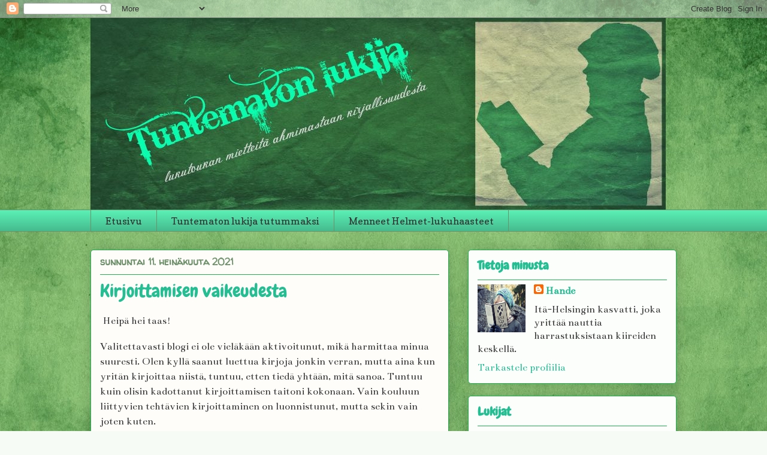

--- FILE ---
content_type: text/html; charset=UTF-8
request_url: https://tuntematon-lukija.blogspot.com/2021/07/kirjoittamisen-vaikeudesta.html
body_size: 29297
content:
<!DOCTYPE html>
<html class='v2' dir='ltr' lang='fi'>
<head>
<link href='https://www.blogger.com/static/v1/widgets/335934321-css_bundle_v2.css' rel='stylesheet' type='text/css'/>
<meta content='width=1100' name='viewport'/>
<meta content='text/html; charset=UTF-8' http-equiv='Content-Type'/>
<meta content='blogger' name='generator'/>
<link href='https://tuntematon-lukija.blogspot.com/favicon.ico' rel='icon' type='image/x-icon'/>
<link href='https://tuntematon-lukija.blogspot.com/2021/07/kirjoittamisen-vaikeudesta.html' rel='canonical'/>
<link rel="alternate" type="application/atom+xml" title="Tuntematon lukija - Atom" href="https://tuntematon-lukija.blogspot.com/feeds/posts/default" />
<link rel="alternate" type="application/rss+xml" title="Tuntematon lukija - RSS" href="https://tuntematon-lukija.blogspot.com/feeds/posts/default?alt=rss" />
<link rel="service.post" type="application/atom+xml" title="Tuntematon lukija - Atom" href="https://www.blogger.com/feeds/4982863546536446879/posts/default" />

<link rel="alternate" type="application/atom+xml" title="Tuntematon lukija - Atom" href="https://tuntematon-lukija.blogspot.com/feeds/3780228300707199719/comments/default" />
<!--Can't find substitution for tag [blog.ieCssRetrofitLinks]-->
<meta content='https://tuntematon-lukija.blogspot.com/2021/07/kirjoittamisen-vaikeudesta.html' property='og:url'/>
<meta content='Kirjoittamisen vaikeudesta' property='og:title'/>
<meta content=' Heipä hei taas! Valitettavasti blogi ei ole vieläkään aktivoitunut, mikä harmittaa minua suuresti. Olen kyllä saanut luettua kirjoja jonkin...' property='og:description'/>
<title>Tuntematon lukija: Kirjoittamisen vaikeudesta</title>
<style type='text/css'>@font-face{font-family:'Bentham';font-style:normal;font-weight:400;font-display:swap;src:url(//fonts.gstatic.com/s/bentham/v20/VdGeAZQPEpYfmHglGWUxCbSJ7y9Y2g.woff2)format('woff2');unicode-range:U+0100-02BA,U+02BD-02C5,U+02C7-02CC,U+02CE-02D7,U+02DD-02FF,U+0304,U+0308,U+0329,U+1D00-1DBF,U+1E00-1E9F,U+1EF2-1EFF,U+2020,U+20A0-20AB,U+20AD-20C0,U+2113,U+2C60-2C7F,U+A720-A7FF;}@font-face{font-family:'Bentham';font-style:normal;font-weight:400;font-display:swap;src:url(//fonts.gstatic.com/s/bentham/v20/VdGeAZQPEpYfmHglGWsxCbSJ7y8.woff2)format('woff2');unicode-range:U+0000-00FF,U+0131,U+0152-0153,U+02BB-02BC,U+02C6,U+02DA,U+02DC,U+0304,U+0308,U+0329,U+2000-206F,U+20AC,U+2122,U+2191,U+2193,U+2212,U+2215,U+FEFF,U+FFFD;}@font-face{font-family:'Chewy';font-style:normal;font-weight:400;font-display:swap;src:url(//fonts.gstatic.com/s/chewy/v18/uK_94ruUb-k-wn52KjI9OPec.woff2)format('woff2');unicode-range:U+0000-00FF,U+0131,U+0152-0153,U+02BB-02BC,U+02C6,U+02DA,U+02DC,U+0304,U+0308,U+0329,U+2000-206F,U+20AC,U+2122,U+2191,U+2193,U+2212,U+2215,U+FEFF,U+FFFD;}@font-face{font-family:'Copse';font-style:normal;font-weight:400;font-display:swap;src:url(//fonts.gstatic.com/s/copse/v16/11hPGpDKz1rGb3dkFEmDUq-B.woff2)format('woff2');unicode-range:U+0000-00FF,U+0131,U+0152-0153,U+02BB-02BC,U+02C6,U+02DA,U+02DC,U+0304,U+0308,U+0329,U+2000-206F,U+20AC,U+2122,U+2191,U+2193,U+2212,U+2215,U+FEFF,U+FFFD;}@font-face{font-family:'Walter Turncoat';font-style:normal;font-weight:400;font-display:swap;src:url(//fonts.gstatic.com/s/walterturncoat/v24/snfys0Gs98ln43n0d-14ULoToe6LZxecYZVfqA.woff2)format('woff2');unicode-range:U+0000-00FF,U+0131,U+0152-0153,U+02BB-02BC,U+02C6,U+02DA,U+02DC,U+0304,U+0308,U+0329,U+2000-206F,U+20AC,U+2122,U+2191,U+2193,U+2212,U+2215,U+FEFF,U+FFFD;}</style>
<style id='page-skin-1' type='text/css'><!--
/*
-----------------------------------------------
Blogger Template Style
Name:     Awesome Inc.
Designer: Tina Chen
URL:      tinachen.org
----------------------------------------------- */
/* Content
----------------------------------------------- */
body {
font: normal normal 18px Bentham;
color: #333333;
background: #f6fcf5 url(//3.bp.blogspot.com/-EOqLjxLZyHw/W8OYh8Fe3iI/AAAAAAAACWo/461KgH_MtRAaaa5AwAIpgRewiqlz6F24QCK4BGAYYCw/s1600/Tausta%2B3.jpg) repeat fixed top center;
}
html body .content-outer {
min-width: 0;
max-width: 100%;
width: 100%;
}
a:link {
text-decoration: none;
color: #59eeb4;
}
a:visited {
text-decoration: none;
color: #c78ed2;
}
a:hover {
text-decoration: underline;
color: #59eeb4;
}
.body-fauxcolumn-outer .cap-top {
position: absolute;
z-index: 1;
height: 276px;
width: 100%;
background: transparent none repeat-x scroll top left;
_background-image: none;
}
/* Columns
----------------------------------------------- */
.content-inner {
padding: 0;
}
.header-inner .section {
margin: 0 16px;
}
.tabs-inner .section {
margin: 0 16px;
}
.main-inner {
padding-top: 30px;
}
.main-inner .column-center-inner,
.main-inner .column-left-inner,
.main-inner .column-right-inner {
padding: 0 5px;
}
*+html body .main-inner .column-center-inner {
margin-top: -30px;
}
#layout .main-inner .column-center-inner {
margin-top: 0;
}
/* Header
----------------------------------------------- */
.header-outer {
margin: 0 0 0 0;
background: rgba(0, 0, 0, 0) none repeat scroll 0 0;
}
.Header h1 {
font: normal normal 48px Georgia, Utopia, 'Palatino Linotype', Palatino, serif;
color: rgba(0, 0, 0, 0);
text-shadow: 0 0 -1px #000000;
}
.Header h1 a {
color: rgba(0, 0, 0, 0);
}
.Header .description {
font: normal normal 20px Georgia, Utopia, 'Palatino Linotype', Palatino, serif;
color: #6d906a;
}
.header-inner .Header .titlewrapper,
.header-inner .Header .descriptionwrapper {
padding-left: 0;
padding-right: 0;
margin-bottom: 0;
}
.header-inner .Header .titlewrapper {
padding-top: 22px;
}
/* Tabs
----------------------------------------------- */
.tabs-outer {
overflow: hidden;
position: relative;
background: #59eeb4 url(https://resources.blogblog.com/blogblog/data/1kt/awesomeinc/tabs_gradient_light.png) repeat scroll 0 0;
}
#layout .tabs-outer {
overflow: visible;
}
.tabs-cap-top, .tabs-cap-bottom {
position: absolute;
width: 100%;
border-top: 1px solid #6d906a;
}
.tabs-cap-bottom {
bottom: 0;
}
.tabs-inner .widget li a {
display: inline-block;
margin: 0;
padding: .6em 1.5em;
font: normal normal 16px Copse;
color: #333333;
border-top: 1px solid #6d906a;
border-bottom: 1px solid #6d906a;
border-left: 1px solid #6d906a;
height: 16px;
line-height: 16px;
}
.tabs-inner .widget li:last-child a {
border-right: 1px solid #6d906a;
}
.tabs-inner .widget li.selected a, .tabs-inner .widget li a:hover {
background: #349257 url(https://resources.blogblog.com/blogblog/data/1kt/awesomeinc/tabs_gradient_light.png) repeat-x scroll 0 -100px;
color: #ffffff;
}
/* Headings
----------------------------------------------- */
h2 {
font: normal bold 20px Chewy;
color: #25bd92;
}
/* Widgets
----------------------------------------------- */
.main-inner .section {
margin: 0 27px;
padding: 0;
}
.main-inner .column-left-outer,
.main-inner .column-right-outer {
margin-top: 0;
}
#layout .main-inner .column-left-outer,
#layout .main-inner .column-right-outer {
margin-top: 0;
}
.main-inner .column-left-inner,
.main-inner .column-right-inner {
background: rgba(0, 0, 0, 0) none repeat 0 0;
-moz-box-shadow: 0 0 0 rgba(0, 0, 0, .2);
-webkit-box-shadow: 0 0 0 rgba(0, 0, 0, .2);
-goog-ms-box-shadow: 0 0 0 rgba(0, 0, 0, .2);
box-shadow: 0 0 0 rgba(0, 0, 0, .2);
-moz-border-radius: 5px;
-webkit-border-radius: 5px;
-goog-ms-border-radius: 5px;
border-radius: 5px;
}
#layout .main-inner .column-left-inner,
#layout .main-inner .column-right-inner {
margin-top: 0;
}
.sidebar .widget {
font: normal normal 18px Bentham;
color: #333333;
}
.sidebar .widget a:link {
color: #25bd92;
}
.sidebar .widget a:visited {
color: #67ca89;
}
.sidebar .widget a:hover {
color: #59eeb4;
}
.sidebar .widget h2 {
text-shadow: 0 0 -1px #000000;
}
.main-inner .widget {
background-color: #fbfefa;
border: 1px solid #22b151;
padding: 0 15px 15px;
margin: 20px -16px;
-moz-box-shadow: 0 0 20px rgba(0, 0, 0, .2);
-webkit-box-shadow: 0 0 20px rgba(0, 0, 0, .2);
-goog-ms-box-shadow: 0 0 20px rgba(0, 0, 0, .2);
box-shadow: 0 0 20px rgba(0, 0, 0, .2);
-moz-border-radius: 5px;
-webkit-border-radius: 5px;
-goog-ms-border-radius: 5px;
border-radius: 5px;
}
.main-inner .widget h2 {
margin: 0 -0;
padding: .6em 0 .5em;
border-bottom: 1px solid rgba(0, 0, 0, 0);
}
.footer-inner .widget h2 {
padding: 0 0 .4em;
border-bottom: 1px solid rgba(0, 0, 0, 0);
}
.main-inner .widget h2 + div, .footer-inner .widget h2 + div {
border-top: 1px solid #22b151;
padding-top: 8px;
}
.main-inner .widget .widget-content {
margin: 0 -0;
padding: 7px 0 0;
}
.main-inner .widget ul, .main-inner .widget #ArchiveList ul.flat {
margin: -8px -15px 0;
padding: 0;
list-style: none;
}
.main-inner .widget #ArchiveList {
margin: -8px 0 0;
}
.main-inner .widget ul li, .main-inner .widget #ArchiveList ul.flat li {
padding: .5em 15px;
text-indent: 0;
color: #666666;
border-top: 0 solid #22b151;
border-bottom: 1px solid rgba(0, 0, 0, 0);
}
.main-inner .widget #ArchiveList ul li {
padding-top: .25em;
padding-bottom: .25em;
}
.main-inner .widget ul li:first-child, .main-inner .widget #ArchiveList ul.flat li:first-child {
border-top: none;
}
.main-inner .widget ul li:last-child, .main-inner .widget #ArchiveList ul.flat li:last-child {
border-bottom: none;
}
.post-body {
position: relative;
}
.main-inner .widget .post-body ul {
padding: 0 2.5em;
margin: .5em 0;
list-style: disc;
}
.main-inner .widget .post-body ul li {
padding: 0.25em 0;
margin-bottom: .25em;
color: #333333;
border: none;
}
.footer-inner .widget ul {
padding: 0;
list-style: none;
}
.widget .zippy {
color: #666666;
}
/* Posts
----------------------------------------------- */
body .main-inner .Blog {
padding: 0;
margin-bottom: 1em;
background-color: transparent;
border: none;
-moz-box-shadow: 0 0 0 rgba(0, 0, 0, 0);
-webkit-box-shadow: 0 0 0 rgba(0, 0, 0, 0);
-goog-ms-box-shadow: 0 0 0 rgba(0, 0, 0, 0);
box-shadow: 0 0 0 rgba(0, 0, 0, 0);
}
.main-inner .section:last-child .Blog:last-child {
padding: 0;
margin-bottom: 1em;
}
.main-inner .widget h2.date-header {
margin: 0 -15px 1px;
padding: 0 0 0 0;
font: normal bold 16px Walter Turncoat;
color: #6d906a;
background: transparent none no-repeat scroll top left;
border-top: 0 solid #2fb069;
border-bottom: 1px solid rgba(0, 0, 0, 0);
-moz-border-radius-topleft: 0;
-moz-border-radius-topright: 0;
-webkit-border-top-left-radius: 0;
-webkit-border-top-right-radius: 0;
border-top-left-radius: 0;
border-top-right-radius: 0;
position: static;
bottom: 100%;
right: 15px;
text-shadow: 0 0 -1px #000000;
}
.main-inner .widget h2.date-header span {
font: normal bold 16px Walter Turncoat;
display: block;
padding: .5em 15px;
border-left: 0 solid #2fb069;
border-right: 0 solid #2fb069;
}
.date-outer {
position: relative;
margin: 30px 0 20px;
padding: 0 15px;
background-color: #fefdfa;
border: 1px solid #22b151;
-moz-box-shadow: 0 0 20px rgba(0, 0, 0, .2);
-webkit-box-shadow: 0 0 20px rgba(0, 0, 0, .2);
-goog-ms-box-shadow: 0 0 20px rgba(0, 0, 0, .2);
box-shadow: 0 0 20px rgba(0, 0, 0, .2);
-moz-border-radius: 5px;
-webkit-border-radius: 5px;
-goog-ms-border-radius: 5px;
border-radius: 5px;
}
.date-outer:first-child {
margin-top: 0;
}
.date-outer:last-child {
margin-bottom: 20px;
-moz-border-radius-bottomleft: 5px;
-moz-border-radius-bottomright: 5px;
-webkit-border-bottom-left-radius: 5px;
-webkit-border-bottom-right-radius: 5px;
-goog-ms-border-bottom-left-radius: 5px;
-goog-ms-border-bottom-right-radius: 5px;
border-bottom-left-radius: 5px;
border-bottom-right-radius: 5px;
}
.date-posts {
margin: 0 -0;
padding: 0 0;
clear: both;
}
.post-outer, .inline-ad {
border-top: 1px solid #67ca89;
margin: 0 -0;
padding: 15px 0;
}
.post-outer {
padding-bottom: 10px;
}
.post-outer:first-child {
padding-top: 0;
border-top: none;
}
.post-outer:last-child, .inline-ad:last-child {
border-bottom: none;
}
.post-body {
position: relative;
}
.post-body img {
padding: 8px;
background: #ffffff;
border: 1px solid #22b151;
-moz-box-shadow: 0 0 20px rgba(0, 0, 0, .2);
-webkit-box-shadow: 0 0 20px rgba(0, 0, 0, .2);
box-shadow: 0 0 20px rgba(0, 0, 0, .2);
-moz-border-radius: 5px;
-webkit-border-radius: 5px;
border-radius: 5px;
}
h3.post-title, h4 {
font: normal normal 30px Chewy;
color: #25bd92;
}
h3.post-title a {
font: normal normal 30px Chewy;
color: #25bd92;
}
h3.post-title a:hover {
color: #59eeb4;
text-decoration: underline;
}
.post-header {
margin: 0 0 1em;
}
.post-body {
line-height: 1.4;
}
.post-outer h2 {
color: #333333;
}
.post-footer {
margin: 1.5em 0 0;
}
#blog-pager {
padding: 15px;
font-size: 120%;
background-color: rgba(0, 0, 0, 0);
border: 1px solid #22b151;
-moz-box-shadow: 0 0 20px rgba(0, 0, 0, .2);
-webkit-box-shadow: 0 0 20px rgba(0, 0, 0, .2);
-goog-ms-box-shadow: 0 0 20px rgba(0, 0, 0, .2);
box-shadow: 0 0 20px rgba(0, 0, 0, .2);
-moz-border-radius: 5px;
-webkit-border-radius: 5px;
-goog-ms-border-radius: 5px;
border-radius: 5px;
-moz-border-radius-topleft: 5px;
-moz-border-radius-topright: 5px;
-webkit-border-top-left-radius: 5px;
-webkit-border-top-right-radius: 5px;
-goog-ms-border-top-left-radius: 5px;
-goog-ms-border-top-right-radius: 5px;
border-top-left-radius: 5px;
border-top-right-radius-topright: 5px;
margin-top: 1em;
}
.blog-feeds, .post-feeds {
margin: 1em 0;
text-align: center;
color: #333333;
}
.blog-feeds a, .post-feeds a {
color: #59eeb4;
}
.blog-feeds a:visited, .post-feeds a:visited {
color: #56d8cf;
}
.blog-feeds a:hover, .post-feeds a:hover {
color: #46c9a9;
}
.post-outer .comments {
margin-top: 2em;
}
/* Comments
----------------------------------------------- */
.comments .comments-content .icon.blog-author {
background-repeat: no-repeat;
background-image: url([data-uri]);
}
.comments .comments-content .loadmore a {
border-top: 1px solid #6d906a;
border-bottom: 1px solid #6d906a;
}
.comments .continue {
border-top: 2px solid #6d906a;
}
/* Footer
----------------------------------------------- */
.footer-outer {
margin: -20px 0 -1px;
padding: 20px 0 0;
color: #333333;
overflow: hidden;
}
.footer-fauxborder-left {
border-top: 1px solid #22b151;
background: rgba(0, 0, 0, 0) none repeat scroll 0 0;
-moz-box-shadow: 0 0 20px rgba(0, 0, 0, .2);
-webkit-box-shadow: 0 0 20px rgba(0, 0, 0, .2);
-goog-ms-box-shadow: 0 0 20px rgba(0, 0, 0, .2);
box-shadow: 0 0 20px rgba(0, 0, 0, .2);
margin: 0 -20px;
}
/* Mobile
----------------------------------------------- */
body.mobile {
background-size: auto;
}
.mobile .body-fauxcolumn-outer {
background: transparent none repeat scroll top left;
}
*+html body.mobile .main-inner .column-center-inner {
margin-top: 0;
}
.mobile .main-inner .widget {
padding: 0 0 15px;
}
.mobile .main-inner .widget h2 + div,
.mobile .footer-inner .widget h2 + div {
border-top: none;
padding-top: 0;
}
.mobile .footer-inner .widget h2 {
padding: 0.5em 0;
border-bottom: none;
}
.mobile .main-inner .widget .widget-content {
margin: 0;
padding: 7px 0 0;
}
.mobile .main-inner .widget ul,
.mobile .main-inner .widget #ArchiveList ul.flat {
margin: 0 -15px 0;
}
.mobile .main-inner .widget h2.date-header {
right: 0;
}
.mobile .date-header span {
padding: 0.4em 0;
}
.mobile .date-outer:first-child {
margin-bottom: 0;
border: 1px solid #22b151;
-moz-border-radius-topleft: 5px;
-moz-border-radius-topright: 5px;
-webkit-border-top-left-radius: 5px;
-webkit-border-top-right-radius: 5px;
-goog-ms-border-top-left-radius: 5px;
-goog-ms-border-top-right-radius: 5px;
border-top-left-radius: 5px;
border-top-right-radius: 5px;
}
.mobile .date-outer {
border-color: #22b151;
border-width: 0 1px 1px;
}
.mobile .date-outer:last-child {
margin-bottom: 0;
}
.mobile .main-inner {
padding: 0;
}
.mobile .header-inner .section {
margin: 0;
}
.mobile .post-outer, .mobile .inline-ad {
padding: 5px 0;
}
.mobile .tabs-inner .section {
margin: 0 10px;
}
.mobile .main-inner .widget h2 {
margin: 0;
padding: 0;
}
.mobile .main-inner .widget h2.date-header span {
padding: 0;
}
.mobile .main-inner .widget .widget-content {
margin: 0;
padding: 7px 0 0;
}
.mobile #blog-pager {
border: 1px solid transparent;
background: rgba(0, 0, 0, 0) none repeat scroll 0 0;
}
.mobile .main-inner .column-left-inner,
.mobile .main-inner .column-right-inner {
background: rgba(0, 0, 0, 0) none repeat 0 0;
-moz-box-shadow: none;
-webkit-box-shadow: none;
-goog-ms-box-shadow: none;
box-shadow: none;
}
.mobile .date-posts {
margin: 0;
padding: 0;
}
.mobile .footer-fauxborder-left {
margin: 0;
border-top: inherit;
}
.mobile .main-inner .section:last-child .Blog:last-child {
margin-bottom: 0;
}
.mobile-index-contents {
color: #333333;
}
.mobile .mobile-link-button {
background: #59eeb4 url(https://resources.blogblog.com/blogblog/data/1kt/awesomeinc/tabs_gradient_light.png) repeat scroll 0 0;
}
.mobile-link-button a:link, .mobile-link-button a:visited {
color: #ffffff;
}
.mobile .tabs-inner .PageList .widget-content {
background: transparent;
border-top: 1px solid;
border-color: #6d906a;
color: #333333;
}
.mobile .tabs-inner .PageList .widget-content .pagelist-arrow {
border-left: 1px solid #6d906a;
}

--></style>
<style id='template-skin-1' type='text/css'><!--
body {
min-width: 1010px;
}
.content-outer, .content-fauxcolumn-outer, .region-inner {
min-width: 1010px;
max-width: 1010px;
_width: 1010px;
}
.main-inner .columns {
padding-left: 0;
padding-right: 380px;
}
.main-inner .fauxcolumn-center-outer {
left: 0;
right: 380px;
/* IE6 does not respect left and right together */
_width: expression(this.parentNode.offsetWidth -
parseInt("0") -
parseInt("380px") + 'px');
}
.main-inner .fauxcolumn-left-outer {
width: 0;
}
.main-inner .fauxcolumn-right-outer {
width: 380px;
}
.main-inner .column-left-outer {
width: 0;
right: 100%;
margin-left: -0;
}
.main-inner .column-right-outer {
width: 380px;
margin-right: -380px;
}
#layout {
min-width: 0;
}
#layout .content-outer {
min-width: 0;
width: 800px;
}
#layout .region-inner {
min-width: 0;
width: auto;
}
body#layout div.add_widget {
padding: 8px;
}
body#layout div.add_widget a {
margin-left: 32px;
}
--></style>
<style>
    body {background-image:url(\/\/3.bp.blogspot.com\/-EOqLjxLZyHw\/W8OYh8Fe3iI\/AAAAAAAACWo\/461KgH_MtRAaaa5AwAIpgRewiqlz6F24QCK4BGAYYCw\/s1600\/Tausta%2B3.jpg);}
    
@media (max-width: 200px) { body {background-image:url(\/\/3.bp.blogspot.com\/-EOqLjxLZyHw\/W8OYh8Fe3iI\/AAAAAAAACWo\/461KgH_MtRAaaa5AwAIpgRewiqlz6F24QCK4BGAYYCw\/w200\/Tausta%2B3.jpg);}}
@media (max-width: 400px) and (min-width: 201px) { body {background-image:url(\/\/3.bp.blogspot.com\/-EOqLjxLZyHw\/W8OYh8Fe3iI\/AAAAAAAACWo\/461KgH_MtRAaaa5AwAIpgRewiqlz6F24QCK4BGAYYCw\/w400\/Tausta%2B3.jpg);}}
@media (max-width: 800px) and (min-width: 401px) { body {background-image:url(\/\/3.bp.blogspot.com\/-EOqLjxLZyHw\/W8OYh8Fe3iI\/AAAAAAAACWo\/461KgH_MtRAaaa5AwAIpgRewiqlz6F24QCK4BGAYYCw\/w800\/Tausta%2B3.jpg);}}
@media (max-width: 1200px) and (min-width: 801px) { body {background-image:url(\/\/3.bp.blogspot.com\/-EOqLjxLZyHw\/W8OYh8Fe3iI\/AAAAAAAACWo\/461KgH_MtRAaaa5AwAIpgRewiqlz6F24QCK4BGAYYCw\/w1200\/Tausta%2B3.jpg);}}
/* Last tag covers anything over one higher than the previous max-size cap. */
@media (min-width: 1201px) { body {background-image:url(\/\/3.bp.blogspot.com\/-EOqLjxLZyHw\/W8OYh8Fe3iI\/AAAAAAAACWo\/461KgH_MtRAaaa5AwAIpgRewiqlz6F24QCK4BGAYYCw\/w1600\/Tausta%2B3.jpg);}}
  </style>
<link href='https://www.blogger.com/dyn-css/authorization.css?targetBlogID=4982863546536446879&amp;zx=0b2c73f7-284b-4780-8f60-49a28b7d502c' media='none' onload='if(media!=&#39;all&#39;)media=&#39;all&#39;' rel='stylesheet'/><noscript><link href='https://www.blogger.com/dyn-css/authorization.css?targetBlogID=4982863546536446879&amp;zx=0b2c73f7-284b-4780-8f60-49a28b7d502c' rel='stylesheet'/></noscript>
<meta name='google-adsense-platform-account' content='ca-host-pub-1556223355139109'/>
<meta name='google-adsense-platform-domain' content='blogspot.com'/>

</head>
<body class='loading variant-renewable'>
<div class='navbar section' id='navbar' name='Navigointipalkki'><div class='widget Navbar' data-version='1' id='Navbar1'><script type="text/javascript">
    function setAttributeOnload(object, attribute, val) {
      if(window.addEventListener) {
        window.addEventListener('load',
          function(){ object[attribute] = val; }, false);
      } else {
        window.attachEvent('onload', function(){ object[attribute] = val; });
      }
    }
  </script>
<div id="navbar-iframe-container"></div>
<script type="text/javascript" src="https://apis.google.com/js/platform.js"></script>
<script type="text/javascript">
      gapi.load("gapi.iframes:gapi.iframes.style.bubble", function() {
        if (gapi.iframes && gapi.iframes.getContext) {
          gapi.iframes.getContext().openChild({
              url: 'https://www.blogger.com/navbar/4982863546536446879?po\x3d3780228300707199719\x26origin\x3dhttps://tuntematon-lukija.blogspot.com',
              where: document.getElementById("navbar-iframe-container"),
              id: "navbar-iframe"
          });
        }
      });
    </script><script type="text/javascript">
(function() {
var script = document.createElement('script');
script.type = 'text/javascript';
script.src = '//pagead2.googlesyndication.com/pagead/js/google_top_exp.js';
var head = document.getElementsByTagName('head')[0];
if (head) {
head.appendChild(script);
}})();
</script>
</div></div>
<div class='body-fauxcolumns'>
<div class='fauxcolumn-outer body-fauxcolumn-outer'>
<div class='cap-top'>
<div class='cap-left'></div>
<div class='cap-right'></div>
</div>
<div class='fauxborder-left'>
<div class='fauxborder-right'></div>
<div class='fauxcolumn-inner'>
</div>
</div>
<div class='cap-bottom'>
<div class='cap-left'></div>
<div class='cap-right'></div>
</div>
</div>
</div>
<div class='content'>
<div class='content-fauxcolumns'>
<div class='fauxcolumn-outer content-fauxcolumn-outer'>
<div class='cap-top'>
<div class='cap-left'></div>
<div class='cap-right'></div>
</div>
<div class='fauxborder-left'>
<div class='fauxborder-right'></div>
<div class='fauxcolumn-inner'>
</div>
</div>
<div class='cap-bottom'>
<div class='cap-left'></div>
<div class='cap-right'></div>
</div>
</div>
</div>
<div class='content-outer'>
<div class='content-cap-top cap-top'>
<div class='cap-left'></div>
<div class='cap-right'></div>
</div>
<div class='fauxborder-left content-fauxborder-left'>
<div class='fauxborder-right content-fauxborder-right'></div>
<div class='content-inner'>
<header>
<div class='header-outer'>
<div class='header-cap-top cap-top'>
<div class='cap-left'></div>
<div class='cap-right'></div>
</div>
<div class='fauxborder-left header-fauxborder-left'>
<div class='fauxborder-right header-fauxborder-right'></div>
<div class='region-inner header-inner'>
<div class='header section' id='header' name='Otsikko'><div class='widget Header' data-version='1' id='Header1'>
<div id='header-inner'>
<a href='https://tuntematon-lukija.blogspot.com/' style='display: block'>
<img alt='Tuntematon lukija' height='320px; ' id='Header1_headerimg' src='https://blogger.googleusercontent.com/img/b/R29vZ2xl/AVvXsEiuEDlBobTNhkFlnojjSE1fferd3B6vKer5LuevHMIxNAtx9LWrV0LWHjr1WkKcXJp97taWcMmc4G4EBmTLYdwM09oR_AhbnrKokKWv-fmLU70809c8yo5YuHghmvVnFx5Fwo7q-pG35g/s1600-r/Banneri.jpg' style='display: block' width='960px; '/>
</a>
</div>
</div></div>
</div>
</div>
<div class='header-cap-bottom cap-bottom'>
<div class='cap-left'></div>
<div class='cap-right'></div>
</div>
</div>
</header>
<div class='tabs-outer'>
<div class='tabs-cap-top cap-top'>
<div class='cap-left'></div>
<div class='cap-right'></div>
</div>
<div class='fauxborder-left tabs-fauxborder-left'>
<div class='fauxborder-right tabs-fauxborder-right'></div>
<div class='region-inner tabs-inner'>
<div class='tabs section' id='crosscol' name='Kaikki sarakkeet'><div class='widget PageList' data-version='1' id='PageList1'>
<div class='widget-content'>
<ul>
<li>
<a href='https://tuntematon-lukija.blogspot.com/'>Etusivu</a>
</li>
<li>
<a href='http://tuntematon-lukija.blogspot.com/p/tuntematon-lukija-tutummaksi.html'>Tuntematon lukija tutummaksi</a>
</li>
<li>
<a href='https://tuntematon-lukija.blogspot.com/p/helmet-lukuhaasteet.html'>Menneet Helmet-lukuhaasteet</a>
</li>
</ul>
<div class='clear'></div>
</div>
</div></div>
<div class='tabs no-items section' id='crosscol-overflow' name='Cross-Column 2'></div>
</div>
</div>
<div class='tabs-cap-bottom cap-bottom'>
<div class='cap-left'></div>
<div class='cap-right'></div>
</div>
</div>
<div class='main-outer'>
<div class='main-cap-top cap-top'>
<div class='cap-left'></div>
<div class='cap-right'></div>
</div>
<div class='fauxborder-left main-fauxborder-left'>
<div class='fauxborder-right main-fauxborder-right'></div>
<div class='region-inner main-inner'>
<div class='columns fauxcolumns'>
<div class='fauxcolumn-outer fauxcolumn-center-outer'>
<div class='cap-top'>
<div class='cap-left'></div>
<div class='cap-right'></div>
</div>
<div class='fauxborder-left'>
<div class='fauxborder-right'></div>
<div class='fauxcolumn-inner'>
</div>
</div>
<div class='cap-bottom'>
<div class='cap-left'></div>
<div class='cap-right'></div>
</div>
</div>
<div class='fauxcolumn-outer fauxcolumn-left-outer'>
<div class='cap-top'>
<div class='cap-left'></div>
<div class='cap-right'></div>
</div>
<div class='fauxborder-left'>
<div class='fauxborder-right'></div>
<div class='fauxcolumn-inner'>
</div>
</div>
<div class='cap-bottom'>
<div class='cap-left'></div>
<div class='cap-right'></div>
</div>
</div>
<div class='fauxcolumn-outer fauxcolumn-right-outer'>
<div class='cap-top'>
<div class='cap-left'></div>
<div class='cap-right'></div>
</div>
<div class='fauxborder-left'>
<div class='fauxborder-right'></div>
<div class='fauxcolumn-inner'>
</div>
</div>
<div class='cap-bottom'>
<div class='cap-left'></div>
<div class='cap-right'></div>
</div>
</div>
<!-- corrects IE6 width calculation -->
<div class='columns-inner'>
<div class='column-center-outer'>
<div class='column-center-inner'>
<div class='main section' id='main' name='Ensisijainen'><div class='widget Blog' data-version='1' id='Blog1'>
<div class='blog-posts hfeed'>

          <div class="date-outer">
        
<h2 class='date-header'><span>sunnuntai 11. heinäkuuta 2021</span></h2>

          <div class="date-posts">
        
<div class='post-outer'>
<div class='post hentry uncustomized-post-template' itemprop='blogPost' itemscope='itemscope' itemtype='http://schema.org/BlogPosting'>
<meta content='4982863546536446879' itemprop='blogId'/>
<meta content='3780228300707199719' itemprop='postId'/>
<a name='3780228300707199719'></a>
<h3 class='post-title entry-title' itemprop='name'>
Kirjoittamisen vaikeudesta
</h3>
<div class='post-header'>
<div class='post-header-line-1'></div>
</div>
<div class='post-body entry-content' id='post-body-3780228300707199719' itemprop='description articleBody'>
<p>&nbsp;Heipä hei taas!</p><p>Valitettavasti blogi ei ole vieläkään aktivoitunut, mikä harmittaa minua suuresti. Olen kyllä saanut luettua kirjoja jonkin verran, mutta aina kun yritän kirjoittaa niistä, tuntuu, etten tiedä yhtään, mitä sanoa. Tuntuu kuin olisin kadottanut kirjoittamisen taitoni kokonaan. Vain kouluun liittyvien tehtävien kirjoittaminen on luonnistunut, mutta sekin vain joten kuten.</p><p>En tiedä ollenkaan, mikä tässä kiikastaa. Haluaisin kovasti jatkaa tätä blogia ja kirjoittaa. Minulla ei vain ole aavistustakaan, miten siinä onnistuisin. Eilen kävin katsomassa blogin sähköpostia ja oikein nolotti, miten sinne on tullut suoriakin yhteydenottoja, joihin en enää kehtaa vastata - niin kauan niiden lähettämisestä on kulunut.&nbsp;</p><p>Helle tuntuu myös sotkevan aivojani. On niin kuuma, ettei energiaa tunnu riittävän, vaikka kirjoittamisen suhteen tämä on ollut ongelma jo aikaisemminkin. En silti haluaisi tätä blogia lopettaa - se on antanut minulle niin paljon, enkä haluaisi luopua rakkaasta harrastuksestani. Mietin myös, pitäisikö minun vain suosiolla jättää kirjoittamatta niistä kirjoista, joista en tähän mennessä ole sitä tehnyt, vai pitäisikö ne silti jättää luonnoksiin...&nbsp;</p><p>Tämä nyt on tällaista tajunnanvirtaa, ajattelin vain, että jotain väliaikatietoa antaisin, kun taas olen ollut hiljaa muutaman kuukauden ajan.</p><p>Kiitos kaikille, jotka edelleen lukevat blogiani! Toivon, että kirjoittamisen taitoni löytyisi vielä jostakin.<br /></p>
<div style='clear: both;'></div>
</div>
<div class='post-footer'>
<div class='post-footer-line post-footer-line-1'>
<span class='post-author vcard'>
Lähettänyt
<span class='fn' itemprop='author' itemscope='itemscope' itemtype='http://schema.org/Person'>
<meta content='https://www.blogger.com/profile/12574433729440225540' itemprop='url'/>
<a class='g-profile' href='https://www.blogger.com/profile/12574433729440225540' rel='author' title='author profile'>
<span itemprop='name'>Hande</span>
</a>
</span>
</span>
<span class='post-timestamp'>
klo
<meta content='https://tuntematon-lukija.blogspot.com/2021/07/kirjoittamisen-vaikeudesta.html' itemprop='url'/>
<a class='timestamp-link' href='https://tuntematon-lukija.blogspot.com/2021/07/kirjoittamisen-vaikeudesta.html' rel='bookmark' title='permanent link'><abbr class='published' itemprop='datePublished' title='2021-07-11T17:08:00+03:00'>17:08</abbr></a>
</span>
<span class='post-comment-link'>
</span>
<span class='post-icons'>
<span class='item-control blog-admin pid-894631547'>
<a href='https://www.blogger.com/post-edit.g?blogID=4982863546536446879&postID=3780228300707199719&from=pencil' title='Muokkaa tekstiä'>
<img alt='' class='icon-action' height='18' src='https://resources.blogblog.com/img/icon18_edit_allbkg.gif' width='18'/>
</a>
</span>
</span>
<div class='post-share-buttons goog-inline-block'>
<a class='goog-inline-block share-button sb-email' href='https://www.blogger.com/share-post.g?blogID=4982863546536446879&postID=3780228300707199719&target=email' target='_blank' title='Kohteen lähettäminen sähköpostitse'><span class='share-button-link-text'>Kohteen lähettäminen sähköpostitse</span></a><a class='goog-inline-block share-button sb-blog' href='https://www.blogger.com/share-post.g?blogID=4982863546536446879&postID=3780228300707199719&target=blog' onclick='window.open(this.href, "_blank", "height=270,width=475"); return false;' target='_blank' title='Bloggaa tästä!'><span class='share-button-link-text'>Bloggaa tästä!</span></a><a class='goog-inline-block share-button sb-twitter' href='https://www.blogger.com/share-post.g?blogID=4982863546536446879&postID=3780228300707199719&target=twitter' target='_blank' title='Jaa X:ssä'><span class='share-button-link-text'>Jaa X:ssä</span></a><a class='goog-inline-block share-button sb-facebook' href='https://www.blogger.com/share-post.g?blogID=4982863546536446879&postID=3780228300707199719&target=facebook' onclick='window.open(this.href, "_blank", "height=430,width=640"); return false;' target='_blank' title='Jaa Facebookiin'><span class='share-button-link-text'>Jaa Facebookiin</span></a><a class='goog-inline-block share-button sb-pinterest' href='https://www.blogger.com/share-post.g?blogID=4982863546536446879&postID=3780228300707199719&target=pinterest' target='_blank' title='Jaa Pinterestiin'><span class='share-button-link-text'>Jaa Pinterestiin</span></a>
</div>
</div>
<div class='post-footer-line post-footer-line-2'>
<span class='post-labels'>
Tunnisteet:
<a href='https://tuntematon-lukija.blogspot.com/search/label/el%C3%A4m%C3%A4' rel='tag'>elämä</a>,
<a href='https://tuntematon-lukija.blogspot.com/search/label/kirjabloggaaminen' rel='tag'>kirjabloggaaminen</a>
</span>
</div>
<div class='post-footer-line post-footer-line-3'>
<span class='post-location'>
</span>
</div>
</div>
</div>
<div class='comments' id='comments'>
<a name='comments'></a>
<h4>3 kommenttia:</h4>
<div class='comments-content'>
<script async='async' src='' type='text/javascript'></script>
<script type='text/javascript'>
    (function() {
      var items = null;
      var msgs = null;
      var config = {};

// <![CDATA[
      var cursor = null;
      if (items && items.length > 0) {
        cursor = parseInt(items[items.length - 1].timestamp) + 1;
      }

      var bodyFromEntry = function(entry) {
        var text = (entry &&
                    ((entry.content && entry.content.$t) ||
                     (entry.summary && entry.summary.$t))) ||
            '';
        if (entry && entry.gd$extendedProperty) {
          for (var k in entry.gd$extendedProperty) {
            if (entry.gd$extendedProperty[k].name == 'blogger.contentRemoved') {
              return '<span class="deleted-comment">' + text + '</span>';
            }
          }
        }
        return text;
      }

      var parse = function(data) {
        cursor = null;
        var comments = [];
        if (data && data.feed && data.feed.entry) {
          for (var i = 0, entry; entry = data.feed.entry[i]; i++) {
            var comment = {};
            // comment ID, parsed out of the original id format
            var id = /blog-(\d+).post-(\d+)/.exec(entry.id.$t);
            comment.id = id ? id[2] : null;
            comment.body = bodyFromEntry(entry);
            comment.timestamp = Date.parse(entry.published.$t) + '';
            if (entry.author && entry.author.constructor === Array) {
              var auth = entry.author[0];
              if (auth) {
                comment.author = {
                  name: (auth.name ? auth.name.$t : undefined),
                  profileUrl: (auth.uri ? auth.uri.$t : undefined),
                  avatarUrl: (auth.gd$image ? auth.gd$image.src : undefined)
                };
              }
            }
            if (entry.link) {
              if (entry.link[2]) {
                comment.link = comment.permalink = entry.link[2].href;
              }
              if (entry.link[3]) {
                var pid = /.*comments\/default\/(\d+)\?.*/.exec(entry.link[3].href);
                if (pid && pid[1]) {
                  comment.parentId = pid[1];
                }
              }
            }
            comment.deleteclass = 'item-control blog-admin';
            if (entry.gd$extendedProperty) {
              for (var k in entry.gd$extendedProperty) {
                if (entry.gd$extendedProperty[k].name == 'blogger.itemClass') {
                  comment.deleteclass += ' ' + entry.gd$extendedProperty[k].value;
                } else if (entry.gd$extendedProperty[k].name == 'blogger.displayTime') {
                  comment.displayTime = entry.gd$extendedProperty[k].value;
                }
              }
            }
            comments.push(comment);
          }
        }
        return comments;
      };

      var paginator = function(callback) {
        if (hasMore()) {
          var url = config.feed + '?alt=json&v=2&orderby=published&reverse=false&max-results=50';
          if (cursor) {
            url += '&published-min=' + new Date(cursor).toISOString();
          }
          window.bloggercomments = function(data) {
            var parsed = parse(data);
            cursor = parsed.length < 50 ? null
                : parseInt(parsed[parsed.length - 1].timestamp) + 1
            callback(parsed);
            window.bloggercomments = null;
          }
          url += '&callback=bloggercomments';
          var script = document.createElement('script');
          script.type = 'text/javascript';
          script.src = url;
          document.getElementsByTagName('head')[0].appendChild(script);
        }
      };
      var hasMore = function() {
        return !!cursor;
      };
      var getMeta = function(key, comment) {
        if ('iswriter' == key) {
          var matches = !!comment.author
              && comment.author.name == config.authorName
              && comment.author.profileUrl == config.authorUrl;
          return matches ? 'true' : '';
        } else if ('deletelink' == key) {
          return config.baseUri + '/comment/delete/'
               + config.blogId + '/' + comment.id;
        } else if ('deleteclass' == key) {
          return comment.deleteclass;
        }
        return '';
      };

      var replybox = null;
      var replyUrlParts = null;
      var replyParent = undefined;

      var onReply = function(commentId, domId) {
        if (replybox == null) {
          // lazily cache replybox, and adjust to suit this style:
          replybox = document.getElementById('comment-editor');
          if (replybox != null) {
            replybox.height = '250px';
            replybox.style.display = 'block';
            replyUrlParts = replybox.src.split('#');
          }
        }
        if (replybox && (commentId !== replyParent)) {
          replybox.src = '';
          document.getElementById(domId).insertBefore(replybox, null);
          replybox.src = replyUrlParts[0]
              + (commentId ? '&parentID=' + commentId : '')
              + '#' + replyUrlParts[1];
          replyParent = commentId;
        }
      };

      var hash = (window.location.hash || '#').substring(1);
      var startThread, targetComment;
      if (/^comment-form_/.test(hash)) {
        startThread = hash.substring('comment-form_'.length);
      } else if (/^c[0-9]+$/.test(hash)) {
        targetComment = hash.substring(1);
      }

      // Configure commenting API:
      var configJso = {
        'maxDepth': config.maxThreadDepth
      };
      var provider = {
        'id': config.postId,
        'data': items,
        'loadNext': paginator,
        'hasMore': hasMore,
        'getMeta': getMeta,
        'onReply': onReply,
        'rendered': true,
        'initComment': targetComment,
        'initReplyThread': startThread,
        'config': configJso,
        'messages': msgs
      };

      var render = function() {
        if (window.goog && window.goog.comments) {
          var holder = document.getElementById('comment-holder');
          window.goog.comments.render(holder, provider);
        }
      };

      // render now, or queue to render when library loads:
      if (window.goog && window.goog.comments) {
        render();
      } else {
        window.goog = window.goog || {};
        window.goog.comments = window.goog.comments || {};
        window.goog.comments.loadQueue = window.goog.comments.loadQueue || [];
        window.goog.comments.loadQueue.push(render);
      }
    })();
// ]]>
  </script>
<div id='comment-holder'>
<div class="comment-thread toplevel-thread"><ol id="top-ra"><li class="comment" id="c5935617454847985919"><div class="avatar-image-container"><img src="//blogger.googleusercontent.com/img/b/R29vZ2xl/AVvXsEjvyNzor4cDVoCgQ_JCtgoxVMO-T3_cRqP1Rb9P5wXmZslLq6XSRUIDxnlhUQDw6A_FArx8unXYnFEa9cIKHpk32KccmMextwX4OCt0FbJgx5r3bFaZu-GhxNDw_8wBEg/s45-c/bj222.JPG" alt=""/></div><div class="comment-block"><div class="comment-header"><cite class="user"><a href="https://www.blogger.com/profile/14812290384344747203" rel="nofollow">Jokke</a></cite><span class="icon user "></span><span class="datetime secondary-text"><a rel="nofollow" href="https://tuntematon-lukija.blogspot.com/2021/07/kirjoittamisen-vaikeudesta.html?showComment=1626019244805#c5935617454847985919">11. heinäkuuta 2021 klo 19.00</a></span></div><p class="comment-content">Tämä oli ihan hyvä bloggaus. Itsekään en aina vastaa blogin sähköposteihin, jos siinä edellytetään minusta jotain. Joskus vastaan että kiitos ei. Joskus olen suopeamoi.</p><span class="comment-actions secondary-text"><a class="comment-reply" target="_self" data-comment-id="5935617454847985919">Vastaa</a><span class="item-control blog-admin blog-admin pid-1307964272"><a target="_self" href="https://www.blogger.com/comment/delete/4982863546536446879/5935617454847985919">Poista</a></span></span></div><div class="comment-replies"><div id="c5935617454847985919-rt" class="comment-thread inline-thread"><span class="thread-toggle thread-expanded"><span class="thread-arrow"></span><span class="thread-count"><a target="_self">Vastaukset</a></span></span><ol id="c5935617454847985919-ra" class="thread-chrome thread-expanded"><div><li class="comment" id="c6203011138895411504"><div class="avatar-image-container"><img src="//blogger.googleusercontent.com/img/b/R29vZ2xl/AVvXsEiunsPuKa2rLli3A65riXc5eLgUEs6T1bcrGqVU8p8FwQnw4pHl4SnUEhCFiYSLuSwwvV5sN8P0zXlEkL9Jz7IqAv50gWqWVpybIoW7lvpCMXNZBz-jduz5FUsE5jzCgjF64S20mbCanwa5mV6GEt5LHuNKZvi7h9vbLCnhWINdjlT7/s45/IMG_3691.jpg" alt=""/></div><div class="comment-block"><div class="comment-header"><cite class="user"><a href="https://www.blogger.com/profile/12574433729440225540" rel="nofollow">Hande</a></cite><span class="icon user blog-author"></span><span class="datetime secondary-text"><a rel="nofollow" href="https://tuntematon-lukija.blogspot.com/2021/07/kirjoittamisen-vaikeudesta.html?showComment=1626031053010#c6203011138895411504">11. heinäkuuta 2021 klo 22.17</a></span></div><p class="comment-content">Kiitos! Ymmärrän, joskus itsellänikin tuo sama. Tosin näihin osaan olisin voinutkin vastata, mutta enää ei tosiaan kehtaa, kun ne on lähetetty kuukausi sitten tai aikaisemmin.</p><span class="comment-actions secondary-text"><span class="item-control blog-admin blog-admin pid-894631547"><a target="_self" href="https://www.blogger.com/comment/delete/4982863546536446879/6203011138895411504">Poista</a></span></span></div><div class="comment-replies"><div id="c6203011138895411504-rt" class="comment-thread inline-thread hidden"><span class="thread-toggle thread-expanded"><span class="thread-arrow"></span><span class="thread-count"><a target="_self">Vastaukset</a></span></span><ol id="c6203011138895411504-ra" class="thread-chrome thread-expanded"><div></div><div id="c6203011138895411504-continue" class="continue"><a class="comment-reply" target="_self" data-comment-id="6203011138895411504">Vastaa</a></div></ol></div></div><div class="comment-replybox-single" id="c6203011138895411504-ce"></div></li></div><div id="c5935617454847985919-continue" class="continue"><a class="comment-reply" target="_self" data-comment-id="5935617454847985919">Vastaa</a></div></ol></div></div><div class="comment-replybox-single" id="c5935617454847985919-ce"></div></li><li class="comment" id="c371641923348940443"><div class="avatar-image-container"><img src="//blogger.googleusercontent.com/img/b/R29vZ2xl/AVvXsEhjda8anHeUnqsVrs23gPcy09kwkm5bmsU5ZVLi8C1jpu0kWGE3Z0fPXEYbrN71Dwg0pwdo8RH971tm7K0hTrVpl0Bkt6UYIIjH5c5pu2TUv6WnpYgpcU6mX3uLc9BDesA/s45-c/omakuva.jpg" alt=""/></div><div class="comment-block"><div class="comment-header"><cite class="user"><a href="https://www.blogger.com/profile/15296170819925337864" rel="nofollow">Margit</a></cite><span class="icon user "></span><span class="datetime secondary-text"><a rel="nofollow" href="https://tuntematon-lukija.blogspot.com/2021/07/kirjoittamisen-vaikeudesta.html?showComment=1626078686290#c371641923348940443">12. heinäkuuta 2021 klo 11.31</a></span></div><p class="comment-content">Olipa mukava kuulla sinusta! Kirjoitat sitten taas joskus, ei mitään kiirettä.</p><span class="comment-actions secondary-text"><a class="comment-reply" target="_self" data-comment-id="371641923348940443">Vastaa</a><span class="item-control blog-admin blog-admin pid-110531583"><a target="_self" href="https://www.blogger.com/comment/delete/4982863546536446879/371641923348940443">Poista</a></span></span></div><div class="comment-replies"><div id="c371641923348940443-rt" class="comment-thread inline-thread hidden"><span class="thread-toggle thread-expanded"><span class="thread-arrow"></span><span class="thread-count"><a target="_self">Vastaukset</a></span></span><ol id="c371641923348940443-ra" class="thread-chrome thread-expanded"><div></div><div id="c371641923348940443-continue" class="continue"><a class="comment-reply" target="_self" data-comment-id="371641923348940443">Vastaa</a></div></ol></div></div><div class="comment-replybox-single" id="c371641923348940443-ce"></div></li></ol><div id="top-continue" class="continue"><a class="comment-reply" target="_self">Lisää kommentti</a></div><div class="comment-replybox-thread" id="top-ce"></div><div class="loadmore hidden" data-post-id="3780228300707199719"><a target="_self">Lataa lisää...</a></div></div>
</div>
</div>
<p class='comment-footer'>
<div class='comment-form'>
<a name='comment-form'></a>
<p>
</p>
<a href='https://www.blogger.com/comment/frame/4982863546536446879?po=3780228300707199719&hl=fi&saa=85391&origin=https://tuntematon-lukija.blogspot.com' id='comment-editor-src'></a>
<iframe allowtransparency='true' class='blogger-iframe-colorize blogger-comment-from-post' frameborder='0' height='410px' id='comment-editor' name='comment-editor' src='' width='100%'></iframe>
<script src='https://www.blogger.com/static/v1/jsbin/2830521187-comment_from_post_iframe.js' type='text/javascript'></script>
<script type='text/javascript'>
      BLOG_CMT_createIframe('https://www.blogger.com/rpc_relay.html');
    </script>
</div>
</p>
<div id='backlinks-container'>
<div id='Blog1_backlinks-container'>
</div>
</div>
</div>
</div>

        </div></div>
      
</div>
<div class='blog-pager' id='blog-pager'>
<span id='blog-pager-newer-link'>
<a class='blog-pager-newer-link' href='https://tuntematon-lukija.blogspot.com/2025/08/susan-heikkinen-pullopostia-seilin.html' id='Blog1_blog-pager-newer-link' title='Uudempi teksti'>Uudempi teksti</a>
</span>
<span id='blog-pager-older-link'>
<a class='blog-pager-older-link' href='https://tuntematon-lukija.blogspot.com/2021/04/doug-moench-batman-dracula-red-rain.html' id='Blog1_blog-pager-older-link' title='Vanhempi viesti'>Vanhempi viesti</a>
</span>
<a class='home-link' href='https://tuntematon-lukija.blogspot.com/'>Etusivu</a>
</div>
<div class='clear'></div>
<div class='post-feeds'>
<div class='feed-links'>
Tilaa:
<a class='feed-link' href='https://tuntematon-lukija.blogspot.com/feeds/3780228300707199719/comments/default' target='_blank' type='application/atom+xml'>Lähetä kommentteja (Atom)</a>
</div>
</div>
</div></div>
</div>
</div>
<div class='column-left-outer'>
<div class='column-left-inner'>
<aside>
</aside>
</div>
</div>
<div class='column-right-outer'>
<div class='column-right-inner'>
<aside>
<div class='sidebar section' id='sidebar-right-1'><div class='widget Profile' data-version='1' id='Profile1'>
<h2>Tietoja minusta</h2>
<div class='widget-content'>
<a href='https://www.blogger.com/profile/12574433729440225540'><img alt='Oma kuva' class='profile-img' height='80' src='//blogger.googleusercontent.com/img/b/R29vZ2xl/AVvXsEiunsPuKa2rLli3A65riXc5eLgUEs6T1bcrGqVU8p8FwQnw4pHl4SnUEhCFiYSLuSwwvV5sN8P0zXlEkL9Jz7IqAv50gWqWVpybIoW7lvpCMXNZBz-jduz5FUsE5jzCgjF64S20mbCanwa5mV6GEt5LHuNKZvi7h9vbLCnhWINdjlT7/s1600/IMG_3691.jpg' width='80'/></a>
<dl class='profile-datablock'>
<dt class='profile-data'>
<a class='profile-name-link g-profile' href='https://www.blogger.com/profile/12574433729440225540' rel='author' style='background-image: url(//www.blogger.com/img/logo-16.png);'>
Hande
</a>
</dt>
<dd class='profile-textblock'>Itä-Helsingin kasvatti, joka yrittää nauttia harrastuksistaan kiireiden keskellä.</dd>
</dl>
<a class='profile-link' href='https://www.blogger.com/profile/12574433729440225540' rel='author'>Tarkastele profiilia</a>
<div class='clear'></div>
</div>
</div><div class='widget Followers' data-version='1' id='Followers1'>
<h2 class='title'>Lukijat</h2>
<div class='widget-content'>
<div id='Followers1-wrapper'>
<div style='margin-right:2px;'>
<div><script type="text/javascript" src="https://apis.google.com/js/platform.js"></script>
<div id="followers-iframe-container"></div>
<script type="text/javascript">
    window.followersIframe = null;
    function followersIframeOpen(url) {
      gapi.load("gapi.iframes", function() {
        if (gapi.iframes && gapi.iframes.getContext) {
          window.followersIframe = gapi.iframes.getContext().openChild({
            url: url,
            where: document.getElementById("followers-iframe-container"),
            messageHandlersFilter: gapi.iframes.CROSS_ORIGIN_IFRAMES_FILTER,
            messageHandlers: {
              '_ready': function(obj) {
                window.followersIframe.getIframeEl().height = obj.height;
              },
              'reset': function() {
                window.followersIframe.close();
                followersIframeOpen("https://www.blogger.com/followers/frame/4982863546536446879?colors\x3dCgt0cmFuc3BhcmVudBILdHJhbnNwYXJlbnQaByMzMzMzMzMiByM1OWVlYjQqByNmNmZjZjUyByMyNWJkOTI6ByMzMzMzMzNCByM1OWVlYjRKByM2NjY2NjZSByM1OWVlYjRaC3RyYW5zcGFyZW50\x26pageSize\x3d21\x26hl\x3dfi\x26origin\x3dhttps://tuntematon-lukija.blogspot.com");
              },
              'open': function(url) {
                window.followersIframe.close();
                followersIframeOpen(url);
              }
            }
          });
        }
      });
    }
    followersIframeOpen("https://www.blogger.com/followers/frame/4982863546536446879?colors\x3dCgt0cmFuc3BhcmVudBILdHJhbnNwYXJlbnQaByMzMzMzMzMiByM1OWVlYjQqByNmNmZjZjUyByMyNWJkOTI6ByMzMzMzMzNCByM1OWVlYjRKByM2NjY2NjZSByM1OWVlYjRaC3RyYW5zcGFyZW50\x26pageSize\x3d21\x26hl\x3dfi\x26origin\x3dhttps://tuntematon-lukija.blogspot.com");
  </script></div>
</div>
</div>
<div class='clear'></div>
</div>
</div><div class='widget Image' data-version='1' id='Image1'>
<h2>Seuraa:</h2>
<div class='widget-content'>
<a href='https://www.facebook.com/tuntematonlukija/'>
<img alt='Seuraa:' height='256' id='Image1_img' src='https://blogger.googleusercontent.com/img/a/AVvXsEj85dZjfNc-6wg2W59FqcvS0fvvTUzs8v7_SIVzdBOYludjEifmvMBAzRSyo5HDD4v5Q29k2V44ceI7Ars4JA1lxBCTRLV_sxcbaQWWMCs8ByArNiJ3AyP4YZCmUlfxZGwkfzUimaN8-eK-W4HU9TAZ7nKNIGnNhoAZKg_0P0NFwWAT0XVRLfyfm1sM=s256' width='256'/>
</a>
<br/>
</div>
<div class='clear'></div>
</div><div class='widget Image' data-version='1' id='Image3'>
<div class='widget-content'>
<a href='https://x.com/Tuntematon_luki'>
<img alt='' height='256' id='Image3_img' src='https://blogger.googleusercontent.com/img/a/AVvXsEijNsZARbVxBB-zt8EzI2Rym88liVIgjdiYIrY8jpP_pRPL0I8cdJu0x0kY66mb1aYFgd6F-nvMlLYd5LAftyXCt8nD6P1U3eCu4MC1Q0zKXM4wzUJUW3J-cn4bd_KAuQKbWbHDzmoOSLvScZuCo5qwUc5jI6Lms57qSLywqsIp-0YLoTbYNu6D8MAq=s256' width='256'/>
</a>
<br/>
</div>
<div class='clear'></div>
</div><div class='widget Image' data-version='1' id='Image5'>
<div class='widget-content'>
<a href='https://www.instagram.com/tuntematon_lukija_blogi/'>
<img alt='' height='343' id='Image5_img' src='https://blogger.googleusercontent.com/img/a/AVvXsEjixVb0H9onME7bdp-FMS6RH_p4TU7vi9Gue0kU_YEdQ1EnKxa9dJHDg-M5ocgOO6P1Px5kNGgaol9LQF0Gxe3FvERzLvXF58dILTcBq0RmgH-cuzrtZFq6V6TJQZg7XnvyQN6GKi4mxp83qbFVSLOb6MkucUrrZDNYoNgK0EnU8OwUjc48vU3h815w=s343' width='316'/>
</a>
<br/>
</div>
<div class='clear'></div>
</div><div class='widget Image' data-version='1' id='Image2'>
<h2>Minut löytää myös täältä:</h2>
<div class='widget-content'>
<a href='http://www.goodreads.com/user/show/47889151-hande'>
<img alt='Minut löytää myös täältä:' height='154' id='Image2_img' src='https://blogger.googleusercontent.com/img/b/R29vZ2xl/AVvXsEiQ-SCbb0vIpkvZsT3kT0AZ8-rINtdciLp9FWYDYpJVlx9AQkUTK-rV2DhStxrxCEsZPq22Vx8tZ2CJ-g4fR5cX9DG4b0NaSlPcC4-IjWQdzpow0UmwfBKgZlc5_ddl_coqytu-H0uI8A/s316/Goodreads.png' width='316'/>
</a>
<br/>
</div>
<div class='clear'></div>
</div><div class='widget HTML' data-version='1' id='HTML1'>
<h2 class='title'>Työn alla</h2>
<div class='widget-content'>
<!-- Show static HTML/CSS as a placeholder in case js is not enabled - javascript include will override this if things work -->
      <style type="text/css" media="screen">
  .gr_custom_container_1444950847 {
    /* customize your Goodreads widget container here*/
    border: 1px solid gray;
    border-radius:10px;
    padding: 10px 5px 10px 5px;
    background-color: transparent;
    color: #000000;
    width: 300px
  }
  .gr_custom_header_1444950847 {
    /* customize your Goodreads header here*/
    border-bottom: 1px solid gray;
    width: 100%;
    margin-bottom: 5px;
    text-align: center;
    font-size: 120%
  }
  .gr_custom_each_container_1444950847 {
    /* customize each individual book container here */
    width: 100%;
    clear: both;
    margin-bottom: 10px;
    overflow: auto;
    padding-bottom: 4px;
    border-bottom: 1px solid #aaa;
  }
  .gr_custom_book_container_1444950847 {
    /* customize your book covers here */
    overflow: hidden;
    height: 60px;
      float: left;
      margin-right: 4px;
      width: 39px;
  }
  .gr_custom_author_1444950847 {
    /* customize your author names here */
    font-size: 10px;
  }
  .gr_custom_tags_1444950847 {
    /* customize your tags here */
    font-size: 10px;
    color: gray;
  }
  .gr_custom_rating_1444950847 {
    /* customize your rating stars here */
    float: right;
  }
</style>

      <div id="gr_custom_widget_1444950847">
          <div class="gr_custom_container_1444950847">
    <h2 class="gr_custom_header_1444950847">
    <a href="https://www.goodreads.com/review/list/47889151-hande?shelf=currently-reading&amp;utm_medium=api&amp;utm_source=custom_widget" style="text-decoration: none;">Hande's bookshelf: currently-reading</a>
    </h2>
  <br style="clear: both"/>
  <center>
    <a href="https://www.goodreads.com/"><img alt="goodreads.com" src="https://www.goodreads.com/images/widget/widget_logo.gif" style="border:0" /></a>
  </center>
  <noscript>
    Share <a href="https://www.goodreads.com/">book reviews</a> and ratings with Hande, and even join a <a href="https://www.goodreads.com/group">book club</a> on Goodreads.
  </noscript>
  </div>

      </div>
      <script src="https://www.goodreads.com/review/custom_widget/47889151.Hande's%20bookshelf:%20currently-reading?cover_position=left&cover_size=small&num_books=5&order=a&shelf=currently-reading&show_author=1&show_cover=1&show_rating=1&show_review=1&show_tags=0&show_title=1&sort=date_added&widget_bg_color=FFFFFF&widget_bg_transparent=true&widget_border_width=1&widget_id=1444950847&widget_text_color=000000&widget_title_size=medium&widget_width=medium" type="text/javascript" charset="utf-8"></script>
</div>
<div class='clear'></div>
</div><div class='widget BlogSearch' data-version='1' id='BlogSearch1'>
<h2 class='title'>Hae tästä blogista</h2>
<div class='widget-content'>
<div id='BlogSearch1_form'>
<form action='https://tuntematon-lukija.blogspot.com/search' class='gsc-search-box' target='_top'>
<table cellpadding='0' cellspacing='0' class='gsc-search-box'>
<tbody>
<tr>
<td class='gsc-input'>
<input autocomplete='off' class='gsc-input' name='q' size='10' title='search' type='text' value=''/>
</td>
<td class='gsc-search-button'>
<input class='gsc-search-button' title='search' type='submit' value='Haku'/>
</td>
</tr>
</tbody>
</table>
</form>
</div>
</div>
<div class='clear'></div>
</div><div class='widget Image' data-version='1' id='Image4'>
<h2>Haasteet:</h2>
<div class='widget-content'>
<a href='https://tuulevi.wordpress.com/2025/09/25/jane-austen-250-haaste/'>
<img alt='Haasteet:' height='178' id='Image4_img' src='https://blogger.googleusercontent.com/img/a/AVvXsEhgxkK07Fj10qYs8rzsNZy3ATGBkuE-Bs4I8hiNt8Z5R0kb5qvjhLClHYIpejnwPrT9y7LhdNbPHQ1vrc5nogfsGoaAolCx0vBGC1N-LStBi9Dppd5WLOqK-lTxqgNYgbanah23YK8_Bh5EIx4B5wqyxZma7jNn5D9Jm3vojpFH9JNpQM0lA0HmxUfA=s316' width='316'/>
</a>
<br/>
</div>
<div class='clear'></div>
</div><div class='widget Stats' data-version='1' id='Stats1'>
<h2>Sivun näyttöjä yhteensä</h2>
<div class='widget-content'>
<div id='Stats1_content' style='display: none;'>
<span class='counter-wrapper text-counter-wrapper' id='Stats1_totalCount'>
</span>
<div class='clear'></div>
</div>
</div>
</div><div class='widget Image' data-version='1' id='Image6'>
<h2>Etsitkö kirjablogeja luettavaksi? Niitä löytyy täältä:</h2>
<div class='widget-content'>
<a href='http://kotimaisetkirjablogit.blogspot.fi/'>
<img alt='Etsitkö kirjablogeja luettavaksi? Niitä löytyy täältä:' height='316' id='Image6_img' src='https://blogger.googleusercontent.com/img/b/R29vZ2xl/AVvXsEjfqlY_-kV4QK-6XLrX8qqnhfrsJ29zibprFbicPg-5l3MYSrZK_Nd5wisqmdQ1jJhUK7mD4I6-9ani2uSV7sFlgq7WzKuMQCS56XXeadiuLZ5o0mGec_M0t_Vzrg67fBoISU4AHWqhnA/s1600/Kotimaiset+kirjablogit.jpg' width='316'/>
</a>
<br/>
</div>
<div class='clear'></div>
</div><div class='widget PopularPosts' data-version='1' id='PopularPosts1'>
<h2>Suositut tekstit</h2>
<div class='widget-content popular-posts'>
<ul>
<li>
<div class='item-content'>
<div class='item-thumbnail'>
<a href='https://tuntematon-lukija.blogspot.com/2015/12/oliver-sacks-mies-joka-luuli-vaimoaan.html' target='_blank'>
<img alt='' border='0' src='https://blogger.googleusercontent.com/img/b/R29vZ2xl/AVvXsEjuH7BBixEiowSGQj6vS0jC4SaegSdRV24L0ctr9V3zdsf4qInyWKNCP7oxs6y-6bevv5wGgAjmyuWnmlMsIwxAPbda2UZU3uzH_dzJQmmbgidRwRGgNAHVt75XBrQvJMdNMLCQW5LDEg/w72-h72-p-k-no-nu/IMG_1384.JPG'/>
</a>
</div>
<div class='item-title'><a href='https://tuntematon-lukija.blogspot.com/2015/12/oliver-sacks-mies-joka-luuli-vaimoaan.html'>Oliver Sacks: Mies joka luuli vaimoaan hatuksi</a></div>
<div class='item-snippet'>   &#169;Hande   Oliver Sacks: Mies joka luuli vaimoaan hatuksi   Tammi 2011     Ihmismieli on kiehtonut minua aina. Olen halunnut ymmärtää aivoj...</div>
</div>
<div style='clear: both;'></div>
</li>
<li>
<div class='item-content'>
<div class='item-thumbnail'>
<a href='https://tuntematon-lukija.blogspot.com/2019/02/kirjabloggaajien-klassikkohaaste-9.html' target='_blank'>
<img alt='' border='0' src='https://blogger.googleusercontent.com/img/b/R29vZ2xl/AVvXsEgOGfYdVDLRAsbHDf51Di0uACSIYmnwYiPEGIMdiObnYY32n1SbSmK9wzD7rInpKoSzhPGWdA42ncvgbqTDhuhhyphenhyphendSrmCoQzj1BIoZ8oL9QcX7Wt1rPgvdIeVCRc-88hbJeyaRFiqV6Ng/w72-h72-p-k-no-nu/Klassikkohaaste+9.jpg'/>
</a>
</div>
<div class='item-title'><a href='https://tuntematon-lukija.blogspot.com/2019/02/kirjabloggaajien-klassikkohaaste-9.html'>Kirjabloggaajien klassikkohaaste 9</a></div>
<div class='item-snippet'>  &#169;Tuija Takala   Olen huomannut klassikoiden olevan monesti teoksia, joista ihmiset puhuvat melko paljon, mutta joita kovin monet eivät väl...</div>
</div>
<div style='clear: both;'></div>
</li>
<li>
<div class='item-content'>
<div class='item-thumbnail'>
<a href='https://tuntematon-lukija.blogspot.com/2025/11/sofija-andruhovyts-amadoka-i-romana.html' target='_blank'>
<img alt='' border='0' src='https://blogger.googleusercontent.com/img/b/R29vZ2xl/AVvXsEjlaiyFnlv7U6Bz6mqpLXlkKW08J0ld4m7ISQCB1cIyLu6Wy-GNfAioIqYwLFgkCintm8VDs1YeCkFGms7lQ3eptupqIo9x4-gIC_MMlBPzrXkh2fqnc0OXDdI8kEPbAZ7szDOoOm_-lBLIVfg0GoRehGwhNYWE7w3OEg1f0xSk80A9oTV2HlNlnddk/w72-h72-p-k-no-nu/20251103_163703.jpg'/>
</a>
</div>
<div class='item-title'><a href='https://tuntematon-lukija.blogspot.com/2025/11/sofija-andruhovyts-amadoka-i-romana.html'>Sofija Andruhovyts: Amadoka I - Romana</a></div>
<div class='item-snippet'>&#169;Hande Sofija Andruhovytš: Amadoka I - Romana suomentanut Riku Toivola&#160; Gummerus 2025&#160; Kävin kuuntelemassa Helsingin kirjamessuilla &#160;Sofija ...</div>
</div>
<div style='clear: both;'></div>
</li>
<li>
<div class='item-content'>
<div class='item-thumbnail'>
<a href='https://tuntematon-lukija.blogspot.com/2015/11/vaino-linna-tuntematon-sotilas.html' target='_blank'>
<img alt='' border='0' src='https://blogger.googleusercontent.com/img/b/R29vZ2xl/AVvXsEg-kSOOlftdDDMB67sgWMhMUuxpBDWDGNYM6XOKHUUgK2sK3pX8XAys7yS0MZr55WXGzMW4znhHAnb9LbpJmAk787uNYhDoBjEe7J87HhZzvxgGOLPdfqQGMF9tgfTgdgXrULz_ixDI-Q/w72-h72-p-k-no-nu/IMG_1376.JPG'/>
</a>
</div>
<div class='item-title'><a href='https://tuntematon-lukija.blogspot.com/2015/11/vaino-linna-tuntematon-sotilas.html'>Väinö Linna: Tuntematon sotilas</a></div>
<div class='item-snippet'>   &#169;Hande   Väinö Linna: Tuntematon sotilas   WSOY 2010     Jouluaattona vuonna 2007 tein päätöksen, joka osoittautui jälkikäteen merkittävä...</div>
</div>
<div style='clear: both;'></div>
</li>
<li>
<div class='item-content'>
<div class='item-thumbnail'>
<a href='https://tuntematon-lukija.blogspot.com/2017/03/veikko-huovinen-koirankynnen-leikkaaja.html' target='_blank'>
<img alt='' border='0' src='https://blogger.googleusercontent.com/img/b/R29vZ2xl/AVvXsEhO33EbIqKKO6cOBIkaefil7JjXy_efHLBmlEeFkibDFc5WnGcip9lXtYkJxeieVnOBszXt8gdpt1898Xg6_c3FvZpt8upOPwgkC3-E8Lxb_gOvQ5CfuRrsBPPxL_iale0V9BD-B5bnqA/w72-h72-p-k-no-nu/IMG_3529.JPG'/>
</a>
</div>
<div class='item-title'><a href='https://tuntematon-lukija.blogspot.com/2017/03/veikko-huovinen-koirankynnen-leikkaaja.html'>Veikko Huovinen: Koirankynnen leikkaaja</a></div>
<div class='item-snippet'>   &#169;Hande   Veikko Huovinen: Koirankynnen leikkaaja   Otava 2007     Koirankynnen leikkaaja on ollut lukulistallani ainakin kymmenen vuotta,...</div>
</div>
<div style='clear: both;'></div>
</li>
<li>
<div class='item-content'>
<div class='item-thumbnail'>
<a href='https://tuntematon-lukija.blogspot.com/2017/03/ville-kivimaki-murtuneet-mielet.html' target='_blank'>
<img alt='' border='0' src='https://blogger.googleusercontent.com/img/b/R29vZ2xl/AVvXsEjivhnc7upaTUNpfez9IERH9pMG-LzQBiGH6WxNLi3HPDV_2mCngUi0zHmNm_KOy6FWjONMF8rrDBuEIApQh_Qh83hBldYPf48kllsAaS98DsO3w7p9DI9f1SuFZE2Mv1uSPUMkoj8wIw/w72-h72-p-k-no-nu/IMG_3626.JPG'/>
</a>
</div>
<div class='item-title'><a href='https://tuntematon-lukija.blogspot.com/2017/03/ville-kivimaki-murtuneet-mielet.html'>Ville Kivimäki: Murtuneet mielet - taistelu suomalaissotilaiden hermoista 1939-1945</a></div>
<div class='item-snippet'>   &#169;Hande   Ville Kivimäki: Murtuneet mielet - taistelu suomalaissotilaiden  hermoista 1939-1945   WSOY 2013     Ostin Kivimäen teoksen Hels...</div>
</div>
<div style='clear: both;'></div>
</li>
</ul>
<div class='clear'></div>
</div>
</div><div class='widget BlogArchive' data-version='1' id='BlogArchive1'>
<h2>Blogiarkisto</h2>
<div class='widget-content'>
<div id='ArchiveList'>
<div id='BlogArchive1_ArchiveList'>
<ul class='hierarchy'>
<li class='archivedate collapsed'>
<a class='toggle' href='javascript:void(0)'>
<span class='zippy'>

        &#9658;&#160;
      
</span>
</a>
<a class='post-count-link' href='https://tuntematon-lukija.blogspot.com/2025/'>
2025
</a>
<span class='post-count' dir='ltr'>(7)</span>
<ul class='hierarchy'>
<li class='archivedate collapsed'>
<a class='toggle' href='javascript:void(0)'>
<span class='zippy'>

        &#9658;&#160;
      
</span>
</a>
<a class='post-count-link' href='https://tuntematon-lukija.blogspot.com/2025/12/'>
joulukuuta
</a>
<span class='post-count' dir='ltr'>(1)</span>
</li>
</ul>
<ul class='hierarchy'>
<li class='archivedate collapsed'>
<a class='toggle' href='javascript:void(0)'>
<span class='zippy'>

        &#9658;&#160;
      
</span>
</a>
<a class='post-count-link' href='https://tuntematon-lukija.blogspot.com/2025/11/'>
marraskuuta
</a>
<span class='post-count' dir='ltr'>(2)</span>
</li>
</ul>
<ul class='hierarchy'>
<li class='archivedate collapsed'>
<a class='toggle' href='javascript:void(0)'>
<span class='zippy'>

        &#9658;&#160;
      
</span>
</a>
<a class='post-count-link' href='https://tuntematon-lukija.blogspot.com/2025/10/'>
lokakuuta
</a>
<span class='post-count' dir='ltr'>(2)</span>
</li>
</ul>
<ul class='hierarchy'>
<li class='archivedate collapsed'>
<a class='toggle' href='javascript:void(0)'>
<span class='zippy'>

        &#9658;&#160;
      
</span>
</a>
<a class='post-count-link' href='https://tuntematon-lukija.blogspot.com/2025/09/'>
syyskuuta
</a>
<span class='post-count' dir='ltr'>(1)</span>
</li>
</ul>
<ul class='hierarchy'>
<li class='archivedate collapsed'>
<a class='toggle' href='javascript:void(0)'>
<span class='zippy'>

        &#9658;&#160;
      
</span>
</a>
<a class='post-count-link' href='https://tuntematon-lukija.blogspot.com/2025/08/'>
elokuuta
</a>
<span class='post-count' dir='ltr'>(1)</span>
</li>
</ul>
</li>
</ul>
<ul class='hierarchy'>
<li class='archivedate expanded'>
<a class='toggle' href='javascript:void(0)'>
<span class='zippy toggle-open'>

        &#9660;&#160;
      
</span>
</a>
<a class='post-count-link' href='https://tuntematon-lukija.blogspot.com/2021/'>
2021
</a>
<span class='post-count' dir='ltr'>(2)</span>
<ul class='hierarchy'>
<li class='archivedate expanded'>
<a class='toggle' href='javascript:void(0)'>
<span class='zippy toggle-open'>

        &#9660;&#160;
      
</span>
</a>
<a class='post-count-link' href='https://tuntematon-lukija.blogspot.com/2021/07/'>
heinäkuuta
</a>
<span class='post-count' dir='ltr'>(1)</span>
<ul class='posts'>
<li><a href='https://tuntematon-lukija.blogspot.com/2021/07/kirjoittamisen-vaikeudesta.html'>Kirjoittamisen vaikeudesta</a></li>
</ul>
</li>
</ul>
<ul class='hierarchy'>
<li class='archivedate collapsed'>
<a class='toggle' href='javascript:void(0)'>
<span class='zippy'>

        &#9658;&#160;
      
</span>
</a>
<a class='post-count-link' href='https://tuntematon-lukija.blogspot.com/2021/04/'>
huhtikuuta
</a>
<span class='post-count' dir='ltr'>(1)</span>
</li>
</ul>
</li>
</ul>
<ul class='hierarchy'>
<li class='archivedate collapsed'>
<a class='toggle' href='javascript:void(0)'>
<span class='zippy'>

        &#9658;&#160;
      
</span>
</a>
<a class='post-count-link' href='https://tuntematon-lukija.blogspot.com/2020/'>
2020
</a>
<span class='post-count' dir='ltr'>(3)</span>
<ul class='hierarchy'>
<li class='archivedate collapsed'>
<a class='toggle' href='javascript:void(0)'>
<span class='zippy'>

        &#9658;&#160;
      
</span>
</a>
<a class='post-count-link' href='https://tuntematon-lukija.blogspot.com/2020/08/'>
elokuuta
</a>
<span class='post-count' dir='ltr'>(1)</span>
</li>
</ul>
<ul class='hierarchy'>
<li class='archivedate collapsed'>
<a class='toggle' href='javascript:void(0)'>
<span class='zippy'>

        &#9658;&#160;
      
</span>
</a>
<a class='post-count-link' href='https://tuntematon-lukija.blogspot.com/2020/04/'>
huhtikuuta
</a>
<span class='post-count' dir='ltr'>(2)</span>
</li>
</ul>
</li>
</ul>
<ul class='hierarchy'>
<li class='archivedate collapsed'>
<a class='toggle' href='javascript:void(0)'>
<span class='zippy'>

        &#9658;&#160;
      
</span>
</a>
<a class='post-count-link' href='https://tuntematon-lukija.blogspot.com/2019/'>
2019
</a>
<span class='post-count' dir='ltr'>(22)</span>
<ul class='hierarchy'>
<li class='archivedate collapsed'>
<a class='toggle' href='javascript:void(0)'>
<span class='zippy'>

        &#9658;&#160;
      
</span>
</a>
<a class='post-count-link' href='https://tuntematon-lukija.blogspot.com/2019/11/'>
marraskuuta
</a>
<span class='post-count' dir='ltr'>(1)</span>
</li>
</ul>
<ul class='hierarchy'>
<li class='archivedate collapsed'>
<a class='toggle' href='javascript:void(0)'>
<span class='zippy'>

        &#9658;&#160;
      
</span>
</a>
<a class='post-count-link' href='https://tuntematon-lukija.blogspot.com/2019/08/'>
elokuuta
</a>
<span class='post-count' dir='ltr'>(1)</span>
</li>
</ul>
<ul class='hierarchy'>
<li class='archivedate collapsed'>
<a class='toggle' href='javascript:void(0)'>
<span class='zippy'>

        &#9658;&#160;
      
</span>
</a>
<a class='post-count-link' href='https://tuntematon-lukija.blogspot.com/2019/07/'>
heinäkuuta
</a>
<span class='post-count' dir='ltr'>(1)</span>
</li>
</ul>
<ul class='hierarchy'>
<li class='archivedate collapsed'>
<a class='toggle' href='javascript:void(0)'>
<span class='zippy'>

        &#9658;&#160;
      
</span>
</a>
<a class='post-count-link' href='https://tuntematon-lukija.blogspot.com/2019/06/'>
kesäkuuta
</a>
<span class='post-count' dir='ltr'>(1)</span>
</li>
</ul>
<ul class='hierarchy'>
<li class='archivedate collapsed'>
<a class='toggle' href='javascript:void(0)'>
<span class='zippy'>

        &#9658;&#160;
      
</span>
</a>
<a class='post-count-link' href='https://tuntematon-lukija.blogspot.com/2019/04/'>
huhtikuuta
</a>
<span class='post-count' dir='ltr'>(1)</span>
</li>
</ul>
<ul class='hierarchy'>
<li class='archivedate collapsed'>
<a class='toggle' href='javascript:void(0)'>
<span class='zippy'>

        &#9658;&#160;
      
</span>
</a>
<a class='post-count-link' href='https://tuntematon-lukija.blogspot.com/2019/03/'>
maaliskuuta
</a>
<span class='post-count' dir='ltr'>(1)</span>
</li>
</ul>
<ul class='hierarchy'>
<li class='archivedate collapsed'>
<a class='toggle' href='javascript:void(0)'>
<span class='zippy'>

        &#9658;&#160;
      
</span>
</a>
<a class='post-count-link' href='https://tuntematon-lukija.blogspot.com/2019/02/'>
helmikuuta
</a>
<span class='post-count' dir='ltr'>(8)</span>
</li>
</ul>
<ul class='hierarchy'>
<li class='archivedate collapsed'>
<a class='toggle' href='javascript:void(0)'>
<span class='zippy'>

        &#9658;&#160;
      
</span>
</a>
<a class='post-count-link' href='https://tuntematon-lukija.blogspot.com/2019/01/'>
tammikuuta
</a>
<span class='post-count' dir='ltr'>(8)</span>
</li>
</ul>
</li>
</ul>
<ul class='hierarchy'>
<li class='archivedate collapsed'>
<a class='toggle' href='javascript:void(0)'>
<span class='zippy'>

        &#9658;&#160;
      
</span>
</a>
<a class='post-count-link' href='https://tuntematon-lukija.blogspot.com/2018/'>
2018
</a>
<span class='post-count' dir='ltr'>(47)</span>
<ul class='hierarchy'>
<li class='archivedate collapsed'>
<a class='toggle' href='javascript:void(0)'>
<span class='zippy'>

        &#9658;&#160;
      
</span>
</a>
<a class='post-count-link' href='https://tuntematon-lukija.blogspot.com/2018/12/'>
joulukuuta
</a>
<span class='post-count' dir='ltr'>(4)</span>
</li>
</ul>
<ul class='hierarchy'>
<li class='archivedate collapsed'>
<a class='toggle' href='javascript:void(0)'>
<span class='zippy'>

        &#9658;&#160;
      
</span>
</a>
<a class='post-count-link' href='https://tuntematon-lukija.blogspot.com/2018/11/'>
marraskuuta
</a>
<span class='post-count' dir='ltr'>(4)</span>
</li>
</ul>
<ul class='hierarchy'>
<li class='archivedate collapsed'>
<a class='toggle' href='javascript:void(0)'>
<span class='zippy'>

        &#9658;&#160;
      
</span>
</a>
<a class='post-count-link' href='https://tuntematon-lukija.blogspot.com/2018/10/'>
lokakuuta
</a>
<span class='post-count' dir='ltr'>(4)</span>
</li>
</ul>
<ul class='hierarchy'>
<li class='archivedate collapsed'>
<a class='toggle' href='javascript:void(0)'>
<span class='zippy'>

        &#9658;&#160;
      
</span>
</a>
<a class='post-count-link' href='https://tuntematon-lukija.blogspot.com/2018/09/'>
syyskuuta
</a>
<span class='post-count' dir='ltr'>(4)</span>
</li>
</ul>
<ul class='hierarchy'>
<li class='archivedate collapsed'>
<a class='toggle' href='javascript:void(0)'>
<span class='zippy'>

        &#9658;&#160;
      
</span>
</a>
<a class='post-count-link' href='https://tuntematon-lukija.blogspot.com/2018/08/'>
elokuuta
</a>
<span class='post-count' dir='ltr'>(1)</span>
</li>
</ul>
<ul class='hierarchy'>
<li class='archivedate collapsed'>
<a class='toggle' href='javascript:void(0)'>
<span class='zippy'>

        &#9658;&#160;
      
</span>
</a>
<a class='post-count-link' href='https://tuntematon-lukija.blogspot.com/2018/07/'>
heinäkuuta
</a>
<span class='post-count' dir='ltr'>(2)</span>
</li>
</ul>
<ul class='hierarchy'>
<li class='archivedate collapsed'>
<a class='toggle' href='javascript:void(0)'>
<span class='zippy'>

        &#9658;&#160;
      
</span>
</a>
<a class='post-count-link' href='https://tuntematon-lukija.blogspot.com/2018/06/'>
kesäkuuta
</a>
<span class='post-count' dir='ltr'>(7)</span>
</li>
</ul>
<ul class='hierarchy'>
<li class='archivedate collapsed'>
<a class='toggle' href='javascript:void(0)'>
<span class='zippy'>

        &#9658;&#160;
      
</span>
</a>
<a class='post-count-link' href='https://tuntematon-lukija.blogspot.com/2018/05/'>
toukokuuta
</a>
<span class='post-count' dir='ltr'>(7)</span>
</li>
</ul>
<ul class='hierarchy'>
<li class='archivedate collapsed'>
<a class='toggle' href='javascript:void(0)'>
<span class='zippy'>

        &#9658;&#160;
      
</span>
</a>
<a class='post-count-link' href='https://tuntematon-lukija.blogspot.com/2018/03/'>
maaliskuuta
</a>
<span class='post-count' dir='ltr'>(3)</span>
</li>
</ul>
<ul class='hierarchy'>
<li class='archivedate collapsed'>
<a class='toggle' href='javascript:void(0)'>
<span class='zippy'>

        &#9658;&#160;
      
</span>
</a>
<a class='post-count-link' href='https://tuntematon-lukija.blogspot.com/2018/02/'>
helmikuuta
</a>
<span class='post-count' dir='ltr'>(5)</span>
</li>
</ul>
<ul class='hierarchy'>
<li class='archivedate collapsed'>
<a class='toggle' href='javascript:void(0)'>
<span class='zippy'>

        &#9658;&#160;
      
</span>
</a>
<a class='post-count-link' href='https://tuntematon-lukija.blogspot.com/2018/01/'>
tammikuuta
</a>
<span class='post-count' dir='ltr'>(6)</span>
</li>
</ul>
</li>
</ul>
<ul class='hierarchy'>
<li class='archivedate collapsed'>
<a class='toggle' href='javascript:void(0)'>
<span class='zippy'>

        &#9658;&#160;
      
</span>
</a>
<a class='post-count-link' href='https://tuntematon-lukija.blogspot.com/2017/'>
2017
</a>
<span class='post-count' dir='ltr'>(93)</span>
<ul class='hierarchy'>
<li class='archivedate collapsed'>
<a class='toggle' href='javascript:void(0)'>
<span class='zippy'>

        &#9658;&#160;
      
</span>
</a>
<a class='post-count-link' href='https://tuntematon-lukija.blogspot.com/2017/12/'>
joulukuuta
</a>
<span class='post-count' dir='ltr'>(10)</span>
</li>
</ul>
<ul class='hierarchy'>
<li class='archivedate collapsed'>
<a class='toggle' href='javascript:void(0)'>
<span class='zippy'>

        &#9658;&#160;
      
</span>
</a>
<a class='post-count-link' href='https://tuntematon-lukija.blogspot.com/2017/11/'>
marraskuuta
</a>
<span class='post-count' dir='ltr'>(7)</span>
</li>
</ul>
<ul class='hierarchy'>
<li class='archivedate collapsed'>
<a class='toggle' href='javascript:void(0)'>
<span class='zippy'>

        &#9658;&#160;
      
</span>
</a>
<a class='post-count-link' href='https://tuntematon-lukija.blogspot.com/2017/10/'>
lokakuuta
</a>
<span class='post-count' dir='ltr'>(5)</span>
</li>
</ul>
<ul class='hierarchy'>
<li class='archivedate collapsed'>
<a class='toggle' href='javascript:void(0)'>
<span class='zippy'>

        &#9658;&#160;
      
</span>
</a>
<a class='post-count-link' href='https://tuntematon-lukija.blogspot.com/2017/09/'>
syyskuuta
</a>
<span class='post-count' dir='ltr'>(1)</span>
</li>
</ul>
<ul class='hierarchy'>
<li class='archivedate collapsed'>
<a class='toggle' href='javascript:void(0)'>
<span class='zippy'>

        &#9658;&#160;
      
</span>
</a>
<a class='post-count-link' href='https://tuntematon-lukija.blogspot.com/2017/08/'>
elokuuta
</a>
<span class='post-count' dir='ltr'>(9)</span>
</li>
</ul>
<ul class='hierarchy'>
<li class='archivedate collapsed'>
<a class='toggle' href='javascript:void(0)'>
<span class='zippy'>

        &#9658;&#160;
      
</span>
</a>
<a class='post-count-link' href='https://tuntematon-lukija.blogspot.com/2017/07/'>
heinäkuuta
</a>
<span class='post-count' dir='ltr'>(5)</span>
</li>
</ul>
<ul class='hierarchy'>
<li class='archivedate collapsed'>
<a class='toggle' href='javascript:void(0)'>
<span class='zippy'>

        &#9658;&#160;
      
</span>
</a>
<a class='post-count-link' href='https://tuntematon-lukija.blogspot.com/2017/06/'>
kesäkuuta
</a>
<span class='post-count' dir='ltr'>(10)</span>
</li>
</ul>
<ul class='hierarchy'>
<li class='archivedate collapsed'>
<a class='toggle' href='javascript:void(0)'>
<span class='zippy'>

        &#9658;&#160;
      
</span>
</a>
<a class='post-count-link' href='https://tuntematon-lukija.blogspot.com/2017/05/'>
toukokuuta
</a>
<span class='post-count' dir='ltr'>(5)</span>
</li>
</ul>
<ul class='hierarchy'>
<li class='archivedate collapsed'>
<a class='toggle' href='javascript:void(0)'>
<span class='zippy'>

        &#9658;&#160;
      
</span>
</a>
<a class='post-count-link' href='https://tuntematon-lukija.blogspot.com/2017/04/'>
huhtikuuta
</a>
<span class='post-count' dir='ltr'>(8)</span>
</li>
</ul>
<ul class='hierarchy'>
<li class='archivedate collapsed'>
<a class='toggle' href='javascript:void(0)'>
<span class='zippy'>

        &#9658;&#160;
      
</span>
</a>
<a class='post-count-link' href='https://tuntematon-lukija.blogspot.com/2017/03/'>
maaliskuuta
</a>
<span class='post-count' dir='ltr'>(7)</span>
</li>
</ul>
<ul class='hierarchy'>
<li class='archivedate collapsed'>
<a class='toggle' href='javascript:void(0)'>
<span class='zippy'>

        &#9658;&#160;
      
</span>
</a>
<a class='post-count-link' href='https://tuntematon-lukija.blogspot.com/2017/02/'>
helmikuuta
</a>
<span class='post-count' dir='ltr'>(18)</span>
</li>
</ul>
<ul class='hierarchy'>
<li class='archivedate collapsed'>
<a class='toggle' href='javascript:void(0)'>
<span class='zippy'>

        &#9658;&#160;
      
</span>
</a>
<a class='post-count-link' href='https://tuntematon-lukija.blogspot.com/2017/01/'>
tammikuuta
</a>
<span class='post-count' dir='ltr'>(8)</span>
</li>
</ul>
</li>
</ul>
<ul class='hierarchy'>
<li class='archivedate collapsed'>
<a class='toggle' href='javascript:void(0)'>
<span class='zippy'>

        &#9658;&#160;
      
</span>
</a>
<a class='post-count-link' href='https://tuntematon-lukija.blogspot.com/2016/'>
2016
</a>
<span class='post-count' dir='ltr'>(106)</span>
<ul class='hierarchy'>
<li class='archivedate collapsed'>
<a class='toggle' href='javascript:void(0)'>
<span class='zippy'>

        &#9658;&#160;
      
</span>
</a>
<a class='post-count-link' href='https://tuntematon-lukija.blogspot.com/2016/12/'>
joulukuuta
</a>
<span class='post-count' dir='ltr'>(16)</span>
</li>
</ul>
<ul class='hierarchy'>
<li class='archivedate collapsed'>
<a class='toggle' href='javascript:void(0)'>
<span class='zippy'>

        &#9658;&#160;
      
</span>
</a>
<a class='post-count-link' href='https://tuntematon-lukija.blogspot.com/2016/11/'>
marraskuuta
</a>
<span class='post-count' dir='ltr'>(8)</span>
</li>
</ul>
<ul class='hierarchy'>
<li class='archivedate collapsed'>
<a class='toggle' href='javascript:void(0)'>
<span class='zippy'>

        &#9658;&#160;
      
</span>
</a>
<a class='post-count-link' href='https://tuntematon-lukija.blogspot.com/2016/10/'>
lokakuuta
</a>
<span class='post-count' dir='ltr'>(4)</span>
</li>
</ul>
<ul class='hierarchy'>
<li class='archivedate collapsed'>
<a class='toggle' href='javascript:void(0)'>
<span class='zippy'>

        &#9658;&#160;
      
</span>
</a>
<a class='post-count-link' href='https://tuntematon-lukija.blogspot.com/2016/09/'>
syyskuuta
</a>
<span class='post-count' dir='ltr'>(5)</span>
</li>
</ul>
<ul class='hierarchy'>
<li class='archivedate collapsed'>
<a class='toggle' href='javascript:void(0)'>
<span class='zippy'>

        &#9658;&#160;
      
</span>
</a>
<a class='post-count-link' href='https://tuntematon-lukija.blogspot.com/2016/08/'>
elokuuta
</a>
<span class='post-count' dir='ltr'>(6)</span>
</li>
</ul>
<ul class='hierarchy'>
<li class='archivedate collapsed'>
<a class='toggle' href='javascript:void(0)'>
<span class='zippy'>

        &#9658;&#160;
      
</span>
</a>
<a class='post-count-link' href='https://tuntematon-lukija.blogspot.com/2016/07/'>
heinäkuuta
</a>
<span class='post-count' dir='ltr'>(13)</span>
</li>
</ul>
<ul class='hierarchy'>
<li class='archivedate collapsed'>
<a class='toggle' href='javascript:void(0)'>
<span class='zippy'>

        &#9658;&#160;
      
</span>
</a>
<a class='post-count-link' href='https://tuntematon-lukija.blogspot.com/2016/06/'>
kesäkuuta
</a>
<span class='post-count' dir='ltr'>(10)</span>
</li>
</ul>
<ul class='hierarchy'>
<li class='archivedate collapsed'>
<a class='toggle' href='javascript:void(0)'>
<span class='zippy'>

        &#9658;&#160;
      
</span>
</a>
<a class='post-count-link' href='https://tuntematon-lukija.blogspot.com/2016/05/'>
toukokuuta
</a>
<span class='post-count' dir='ltr'>(6)</span>
</li>
</ul>
<ul class='hierarchy'>
<li class='archivedate collapsed'>
<a class='toggle' href='javascript:void(0)'>
<span class='zippy'>

        &#9658;&#160;
      
</span>
</a>
<a class='post-count-link' href='https://tuntematon-lukija.blogspot.com/2016/04/'>
huhtikuuta
</a>
<span class='post-count' dir='ltr'>(4)</span>
</li>
</ul>
<ul class='hierarchy'>
<li class='archivedate collapsed'>
<a class='toggle' href='javascript:void(0)'>
<span class='zippy'>

        &#9658;&#160;
      
</span>
</a>
<a class='post-count-link' href='https://tuntematon-lukija.blogspot.com/2016/03/'>
maaliskuuta
</a>
<span class='post-count' dir='ltr'>(9)</span>
</li>
</ul>
<ul class='hierarchy'>
<li class='archivedate collapsed'>
<a class='toggle' href='javascript:void(0)'>
<span class='zippy'>

        &#9658;&#160;
      
</span>
</a>
<a class='post-count-link' href='https://tuntematon-lukija.blogspot.com/2016/02/'>
helmikuuta
</a>
<span class='post-count' dir='ltr'>(10)</span>
</li>
</ul>
<ul class='hierarchy'>
<li class='archivedate collapsed'>
<a class='toggle' href='javascript:void(0)'>
<span class='zippy'>

        &#9658;&#160;
      
</span>
</a>
<a class='post-count-link' href='https://tuntematon-lukija.blogspot.com/2016/01/'>
tammikuuta
</a>
<span class='post-count' dir='ltr'>(15)</span>
</li>
</ul>
</li>
</ul>
<ul class='hierarchy'>
<li class='archivedate collapsed'>
<a class='toggle' href='javascript:void(0)'>
<span class='zippy'>

        &#9658;&#160;
      
</span>
</a>
<a class='post-count-link' href='https://tuntematon-lukija.blogspot.com/2015/'>
2015
</a>
<span class='post-count' dir='ltr'>(63)</span>
<ul class='hierarchy'>
<li class='archivedate collapsed'>
<a class='toggle' href='javascript:void(0)'>
<span class='zippy'>

        &#9658;&#160;
      
</span>
</a>
<a class='post-count-link' href='https://tuntematon-lukija.blogspot.com/2015/12/'>
joulukuuta
</a>
<span class='post-count' dir='ltr'>(7)</span>
</li>
</ul>
<ul class='hierarchy'>
<li class='archivedate collapsed'>
<a class='toggle' href='javascript:void(0)'>
<span class='zippy'>

        &#9658;&#160;
      
</span>
</a>
<a class='post-count-link' href='https://tuntematon-lukija.blogspot.com/2015/11/'>
marraskuuta
</a>
<span class='post-count' dir='ltr'>(5)</span>
</li>
</ul>
<ul class='hierarchy'>
<li class='archivedate collapsed'>
<a class='toggle' href='javascript:void(0)'>
<span class='zippy'>

        &#9658;&#160;
      
</span>
</a>
<a class='post-count-link' href='https://tuntematon-lukija.blogspot.com/2015/10/'>
lokakuuta
</a>
<span class='post-count' dir='ltr'>(10)</span>
</li>
</ul>
<ul class='hierarchy'>
<li class='archivedate collapsed'>
<a class='toggle' href='javascript:void(0)'>
<span class='zippy'>

        &#9658;&#160;
      
</span>
</a>
<a class='post-count-link' href='https://tuntematon-lukija.blogspot.com/2015/09/'>
syyskuuta
</a>
<span class='post-count' dir='ltr'>(6)</span>
</li>
</ul>
<ul class='hierarchy'>
<li class='archivedate collapsed'>
<a class='toggle' href='javascript:void(0)'>
<span class='zippy'>

        &#9658;&#160;
      
</span>
</a>
<a class='post-count-link' href='https://tuntematon-lukija.blogspot.com/2015/08/'>
elokuuta
</a>
<span class='post-count' dir='ltr'>(9)</span>
</li>
</ul>
<ul class='hierarchy'>
<li class='archivedate collapsed'>
<a class='toggle' href='javascript:void(0)'>
<span class='zippy'>

        &#9658;&#160;
      
</span>
</a>
<a class='post-count-link' href='https://tuntematon-lukija.blogspot.com/2015/07/'>
heinäkuuta
</a>
<span class='post-count' dir='ltr'>(1)</span>
</li>
</ul>
<ul class='hierarchy'>
<li class='archivedate collapsed'>
<a class='toggle' href='javascript:void(0)'>
<span class='zippy'>

        &#9658;&#160;
      
</span>
</a>
<a class='post-count-link' href='https://tuntematon-lukija.blogspot.com/2015/06/'>
kesäkuuta
</a>
<span class='post-count' dir='ltr'>(7)</span>
</li>
</ul>
<ul class='hierarchy'>
<li class='archivedate collapsed'>
<a class='toggle' href='javascript:void(0)'>
<span class='zippy'>

        &#9658;&#160;
      
</span>
</a>
<a class='post-count-link' href='https://tuntematon-lukija.blogspot.com/2015/05/'>
toukokuuta
</a>
<span class='post-count' dir='ltr'>(7)</span>
</li>
</ul>
<ul class='hierarchy'>
<li class='archivedate collapsed'>
<a class='toggle' href='javascript:void(0)'>
<span class='zippy'>

        &#9658;&#160;
      
</span>
</a>
<a class='post-count-link' href='https://tuntematon-lukija.blogspot.com/2015/04/'>
huhtikuuta
</a>
<span class='post-count' dir='ltr'>(4)</span>
</li>
</ul>
<ul class='hierarchy'>
<li class='archivedate collapsed'>
<a class='toggle' href='javascript:void(0)'>
<span class='zippy'>

        &#9658;&#160;
      
</span>
</a>
<a class='post-count-link' href='https://tuntematon-lukija.blogspot.com/2015/02/'>
helmikuuta
</a>
<span class='post-count' dir='ltr'>(7)</span>
</li>
</ul>
</li>
</ul>
</div>
</div>
<div class='clear'></div>
</div>
</div><div class='widget Label' data-version='1' id='Label1'>
<h2>Tunnisteet</h2>
<div class='widget-content cloud-label-widget-content'>
<span class='label-size label-size-4'>
<a dir='ltr' href='https://tuntematon-lukija.blogspot.com/search/label/%23hyllynl%C3%A4mmitt%C3%A4j%C3%A4'>#hyllynlämmittäjä</a>
<span class='label-count' dir='ltr'>(26)</span>
</span>
<span class='label-size label-size-2'>
<a dir='ltr' href='https://tuntematon-lukija.blogspot.com/search/label/101%20kirjaa'>101 kirjaa</a>
<span class='label-count' dir='ltr'>(4)</span>
</span>
<span class='label-size label-size-1'>
<a dir='ltr' href='https://tuntematon-lukija.blogspot.com/search/label/1400-luku'>1400-luku</a>
<span class='label-count' dir='ltr'>(1)</span>
</span>
<span class='label-size label-size-1'>
<a dir='ltr' href='https://tuntematon-lukija.blogspot.com/search/label/1500-luku'>1500-luku</a>
<span class='label-count' dir='ltr'>(1)</span>
</span>
<span class='label-size label-size-3'>
<a dir='ltr' href='https://tuntematon-lukija.blogspot.com/search/label/1600-luku'>1600-luku</a>
<span class='label-count' dir='ltr'>(6)</span>
</span>
<span class='label-size label-size-2'>
<a dir='ltr' href='https://tuntematon-lukija.blogspot.com/search/label/1700-luku'>1700-luku</a>
<span class='label-count' dir='ltr'>(4)</span>
</span>
<span class='label-size label-size-4'>
<a dir='ltr' href='https://tuntematon-lukija.blogspot.com/search/label/1800-luku'>1800-luku</a>
<span class='label-count' dir='ltr'>(20)</span>
</span>
<span class='label-size label-size-3'>
<a dir='ltr' href='https://tuntematon-lukija.blogspot.com/search/label/1900-luku'>1900-luku</a>
<span class='label-count' dir='ltr'>(9)</span>
</span>
<span class='label-size label-size-3'>
<a dir='ltr' href='https://tuntematon-lukija.blogspot.com/search/label/1918-lukuhaaste'>1918-lukuhaaste</a>
<span class='label-count' dir='ltr'>(6)</span>
</span>
<span class='label-size label-size-2'>
<a dir='ltr' href='https://tuntematon-lukija.blogspot.com/search/label/1920-luku'>1920-luku</a>
<span class='label-count' dir='ltr'>(3)</span>
</span>
<span class='label-size label-size-2'>
<a dir='ltr' href='https://tuntematon-lukija.blogspot.com/search/label/1930-luku'>1930-luku</a>
<span class='label-count' dir='ltr'>(2)</span>
</span>
<span class='label-size label-size-3'>
<a dir='ltr' href='https://tuntematon-lukija.blogspot.com/search/label/1940-luku'>1940-luku</a>
<span class='label-count' dir='ltr'>(7)</span>
</span>
<span class='label-size label-size-3'>
<a dir='ltr' href='https://tuntematon-lukija.blogspot.com/search/label/1950-luku'>1950-luku</a>
<span class='label-count' dir='ltr'>(11)</span>
</span>
<span class='label-size label-size-2'>
<a dir='ltr' href='https://tuntematon-lukija.blogspot.com/search/label/1960-luku'>1960-luku</a>
<span class='label-count' dir='ltr'>(2)</span>
</span>
<span class='label-size label-size-2'>
<a dir='ltr' href='https://tuntematon-lukija.blogspot.com/search/label/1970-luku'>1970-luku</a>
<span class='label-count' dir='ltr'>(3)</span>
</span>
<span class='label-size label-size-3'>
<a dir='ltr' href='https://tuntematon-lukija.blogspot.com/search/label/1980-luku'>1980-luku</a>
<span class='label-count' dir='ltr'>(6)</span>
</span>
<span class='label-size label-size-2'>
<a dir='ltr' href='https://tuntematon-lukija.blogspot.com/search/label/1990-luku'>1990-luku</a>
<span class='label-count' dir='ltr'>(3)</span>
</span>
<span class='label-size label-size-1'>
<a dir='ltr' href='https://tuntematon-lukija.blogspot.com/search/label/aaveet'>aaveet</a>
<span class='label-count' dir='ltr'>(1)</span>
</span>
<span class='label-size label-size-1'>
<a dir='ltr' href='https://tuntematon-lukija.blogspot.com/search/label/abortti'>abortti</a>
<span class='label-count' dir='ltr'>(1)</span>
</span>
<span class='label-size label-size-1'>
<a dir='ltr' href='https://tuntematon-lukija.blogspot.com/search/label/Adam%20Glass'>Adam Glass</a>
<span class='label-count' dir='ltr'>(1)</span>
</span>
<span class='label-size label-size-1'>
<a dir='ltr' href='https://tuntematon-lukija.blogspot.com/search/label/Afganistan'>Afganistan</a>
<span class='label-count' dir='ltr'>(1)</span>
</span>
<span class='label-size label-size-2'>
<a dir='ltr' href='https://tuntematon-lukija.blogspot.com/search/label/Afrikka'>Afrikka</a>
<span class='label-count' dir='ltr'>(2)</span>
</span>
<span class='label-size label-size-2'>
<a dir='ltr' href='https://tuntematon-lukija.blogspot.com/search/label/Agatha%20Christie'>Agatha Christie</a>
<span class='label-count' dir='ltr'>(2)</span>
</span>
<span class='label-size label-size-2'>
<a dir='ltr' href='https://tuntematon-lukija.blogspot.com/search/label/Agatha%20Christie-lukuhaaste'>Agatha Christie-lukuhaaste</a>
<span class='label-count' dir='ltr'>(3)</span>
</span>
<span class='label-size label-size-1'>
<a dir='ltr' href='https://tuntematon-lukija.blogspot.com/search/label/AIDS'>AIDS</a>
<span class='label-count' dir='ltr'>(1)</span>
</span>
<span class='label-size label-size-1'>
<a dir='ltr' href='https://tuntematon-lukija.blogspot.com/search/label/Aino%20Kallas'>Aino Kallas</a>
<span class='label-count' dir='ltr'>(1)</span>
</span>
<span class='label-size label-size-3'>
<a dir='ltr' href='https://tuntematon-lukija.blogspot.com/search/label/Alan%20Bradley'>Alan Bradley</a>
<span class='label-count' dir='ltr'>(9)</span>
</span>
<span class='label-size label-size-1'>
<a dir='ltr' href='https://tuntematon-lukija.blogspot.com/search/label/Alan%20Dean%20Foster'>Alan Dean Foster</a>
<span class='label-count' dir='ltr'>(1)</span>
</span>
<span class='label-size label-size-2'>
<a dir='ltr' href='https://tuntematon-lukija.blogspot.com/search/label/Alan%20Moore'>Alan Moore</a>
<span class='label-count' dir='ltr'>(2)</span>
</span>
<span class='label-size label-size-1'>
<a dir='ltr' href='https://tuntematon-lukija.blogspot.com/search/label/Alankomaat'>Alankomaat</a>
<span class='label-count' dir='ltr'>(1)</span>
</span>
<span class='label-size label-size-1'>
<a dir='ltr' href='https://tuntematon-lukija.blogspot.com/search/label/Albert%20Edelfelt'>Albert Edelfelt</a>
<span class='label-count' dir='ltr'>(1)</span>
</span>
<span class='label-size label-size-1'>
<a dir='ltr' href='https://tuntematon-lukija.blogspot.com/search/label/Alexandre%20Dumas%20nuorempi'>Alexandre Dumas nuorempi</a>
<span class='label-count' dir='ltr'>(1)</span>
</span>
<span class='label-size label-size-1'>
<a dir='ltr' href='https://tuntematon-lukija.blogspot.com/search/label/Alice%20Munro'>Alice Munro</a>
<span class='label-count' dir='ltr'>(1)</span>
</span>
<span class='label-size label-size-1'>
<a dir='ltr' href='https://tuntematon-lukija.blogspot.com/search/label/Amanda%20Aaltonen'>Amanda Aaltonen</a>
<span class='label-count' dir='ltr'>(1)</span>
</span>
<span class='label-size label-size-1'>
<a dir='ltr' href='https://tuntematon-lukija.blogspot.com/search/label/anarkia'>anarkia</a>
<span class='label-count' dir='ltr'>(1)</span>
</span>
<span class='label-size label-size-1'>
<a dir='ltr' href='https://tuntematon-lukija.blogspot.com/search/label/Anatoli%20Gordijenko'>Anatoli Gordijenko</a>
<span class='label-count' dir='ltr'>(1)</span>
</span>
<span class='label-size label-size-1'>
<a dir='ltr' href='https://tuntematon-lukija.blogspot.com/search/label/Andien%20lento-onnettomuus%201972'>Andien lento-onnettomuus 1972</a>
<span class='label-count' dir='ltr'>(1)</span>
</span>
<span class='label-size label-size-1'>
<a dir='ltr' href='https://tuntematon-lukija.blogspot.com/search/label/Andit'>Andit</a>
<span class='label-count' dir='ltr'>(1)</span>
</span>
<span class='label-size label-size-1'>
<a dir='ltr' href='https://tuntematon-lukija.blogspot.com/search/label/Andrea%20Maria%20Schenkel'>Andrea Maria Schenkel</a>
<span class='label-count' dir='ltr'>(1)</span>
</span>
<span class='label-size label-size-1'>
<a dir='ltr' href='https://tuntematon-lukija.blogspot.com/search/label/Ann%20Nocenti'>Ann Nocenti</a>
<span class='label-count' dir='ltr'>(1)</span>
</span>
<span class='label-size label-size-3'>
<a dir='ltr' href='https://tuntematon-lukija.blogspot.com/search/label/Anna-Lisa%20Mesterton'>Anna-Lisa Mesterton</a>
<span class='label-count' dir='ltr'>(6)</span>
</span>
<span class='label-size label-size-2'>
<a dir='ltr' href='https://tuntematon-lukija.blogspot.com/search/label/Anneli%20Kanto'>Anneli Kanto</a>
<span class='label-count' dir='ltr'>(2)</span>
</span>
<span class='label-size label-size-1'>
<a dir='ltr' href='https://tuntematon-lukija.blogspot.com/search/label/Annie%20Barrows'>Annie Barrows</a>
<span class='label-count' dir='ltr'>(1)</span>
</span>
<span class='label-size label-size-1'>
<a dir='ltr' href='https://tuntematon-lukija.blogspot.com/search/label/Anthony%20Burgess'>Anthony Burgess</a>
<span class='label-count' dir='ltr'>(1)</span>
</span>
<span class='label-size label-size-1'>
<a dir='ltr' href='https://tuntematon-lukija.blogspot.com/search/label/Anthony%20Horowitz'>Anthony Horowitz</a>
<span class='label-count' dir='ltr'>(1)</span>
</span>
<span class='label-size label-size-1'>
<a dir='ltr' href='https://tuntematon-lukija.blogspot.com/search/label/antiikki'>antiikki</a>
<span class='label-count' dir='ltr'>(1)</span>
</span>
<span class='label-size label-size-1'>
<a dir='ltr' href='https://tuntematon-lukija.blogspot.com/search/label/Antoine%20de%20Saint-Exup%C3%A9ry'>Antoine de Saint-Exupéry</a>
<span class='label-count' dir='ltr'>(1)</span>
</span>
<span class='label-size label-size-1'>
<a dir='ltr' href='https://tuntematon-lukija.blogspot.com/search/label/Antti%20Heikkinen'>Antti Heikkinen</a>
<span class='label-count' dir='ltr'>(1)</span>
</span>
<span class='label-size label-size-1'>
<a dir='ltr' href='https://tuntematon-lukija.blogspot.com/search/label/Antti%20Tiainen'>Antti Tiainen</a>
<span class='label-count' dir='ltr'>(1)</span>
</span>
<span class='label-size label-size-1'>
<a dir='ltr' href='https://tuntematon-lukija.blogspot.com/search/label/Antti%20Tuuri'>Antti Tuuri</a>
<span class='label-count' dir='ltr'>(1)</span>
</span>
<span class='label-size label-size-2'>
<a dir='ltr' href='https://tuntematon-lukija.blogspot.com/search/label/Arkham%20Asylum'>Arkham Asylum</a>
<span class='label-count' dir='ltr'>(2)</span>
</span>
<span class='label-size label-size-2'>
<a dir='ltr' href='https://tuntematon-lukija.blogspot.com/search/label/Arkham%20City'>Arkham City</a>
<span class='label-count' dir='ltr'>(2)</span>
</span>
<span class='label-size label-size-2'>
<a dir='ltr' href='https://tuntematon-lukija.blogspot.com/search/label/Arkham%20Knight'>Arkham Knight</a>
<span class='label-count' dir='ltr'>(3)</span>
</span>
<span class='label-size label-size-3'>
<a dir='ltr' href='https://tuntematon-lukija.blogspot.com/search/label/arkistojen%20k%C3%A4tk%C3%B6ist%C3%A4'>arkistojen kätköistä</a>
<span class='label-count' dir='ltr'>(5)</span>
</span>
<span class='label-size label-size-2'>
<a dir='ltr' href='https://tuntematon-lukija.blogspot.com/search/label/Arthur%20Conan%20Doyle'>Arthur Conan Doyle</a>
<span class='label-count' dir='ltr'>(2)</span>
</span>
<span class='label-size label-size-1'>
<a dir='ltr' href='https://tuntematon-lukija.blogspot.com/search/label/Arthur%20Rimbaud'>Arthur Rimbaud</a>
<span class='label-count' dir='ltr'>(1)</span>
</span>
<span class='label-size label-size-4'>
<a dir='ltr' href='https://tuntematon-lukija.blogspot.com/search/label/arvostelukappale'>arvostelukappale</a>
<span class='label-count' dir='ltr'>(24)</span>
</span>
<span class='label-size label-size-1'>
<a dir='ltr' href='https://tuntematon-lukija.blogspot.com/search/label/askartelu'>askartelu</a>
<span class='label-count' dir='ltr'>(1)</span>
</span>
<span class='label-size label-size-1'>
<a dir='ltr' href='https://tuntematon-lukija.blogspot.com/search/label/Astrid%20Lindgren'>Astrid Lindgren</a>
<span class='label-count' dir='ltr'>(1)</span>
</span>
<span class='label-size label-size-1'>
<a dir='ltr' href='https://tuntematon-lukija.blogspot.com/search/label/Australia'>Australia</a>
<span class='label-count' dir='ltr'>(1)</span>
</span>
<span class='label-size label-size-1'>
<a dir='ltr' href='https://tuntematon-lukija.blogspot.com/search/label/barokki'>barokki</a>
<span class='label-count' dir='ltr'>(1)</span>
</span>
<span class='label-size label-size-1'>
<a dir='ltr' href='https://tuntematon-lukija.blogspot.com/search/label/bartitsu'>bartitsu</a>
<span class='label-count' dir='ltr'>(1)</span>
</span>
<span class='label-size label-size-5'>
<a dir='ltr' href='https://tuntematon-lukija.blogspot.com/search/label/Batman'>Batman</a>
<span class='label-count' dir='ltr'>(41)</span>
</span>
<span class='label-size label-size-1'>
<a dir='ltr' href='https://tuntematon-lukija.blogspot.com/search/label/Batman%2080%20vuotta-lukuhaaste'>Batman 80 vuotta-lukuhaaste</a>
<span class='label-count' dir='ltr'>(1)</span>
</span>
<span class='label-size label-size-1'>
<a dir='ltr' href='https://tuntematon-lukija.blogspot.com/search/label/Belgia'>Belgia</a>
<span class='label-count' dir='ltr'>(1)</span>
</span>
<span class='label-size label-size-1'>
<a dir='ltr' href='https://tuntematon-lukija.blogspot.com/search/label/Black%20Canary'>Black Canary</a>
<span class='label-count' dir='ltr'>(1)</span>
</span>
<span class='label-size label-size-2'>
<a dir='ltr' href='https://tuntematon-lukija.blogspot.com/search/label/Blogger%20Recognition%20Award'>Blogger Recognition Award</a>
<span class='label-count' dir='ltr'>(2)</span>
</span>
<span class='label-size label-size-1'>
<a dir='ltr' href='https://tuntematon-lukija.blogspot.com/search/label/blogibanneri'>blogibanneri</a>
<span class='label-count' dir='ltr'>(1)</span>
</span>
<span class='label-size label-size-2'>
<a dir='ltr' href='https://tuntematon-lukija.blogspot.com/search/label/blogin%20ulkoasu'>blogin ulkoasu</a>
<span class='label-count' dir='ltr'>(2)</span>
</span>
<span class='label-size label-size-3'>
<a dir='ltr' href='https://tuntematon-lukija.blogspot.com/search/label/Blogistanian%20Finlandia'>Blogistanian Finlandia</a>
<span class='label-count' dir='ltr'>(6)</span>
</span>
<span class='label-size label-size-2'>
<a dir='ltr' href='https://tuntematon-lukija.blogspot.com/search/label/Blogistanian%20Globalia'>Blogistanian Globalia</a>
<span class='label-count' dir='ltr'>(2)</span>
</span>
<span class='label-size label-size-2'>
<a dir='ltr' href='https://tuntematon-lukija.blogspot.com/search/label/Blogistanian%20Kuopus'>Blogistanian Kuopus</a>
<span class='label-count' dir='ltr'>(2)</span>
</span>
<span class='label-size label-size-2'>
<a dir='ltr' href='https://tuntematon-lukija.blogspot.com/search/label/Blogistanian%20Tieto'>Blogistanian Tieto</a>
<span class='label-count' dir='ltr'>(3)</span>
</span>
<span class='label-size label-size-1'>
<a dir='ltr' href='https://tuntematon-lukija.blogspot.com/search/label/Brian%20Augustyn'>Brian Augustyn</a>
<span class='label-count' dir='ltr'>(1)</span>
</span>
<span class='label-size label-size-2'>
<a dir='ltr' href='https://tuntematon-lukija.blogspot.com/search/label/Brian%20Azzarello'>Brian Azzarello</a>
<span class='label-count' dir='ltr'>(3)</span>
</span>
<span class='label-size label-size-1'>
<a dir='ltr' href='https://tuntematon-lukija.blogspot.com/search/label/Brian%20Bolland'>Brian Bolland</a>
<span class='label-count' dir='ltr'>(1)</span>
</span>
<span class='label-size label-size-2'>
<a dir='ltr' href='https://tuntematon-lukija.blogspot.com/search/label/Brian%20Buccellato'>Brian Buccellato</a>
<span class='label-count' dir='ltr'>(2)</span>
</span>
<span class='label-size label-size-1'>
<a dir='ltr' href='https://tuntematon-lukija.blogspot.com/search/label/Brian%20Sibley'>Brian Sibley</a>
<span class='label-count' dir='ltr'>(1)</span>
</span>
<span class='label-size label-size-1'>
<a dir='ltr' href='https://tuntematon-lukija.blogspot.com/search/label/Bruce%20Timm'>Bruce Timm</a>
<span class='label-count' dir='ltr'>(1)</span>
</span>
<span class='label-size label-size-1'>
<a dir='ltr' href='https://tuntematon-lukija.blogspot.com/search/label/Camilla%20L%C3%A4ckberg'>Camilla Läckberg</a>
<span class='label-count' dir='ltr'>(1)</span>
</span>
<span class='label-size label-size-1'>
<a dir='ltr' href='https://tuntematon-lukija.blogspot.com/search/label/Carl%20Ludvig%20Engel'>Carl Ludvig Engel</a>
<span class='label-count' dir='ltr'>(1)</span>
</span>
<span class='label-size label-size-3'>
<a dir='ltr' href='https://tuntematon-lukija.blogspot.com/search/label/Carl%20Mesterton'>Carl Mesterton</a>
<span class='label-count' dir='ltr'>(6)</span>
</span>
<span class='label-size label-size-1'>
<a dir='ltr' href='https://tuntematon-lukija.blogspot.com/search/label/Carlos%20Ruiz%20Zaf%C3%B3n'>Carlos Ruiz Zafón</a>
<span class='label-count' dir='ltr'>(1)</span>
</span>
<span class='label-size label-size-1'>
<a dir='ltr' href='https://tuntematon-lukija.blogspot.com/search/label/Cecelia%20Ahern'>Cecelia Ahern</a>
<span class='label-count' dir='ltr'>(1)</span>
</span>
<span class='label-size label-size-1'>
<a dir='ltr' href='https://tuntematon-lukija.blogspot.com/search/label/Cervantes'>Cervantes</a>
<span class='label-count' dir='ltr'>(1)</span>
</span>
<span class='label-size label-size-1'>
<a dir='ltr' href='https://tuntematon-lukija.blogspot.com/search/label/Charles%20Dickens'>Charles Dickens</a>
<span class='label-count' dir='ltr'>(1)</span>
</span>
<span class='label-size label-size-1'>
<a dir='ltr' href='https://tuntematon-lukija.blogspot.com/search/label/Charlotte%20Bront%C3%AB'>Charlotte Brontë</a>
<span class='label-count' dir='ltr'>(1)</span>
</span>
<span class='label-size label-size-2'>
<a dir='ltr' href='https://tuntematon-lukija.blogspot.com/search/label/chick%20lit'>chick lit</a>
<span class='label-count' dir='ltr'>(3)</span>
</span>
<span class='label-size label-size-1'>
<a dir='ltr' href='https://tuntematon-lukija.blogspot.com/search/label/Chile'>Chile</a>
<span class='label-count' dir='ltr'>(1)</span>
</span>
<span class='label-size label-size-1'>
<a dir='ltr' href='https://tuntematon-lukija.blogspot.com/search/label/Chris%20Yost'>Chris Yost</a>
<span class='label-count' dir='ltr'>(1)</span>
</span>
<span class='label-size label-size-1'>
<a dir='ltr' href='https://tuntematon-lukija.blogspot.com/search/label/Christine%20Thorel'>Christine Thorel</a>
<span class='label-count' dir='ltr'>(1)</span>
</span>
<span class='label-size label-size-1'>
<a dir='ltr' href='https://tuntematon-lukija.blogspot.com/search/label/Clare%20Mackintosh'>Clare Mackintosh</a>
<span class='label-count' dir='ltr'>(1)</span>
</span>
<span class='label-size label-size-1'>
<a dir='ltr' href='https://tuntematon-lukija.blogspot.com/search/label/Colin%20Dann'>Colin Dann</a>
<span class='label-count' dir='ltr'>(1)</span>
</span>
<span class='label-size label-size-1'>
<a dir='ltr' href='https://tuntematon-lukija.blogspot.com/search/label/Cyrano%20de%20Bergerac'>Cyrano de Bergerac</a>
<span class='label-count' dir='ltr'>(1)</span>
</span>
<span class='label-size label-size-1'>
<a dir='ltr' href='https://tuntematon-lukija.blogspot.com/search/label/Cyril%20Abraham'>Cyril Abraham</a>
<span class='label-count' dir='ltr'>(1)</span>
</span>
<span class='label-size label-size-1'>
<a dir='ltr' href='https://tuntematon-lukija.blogspot.com/search/label/Daniel%20Defoe'>Daniel Defoe</a>
<span class='label-count' dir='ltr'>(1)</span>
</span>
<span class='label-size label-size-1'>
<a dir='ltr' href='https://tuntematon-lukija.blogspot.com/search/label/Daniel%20Ryd%C3%A9n'>Daniel Rydén</a>
<span class='label-count' dir='ltr'>(1)</span>
</span>
<span class='label-size label-size-1'>
<a dir='ltr' href='https://tuntematon-lukija.blogspot.com/search/label/Daniel%20Wallace'>Daniel Wallace</a>
<span class='label-count' dir='ltr'>(1)</span>
</span>
<span class='label-size label-size-1'>
<a dir='ltr' href='https://tuntematon-lukija.blogspot.com/search/label/Dante%20Alighieri'>Dante Alighieri</a>
<span class='label-count' dir='ltr'>(1)</span>
</span>
<span class='label-size label-size-1'>
<a dir='ltr' href='https://tuntematon-lukija.blogspot.com/search/label/Daphne%20du%20Maurier'>Daphne du Maurier</a>
<span class='label-count' dir='ltr'>(1)</span>
</span>
<span class='label-size label-size-1'>
<a dir='ltr' href='https://tuntematon-lukija.blogspot.com/search/label/Darth%20Vader'>Darth Vader</a>
<span class='label-count' dir='ltr'>(1)</span>
</span>
<span class='label-size label-size-1'>
<a dir='ltr' href='https://tuntematon-lukija.blogspot.com/search/label/David%20Dosa'>David Dosa</a>
<span class='label-count' dir='ltr'>(1)</span>
</span>
<span class='label-size label-size-2'>
<a dir='ltr' href='https://tuntematon-lukija.blogspot.com/search/label/David%20Finch'>David Finch</a>
<span class='label-count' dir='ltr'>(2)</span>
</span>
<span class='label-size label-size-1'>
<a dir='ltr' href='https://tuntematon-lukija.blogspot.com/search/label/David%20Mitchell'>David Mitchell</a>
<span class='label-count' dir='ltr'>(1)</span>
</span>
<span class='label-size label-size-4'>
<a dir='ltr' href='https://tuntematon-lukija.blogspot.com/search/label/dekkariviikko'>dekkariviikko</a>
<span class='label-count' dir='ltr'>(14)</span>
</span>
<span class='label-size label-size-1'>
<a dir='ltr' href='https://tuntematon-lukija.blogspot.com/search/label/Derek%20Fridolfs'>Derek Fridolfs</a>
<span class='label-count' dir='ltr'>(1)</span>
</span>
<span class='label-size label-size-1'>
<a dir='ltr' href='https://tuntematon-lukija.blogspot.com/search/label/dokumenttiromaani'>dokumenttiromaani</a>
<span class='label-count' dir='ltr'>(1)</span>
</span>
<span class='label-size label-size-1'>
<a dir='ltr' href='https://tuntematon-lukija.blogspot.com/search/label/Donna%20Tartt'>Donna Tartt</a>
<span class='label-count' dir='ltr'>(1)</span>
</span>
<span class='label-size label-size-1'>
<a dir='ltr' href='https://tuntematon-lukija.blogspot.com/search/label/Doug%20Moench'>Doug Moench</a>
<span class='label-count' dir='ltr'>(1)</span>
</span>
<span class='label-size label-size-1'>
<a dir='ltr' href='https://tuntematon-lukija.blogspot.com/search/label/Douglas%20Adams'>Douglas Adams</a>
<span class='label-count' dir='ltr'>(1)</span>
</span>
<span class='label-size label-size-1'>
<a dir='ltr' href='https://tuntematon-lukija.blogspot.com/search/label/Dracula'>Dracula</a>
<span class='label-count' dir='ltr'>(1)</span>
</span>
<span class='label-size label-size-1'>
<a dir='ltr' href='https://tuntematon-lukija.blogspot.com/search/label/Dragon%20Age'>Dragon Age</a>
<span class='label-count' dir='ltr'>(1)</span>
</span>
<span class='label-size label-size-2'>
<a dir='ltr' href='https://tuntematon-lukija.blogspot.com/search/label/dystopia'>dystopia</a>
<span class='label-count' dir='ltr'>(4)</span>
</span>
<span class='label-size label-size-1'>
<a dir='ltr' href='https://tuntematon-lukija.blogspot.com/search/label/Ed%20Brubaker'>Ed Brubaker</a>
<span class='label-count' dir='ltr'>(1)</span>
</span>
<span class='label-size label-size-1'>
<a dir='ltr' href='https://tuntematon-lukija.blogspot.com/search/label/Edward%20William%20Barton-Wright'>Edward William Barton-Wright</a>
<span class='label-count' dir='ltr'>(1)</span>
</span>
<span class='label-size label-size-1'>
<a dir='ltr' href='https://tuntematon-lukija.blogspot.com/search/label/Eero%20Korpinen'>Eero Korpinen</a>
<span class='label-count' dir='ltr'>(1)</span>
</span>
<span class='label-size label-size-1'>
<a dir='ltr' href='https://tuntematon-lukija.blogspot.com/search/label/Eetu%20Pellonp%C3%A4%C3%A4'>Eetu Pellonpää</a>
<span class='label-count' dir='ltr'>(1)</span>
</span>
<span class='label-size label-size-1'>
<a dir='ltr' href='https://tuntematon-lukija.blogspot.com/search/label/Eeva%20Kilpi'>Eeva Kilpi</a>
<span class='label-count' dir='ltr'>(1)</span>
</span>
<span class='label-size label-size-1'>
<a dir='ltr' href='https://tuntematon-lukija.blogspot.com/search/label/Eino%20Leino'>Eino Leino</a>
<span class='label-count' dir='ltr'>(1)</span>
</span>
<span class='label-size label-size-1'>
<a dir='ltr' href='https://tuntematon-lukija.blogspot.com/search/label/ekspressionismi'>ekspressionismi</a>
<span class='label-count' dir='ltr'>(1)</span>
</span>
<span class='label-size label-size-2'>
<a dir='ltr' href='https://tuntematon-lukija.blogspot.com/search/label/elokuva'>elokuva</a>
<span class='label-count' dir='ltr'>(2)</span>
</span>
<span class='label-size label-size-2'>
<a dir='ltr' href='https://tuntematon-lukija.blogspot.com/search/label/el%C3%A4imet'>eläimet</a>
<span class='label-count' dir='ltr'>(4)</span>
</span>
<span class='label-size label-size-1'>
<a dir='ltr' href='https://tuntematon-lukija.blogspot.com/search/label/el%C3%A4m%C3%A4'>elämä</a>
<span class='label-count' dir='ltr'>(1)</span>
</span>
<span class='label-size label-size-2'>
<a dir='ltr' href='https://tuntematon-lukija.blogspot.com/search/label/el%C3%A4m%C3%A4kerrat'>elämäkerrat</a>
<span class='label-count' dir='ltr'>(3)</span>
</span>
<span class='label-size label-size-1'>
<a dir='ltr' href='https://tuntematon-lukija.blogspot.com/search/label/%C3%89mile%20Zola'>Émile Zola</a>
<span class='label-count' dir='ltr'>(1)</span>
</span>
<span class='label-size label-size-1'>
<a dir='ltr' href='https://tuntematon-lukija.blogspot.com/search/label/Emmanuel%20Moynot'>Emmanuel Moynot</a>
<span class='label-count' dir='ltr'>(1)</span>
</span>
<span class='label-size label-size-1'>
<a dir='ltr' href='https://tuntematon-lukija.blogspot.com/search/label/Emmanuelle%20Pirotte'>Emmanuelle Pirotte</a>
<span class='label-count' dir='ltr'>(1)</span>
</span>
<span class='label-size label-size-1'>
<a dir='ltr' href='https://tuntematon-lukija.blogspot.com/search/label/Emmi%20Nieminen'>Emmi Nieminen</a>
<span class='label-count' dir='ltr'>(1)</span>
</span>
<span class='label-size label-size-2'>
<a dir='ltr' href='https://tuntematon-lukija.blogspot.com/search/label/ensimm%C3%A4inen%20maailmansota'>ensimmäinen maailmansota</a>
<span class='label-count' dir='ltr'>(3)</span>
</span>
<span class='label-size label-size-1'>
<a dir='ltr' href='https://tuntematon-lukija.blogspot.com/search/label/Erica%20Jong'>Erica Jong</a>
<span class='label-count' dir='ltr'>(1)</span>
</span>
<span class='label-size label-size-2'>
<a dir='ltr' href='https://tuntematon-lukija.blogspot.com/search/label/erotiikka'>erotiikka</a>
<span class='label-count' dir='ltr'>(2)</span>
</span>
<span class='label-size label-size-2'>
<a dir='ltr' href='https://tuntematon-lukija.blogspot.com/search/label/Espanja'>Espanja</a>
<span class='label-count' dir='ltr'>(2)</span>
</span>
<span class='label-size label-size-2'>
<a dir='ltr' href='https://tuntematon-lukija.blogspot.com/search/label/essee'>essee</a>
<span class='label-count' dir='ltr'>(2)</span>
</span>
<span class='label-size label-size-1'>
<a dir='ltr' href='https://tuntematon-lukija.blogspot.com/search/label/Eurooppa'>Eurooppa</a>
<span class='label-count' dir='ltr'>(1)</span>
</span>
<span class='label-size label-size-1'>
<a dir='ltr' href='https://tuntematon-lukija.blogspot.com/search/label/F.%20Scott%20Fitzgerald'>F. Scott Fitzgerald</a>
<span class='label-count' dir='ltr'>(1)</span>
</span>
<span class='label-size label-size-1'>
<a dir='ltr' href='https://tuntematon-lukija.blogspot.com/search/label/Fabian%20Nicieza'>Fabian Nicieza</a>
<span class='label-count' dir='ltr'>(1)</span>
</span>
<span class='label-size label-size-1'>
<a dir='ltr' href='https://tuntematon-lukija.blogspot.com/search/label/Facebook'>Facebook</a>
<span class='label-count' dir='ltr'>(1)</span>
</span>
<span class='label-size label-size-1'>
<a dir='ltr' href='https://tuntematon-lukija.blogspot.com/search/label/Falklandin%20sota'>Falklandin sota</a>
<span class='label-count' dir='ltr'>(1)</span>
</span>
<span class='label-size label-size-4'>
<a dir='ltr' href='https://tuntematon-lukija.blogspot.com/search/label/fantasia'>fantasia</a>
<span class='label-count' dir='ltr'>(18)</span>
</span>
<span class='label-size label-size-2'>
<a dir='ltr' href='https://tuntematon-lukija.blogspot.com/search/label/feminismi'>feminismi</a>
<span class='label-count' dir='ltr'>(2)</span>
</span>
<span class='label-size label-size-1'>
<a dir='ltr' href='https://tuntematon-lukija.blogspot.com/search/label/Finlandia-palkinto'>Finlandia-palkinto</a>
<span class='label-count' dir='ltr'>(1)</span>
</span>
<span class='label-size label-size-2'>
<a dir='ltr' href='https://tuntematon-lukija.blogspot.com/search/label/Flash'>Flash</a>
<span class='label-count' dir='ltr'>(3)</span>
</span>
<span class='label-size label-size-1'>
<a dir='ltr' href='https://tuntematon-lukija.blogspot.com/search/label/Flashpoint'>Flashpoint</a>
<span class='label-count' dir='ltr'>(1)</span>
</span>
<span class='label-size label-size-3'>
<a dir='ltr' href='https://tuntematon-lukija.blogspot.com/search/label/Flavia%20de%20Luce'>Flavia de Luce</a>
<span class='label-count' dir='ltr'>(9)</span>
</span>
<span class='label-size label-size-1'>
<a dir='ltr' href='https://tuntematon-lukija.blogspot.com/search/label/Frank%20Miller'>Frank Miller</a>
<span class='label-count' dir='ltr'>(1)</span>
</span>
<span class='label-size label-size-1'>
<a dir='ltr' href='https://tuntematon-lukija.blogspot.com/search/label/Fredrik%20Backman'>Fredrik Backman</a>
<span class='label-count' dir='ltr'>(1)</span>
</span>
<span class='label-size label-size-1'>
<a dir='ltr' href='https://tuntematon-lukija.blogspot.com/search/label/Gail%20Simone'>Gail Simone</a>
<span class='label-count' dir='ltr'>(1)</span>
</span>
<span class='label-size label-size-1'>
<a dir='ltr' href='https://tuntematon-lukija.blogspot.com/search/label/Gaston%20Leroux'>Gaston Leroux</a>
<span class='label-count' dir='ltr'>(1)</span>
</span>
<span class='label-size label-size-1'>
<a dir='ltr' href='https://tuntematon-lukija.blogspot.com/search/label/Gene%20Wolfe'>Gene Wolfe</a>
<span class='label-count' dir='ltr'>(1)</span>
</span>
<span class='label-size label-size-2'>
<a dir='ltr' href='https://tuntematon-lukija.blogspot.com/search/label/Geoff%20Johns'>Geoff Johns</a>
<span class='label-count' dir='ltr'>(2)</span>
</span>
<span class='label-size label-size-1'>
<a dir='ltr' href='https://tuntematon-lukija.blogspot.com/search/label/Graham%20Moore'>Graham Moore</a>
<span class='label-count' dir='ltr'>(1)</span>
</span>
<span class='label-size label-size-2'>
<a dir='ltr' href='https://tuntematon-lukija.blogspot.com/search/label/Grant%20Morrison'>Grant Morrison</a>
<span class='label-count' dir='ltr'>(3)</span>
</span>
<span class='label-size label-size-2'>
<a dir='ltr' href='https://tuntematon-lukija.blogspot.com/search/label/Green%20Lantern'>Green Lantern</a>
<span class='label-count' dir='ltr'>(2)</span>
</span>
<span class='label-size label-size-1'>
<a dir='ltr' href='https://tuntematon-lukija.blogspot.com/search/label/Gregg%20Hurwitz'>Gregg Hurwitz</a>
<span class='label-count' dir='ltr'>(1)</span>
</span>
<span class='label-size label-size-1'>
<a dir='ltr' href='https://tuntematon-lukija.blogspot.com/search/label/haastattelu'>haastattelu</a>
<span class='label-count' dir='ltr'>(1)</span>
</span>
<span class='label-size label-size-5'>
<a dir='ltr' href='https://tuntematon-lukija.blogspot.com/search/label/haasteet'>haasteet</a>
<span class='label-count' dir='ltr'>(52)</span>
</span>
<span class='label-size label-size-1'>
<a dir='ltr' href='https://tuntematon-lukija.blogspot.com/search/label/hahmoanalyysi'>hahmoanalyysi</a>
<span class='label-count' dir='ltr'>(1)</span>
</span>
<span class='label-size label-size-1'>
<a dir='ltr' href='https://tuntematon-lukija.blogspot.com/search/label/Hanna%20Morre'>Hanna Morre</a>
<span class='label-count' dir='ltr'>(1)</span>
</span>
<span class='label-size label-size-1'>
<a dir='ltr' href='https://tuntematon-lukija.blogspot.com/search/label/Hannibal%20Lecter'>Hannibal Lecter</a>
<span class='label-count' dir='ltr'>(1)</span>
</span>
<span class='label-size label-size-3'>
<a dir='ltr' href='https://tuntematon-lukija.blogspot.com/search/label/Harley%20Quinn'>Harley Quinn</a>
<span class='label-count' dir='ltr'>(5)</span>
</span>
<span class='label-size label-size-4'>
<a dir='ltr' href='https://tuntematon-lukija.blogspot.com/search/label/Harry%20Potter'>Harry Potter</a>
<span class='label-count' dir='ltr'>(18)</span>
</span>
<span class='label-size label-size-1'>
<a dir='ltr' href='https://tuntematon-lukija.blogspot.com/search/label/Heidi%20K%C3%B6ng%C3%A4s'>Heidi Köngäs</a>
<span class='label-count' dir='ltr'>(1)</span>
</span>
<span class='label-size label-size-5'>
<a dir='ltr' href='https://tuntematon-lukija.blogspot.com/search/label/Helmet%202015-lukuhaaste'>Helmet 2015-lukuhaaste</a>
<span class='label-count' dir='ltr'>(49)</span>
</span>
<span class='label-size label-size-5'>
<a dir='ltr' href='https://tuntematon-lukija.blogspot.com/search/label/Helmet%202017-lukuhaaste'>Helmet 2017-lukuhaaste</a>
<span class='label-count' dir='ltr'>(43)</span>
</span>
<span class='label-size label-size-4'>
<a dir='ltr' href='https://tuntematon-lukija.blogspot.com/search/label/Helmet%202018-lukuhaaste'>Helmet 2018-lukuhaaste</a>
<span class='label-count' dir='ltr'>(27)</span>
</span>
<span class='label-size label-size-1'>
<a dir='ltr' href='https://tuntematon-lukija.blogspot.com/search/label/Helmet%202019-lukuhaaste'>Helmet 2019-lukuhaaste</a>
<span class='label-count' dir='ltr'>(1)</span>
</span>
<span class='label-size label-size-4'>
<a dir='ltr' href='https://tuntematon-lukija.blogspot.com/search/label/Helsingin%20kirjamessut'>Helsingin kirjamessut</a>
<span class='label-count' dir='ltr'>(15)</span>
</span>
<span class='label-size label-size-2'>
<a dir='ltr' href='https://tuntematon-lukija.blogspot.com/search/label/Helsinki'>Helsinki</a>
<span class='label-count' dir='ltr'>(2)</span>
</span>
<span class='label-size label-size-1'>
<a dir='ltr' href='https://tuntematon-lukija.blogspot.com/search/label/Henrik%20VIII'>Henrik VIII</a>
<span class='label-count' dir='ltr'>(1)</span>
</span>
<span class='label-size label-size-1'>
<a dir='ltr' href='https://tuntematon-lukija.blogspot.com/search/label/Herakles'>Herakles</a>
<span class='label-count' dir='ltr'>(1)</span>
</span>
<span class='label-size label-size-1'>
<a dir='ltr' href='https://tuntematon-lukija.blogspot.com/search/label/Hercule%20Poirot'>Hercule Poirot</a>
<span class='label-count' dir='ltr'>(1)</span>
</span>
<span class='label-size label-size-1'>
<a dir='ltr' href='https://tuntematon-lukija.blogspot.com/search/label/Hermann%20Hesse'>Hermann Hesse</a>
<span class='label-count' dir='ltr'>(1)</span>
</span>
<span class='label-size label-size-1'>
<a dir='ltr' href='https://tuntematon-lukija.blogspot.com/search/label/Hilary%20J.%20Bader'>Hilary J. Bader</a>
<span class='label-count' dir='ltr'>(1)</span>
</span>
<span class='label-size label-size-1'>
<a dir='ltr' href='https://tuntematon-lukija.blogspot.com/search/label/Hilary%20Mantel'>Hilary Mantel</a>
<span class='label-count' dir='ltr'>(1)</span>
</span>
<span class='label-size label-size-3'>
<a dir='ltr' href='https://tuntematon-lukija.blogspot.com/search/label/historia'>historia</a>
<span class='label-count' dir='ltr'>(9)</span>
</span>
<span class='label-size label-size-5'>
<a dir='ltr' href='https://tuntematon-lukija.blogspot.com/search/label/historialliset%20romaanit'>historialliset romaanit</a>
<span class='label-count' dir='ltr'>(48)</span>
</span>
<span class='label-size label-size-1'>
<a dir='ltr' href='https://tuntematon-lukija.blogspot.com/search/label/Hobitti'>Hobitti</a>
<span class='label-count' dir='ltr'>(1)</span>
</span>
<span class='label-size label-size-1'>
<a dir='ltr' href='https://tuntematon-lukija.blogspot.com/search/label/Homeros'>Homeros</a>
<span class='label-count' dir='ltr'>(1)</span>
</span>
<span class='label-size label-size-2'>
<a dir='ltr' href='https://tuntematon-lukija.blogspot.com/search/label/homoseksuaalisuus'>homoseksuaalisuus</a>
<span class='label-count' dir='ltr'>(3)</span>
</span>
<span class='label-size label-size-3'>
<a dir='ltr' href='https://tuntematon-lukija.blogspot.com/search/label/Hovim%C3%A4ki'>Hovimäki</a>
<span class='label-count' dir='ltr'>(6)</span>
</span>
<span class='label-size label-size-1'>
<a dir='ltr' href='https://tuntematon-lukija.blogspot.com/search/label/huispaus'>huispaus</a>
<span class='label-count' dir='ltr'>(1)</span>
</span>
<span class='label-size label-size-2'>
<a dir='ltr' href='https://tuntematon-lukija.blogspot.com/search/label/Hush'>Hush</a>
<span class='label-count' dir='ltr'>(4)</span>
</span>
<span class='label-size label-size-3'>
<a dir='ltr' href='https://tuntematon-lukija.blogspot.com/search/label/huumori'>huumori</a>
<span class='label-count' dir='ltr'>(7)</span>
</span>
<span class='label-size label-size-1'>
<a dir='ltr' href='https://tuntematon-lukija.blogspot.com/search/label/Hyl%C3%A4tty%20puutarha'>Hylätty puutarha</a>
<span class='label-count' dir='ltr'>(1)</span>
</span>
<span class='label-size label-size-1'>
<a dir='ltr' href='https://tuntematon-lukija.blogspot.com/search/label/ihmissudet'>ihmissudet</a>
<span class='label-count' dir='ltr'>(1)</span>
</span>
<span class='label-size label-size-1'>
<a dir='ltr' href='https://tuntematon-lukija.blogspot.com/search/label/internet'>internet</a>
<span class='label-count' dir='ltr'>(1)</span>
</span>
<span class='label-size label-size-2'>
<a dir='ltr' href='https://tuntematon-lukija.blogspot.com/search/label/Intia'>Intia</a>
<span class='label-count' dir='ltr'>(3)</span>
</span>
<span class='label-size label-size-1'>
<a dir='ltr' href='https://tuntematon-lukija.blogspot.com/search/label/Irakin%20sota'>Irakin sota</a>
<span class='label-count' dir='ltr'>(1)</span>
</span>
<span class='label-size label-size-1'>
<a dir='ltr' href='https://tuntematon-lukija.blogspot.com/search/label/Iran'>Iran</a>
<span class='label-count' dir='ltr'>(1)</span>
</span>
<span class='label-size label-size-1'>
<a dir='ltr' href='https://tuntematon-lukija.blogspot.com/search/label/Ir%C3%A8ne%20N%C3%A9mirovsky'>Irène Némirovsky</a>
<span class='label-count' dir='ltr'>(1)</span>
</span>
<span class='label-size label-size-2'>
<a dir='ltr' href='https://tuntematon-lukija.blogspot.com/search/label/Irlanti'>Irlanti</a>
<span class='label-count' dir='ltr'>(2)</span>
</span>
<span class='label-size label-size-1'>
<a dir='ltr' href='https://tuntematon-lukija.blogspot.com/search/label/Isabel%20Allende'>Isabel Allende</a>
<span class='label-count' dir='ltr'>(1)</span>
</span>
<span class='label-size label-size-5'>
<a dir='ltr' href='https://tuntematon-lukija.blogspot.com/search/label/Iso-Britannia'>Iso-Britannia</a>
<span class='label-count' dir='ltr'>(37)</span>
</span>
<span class='label-size label-size-1'>
<a dir='ltr' href='https://tuntematon-lukija.blogspot.com/search/label/Italia'>Italia</a>
<span class='label-count' dir='ltr'>(1)</span>
</span>
<span class='label-size label-size-1'>
<a dir='ltr' href='https://tuntematon-lukija.blogspot.com/search/label/itseapukirjallisuus'>itseapukirjallisuus</a>
<span class='label-count' dir='ltr'>(1)</span>
</span>
<span class='label-size label-size-2'>
<a dir='ltr' href='https://tuntematon-lukija.blogspot.com/search/label/itsemurha'>itsemurha</a>
<span class='label-count' dir='ltr'>(2)</span>
</span>
<span class='label-size label-size-1'>
<a dir='ltr' href='https://tuntematon-lukija.blogspot.com/search/label/itsen%C3%A4isyysp%C3%A4iv%C3%A4'>itsenäisyyspäivä</a>
<span class='label-count' dir='ltr'>(1)</span>
</span>
<span class='label-size label-size-1'>
<a dir='ltr' href='https://tuntematon-lukija.blogspot.com/search/label/It%C3%A4-Lemetin%20motti'>Itä-Lemetin motti</a>
<span class='label-count' dir='ltr'>(1)</span>
</span>
<span class='label-size label-size-1'>
<a dir='ltr' href='https://tuntematon-lukija.blogspot.com/search/label/It%C3%A4valta'>Itävalta</a>
<span class='label-count' dir='ltr'>(1)</span>
</span>
<span class='label-size label-size-2'>
<a dir='ltr' href='https://tuntematon-lukija.blogspot.com/search/label/J-P%20Koskinen'>J-P Koskinen</a>
<span class='label-count' dir='ltr'>(3)</span>
</span>
<span class='label-size label-size-3'>
<a dir='ltr' href='https://tuntematon-lukija.blogspot.com/search/label/J.%20K.%20Rowling'>J. K. Rowling</a>
<span class='label-count' dir='ltr'>(12)</span>
</span>
<span class='label-size label-size-1'>
<a dir='ltr' href='https://tuntematon-lukija.blogspot.com/search/label/J.%20T.%20Krul'>J. T. Krul</a>
<span class='label-count' dir='ltr'>(1)</span>
</span>
<span class='label-size label-size-1'>
<a dir='ltr' href='https://tuntematon-lukija.blogspot.com/search/label/J.R.R.%20Tolkien'>J.R.R. Tolkien</a>
<span class='label-count' dir='ltr'>(1)</span>
</span>
<span class='label-size label-size-1'>
<a dir='ltr' href='https://tuntematon-lukija.blogspot.com/search/label/Jaana%20Kapari-Jatta'>Jaana Kapari-Jatta</a>
<span class='label-count' dir='ltr'>(1)</span>
</span>
<span class='label-size label-size-1'>
<a dir='ltr' href='https://tuntematon-lukija.blogspot.com/search/label/Jack%20Thorne'>Jack Thorne</a>
<span class='label-count' dir='ltr'>(1)</span>
</span>
<span class='label-size label-size-2'>
<a dir='ltr' href='https://tuntematon-lukija.blogspot.com/search/label/James%20Bowen'>James Bowen</a>
<span class='label-count' dir='ltr'>(2)</span>
</span>
<span class='label-size label-size-1'>
<a dir='ltr' href='https://tuntematon-lukija.blogspot.com/search/label/James%20Tynion%20IV'>James Tynion IV</a>
<span class='label-count' dir='ltr'>(1)</span>
</span>
<span class='label-size label-size-2'>
<a dir='ltr' href='https://tuntematon-lukija.blogspot.com/search/label/Jan%20Guillou'>Jan Guillou</a>
<span class='label-count' dir='ltr'>(2)</span>
</span>
<span class='label-size label-size-2'>
<a dir='ltr' href='https://tuntematon-lukija.blogspot.com/search/label/Jane%20Austen'>Jane Austen</a>
<span class='label-count' dir='ltr'>(2)</span>
</span>
<span class='label-size label-size-2'>
<a dir='ltr' href='https://tuntematon-lukija.blogspot.com/search/label/jatkosota'>jatkosota</a>
<span class='label-count' dir='ltr'>(4)</span>
</span>
<span class='label-size label-size-1'>
<a dir='ltr' href='https://tuntematon-lukija.blogspot.com/search/label/Jay%20Asher'>Jay Asher</a>
<span class='label-count' dir='ltr'>(1)</span>
</span>
<span class='label-size label-size-2'>
<a dir='ltr' href='https://tuntematon-lukija.blogspot.com/search/label/Jean%20Sibelius'>Jean Sibelius</a>
<span class='label-count' dir='ltr'>(2)</span>
</span>
<span class='label-size label-size-1'>
<a dir='ltr' href='https://tuntematon-lukija.blogspot.com/search/label/Jeffrey%20Brown'>Jeffrey Brown</a>
<span class='label-count' dir='ltr'>(1)</span>
</span>
<span class='label-size label-size-2'>
<a dir='ltr' href='https://tuntematon-lukija.blogspot.com/search/label/Jeph%20Loeb'>Jeph Loeb</a>
<span class='label-count' dir='ltr'>(2)</span>
</span>
<span class='label-size label-size-1'>
<a dir='ltr' href='https://tuntematon-lukija.blogspot.com/search/label/Jessica%20Fellowes'>Jessica Fellowes</a>
<span class='label-count' dir='ltr'>(1)</span>
</span>
<span class='label-size label-size-1'>
<a dir='ltr' href='https://tuntematon-lukija.blogspot.com/search/label/Jessie%20Burton'>Jessie Burton</a>
<span class='label-count' dir='ltr'>(1)</span>
</span>
<span class='label-size label-size-2'>
<a dir='ltr' href='https://tuntematon-lukija.blogspot.com/search/label/Jim%20Starlin'>Jim Starlin</a>
<span class='label-count' dir='ltr'>(2)</span>
</span>
<span class='label-size label-size-1'>
<a dir='ltr' href='https://tuntematon-lukija.blogspot.com/search/label/Jimmy%20Palmiotti'>Jimmy Palmiotti</a>
<span class='label-count' dir='ltr'>(1)</span>
</span>
<span class='label-size label-size-1'>
<a dir='ltr' href='https://tuntematon-lukija.blogspot.com/search/label/Jo%20Baker'>Jo Baker</a>
<span class='label-count' dir='ltr'>(1)</span>
</span>
<span class='label-size label-size-1'>
<a dir='ltr' href='https://tuntematon-lukija.blogspot.com/search/label/Joann%20Sfar'>Joann Sfar</a>
<span class='label-count' dir='ltr'>(1)</span>
</span>
<span class='label-size label-size-1'>
<a dir='ltr' href='https://tuntematon-lukija.blogspot.com/search/label/Jody%20Revenson'>Jody Revenson</a>
<span class='label-count' dir='ltr'>(1)</span>
</span>
<span class='label-size label-size-1'>
<a dir='ltr' href='https://tuntematon-lukija.blogspot.com/search/label/Joe%20Harris'>Joe Harris</a>
<span class='label-count' dir='ltr'>(1)</span>
</span>
<span class='label-size label-size-1'>
<a dir='ltr' href='https://tuntematon-lukija.blogspot.com/search/label/Johanna%20Elomaa'>Johanna Elomaa</a>
<span class='label-count' dir='ltr'>(1)</span>
</span>
<span class='label-size label-size-1'>
<a dir='ltr' href='https://tuntematon-lukija.blogspot.com/search/label/Johanna%20Holmstr%C3%B6m'>Johanna Holmström</a>
<span class='label-count' dir='ltr'>(1)</span>
</span>
<span class='label-size label-size-1'>
<a dir='ltr' href='https://tuntematon-lukija.blogspot.com/search/label/Johanna%20Vehkoo'>Johanna Vehkoo</a>
<span class='label-count' dir='ltr'>(1)</span>
</span>
<span class='label-size label-size-1'>
<a dir='ltr' href='https://tuntematon-lukija.blogspot.com/search/label/John%20Boyne'>John Boyne</a>
<span class='label-count' dir='ltr'>(1)</span>
</span>
<span class='label-size label-size-1'>
<a dir='ltr' href='https://tuntematon-lukija.blogspot.com/search/label/John%20Constantine'>John Constantine</a>
<span class='label-count' dir='ltr'>(1)</span>
</span>
<span class='label-size label-size-1'>
<a dir='ltr' href='https://tuntematon-lukija.blogspot.com/search/label/John%20D.%20Rateliff'>John D. Rateliff</a>
<span class='label-count' dir='ltr'>(1)</span>
</span>
<span class='label-size label-size-2'>
<a dir='ltr' href='https://tuntematon-lukija.blogspot.com/search/label/John%20Irving'>John Irving</a>
<span class='label-count' dir='ltr'>(2)</span>
</span>
<span class='label-size label-size-1'>
<a dir='ltr' href='https://tuntematon-lukija.blogspot.com/search/label/John%20Layman'>John Layman</a>
<span class='label-count' dir='ltr'>(1)</span>
</span>
<span class='label-size label-size-1'>
<a dir='ltr' href='https://tuntematon-lukija.blogspot.com/search/label/John%20le%20Carr%C3%A9'>John le Carré</a>
<span class='label-count' dir='ltr'>(1)</span>
</span>
<span class='label-size label-size-1'>
<a dir='ltr' href='https://tuntematon-lukija.blogspot.com/search/label/John%20Smith'>John Smith</a>
<span class='label-count' dir='ltr'>(1)</span>
</span>
<span class='label-size label-size-1'>
<a dir='ltr' href='https://tuntematon-lukija.blogspot.com/search/label/John%20Tiffany'>John Tiffany</a>
<span class='label-count' dir='ltr'>(1)</span>
</span>
<span class='label-size label-size-2'>
<a dir='ltr' href='https://tuntematon-lukija.blogspot.com/search/label/Jojo%20Moyes'>Jojo Moyes</a>
<span class='label-count' dir='ltr'>(3)</span>
</span>
<span class='label-size label-size-3'>
<a dir='ltr' href='https://tuntematon-lukija.blogspot.com/search/label/Jokeri'>Jokeri</a>
<span class='label-count' dir='ltr'>(9)</span>
</span>
<span class='label-size label-size-1'>
<a dir='ltr' href='https://tuntematon-lukija.blogspot.com/search/label/Jonas%20Gardell'>Jonas Gardell</a>
<span class='label-count' dir='ltr'>(1)</span>
</span>
<span class='label-size label-size-1'>
<a dir='ltr' href='https://tuntematon-lukija.blogspot.com/search/label/jonotus'>jonotus</a>
<span class='label-count' dir='ltr'>(1)</span>
</span>
<span class='label-size label-size-1'>
<a dir='ltr' href='https://tuntematon-lukija.blogspot.com/search/label/Joseph%20Gelinek'>Joseph Gelinek</a>
<span class='label-count' dir='ltr'>(1)</span>
</span>
<span class='label-size label-size-3'>
<a dir='ltr' href='https://tuntematon-lukija.blogspot.com/search/label/joulu'>joulu</a>
<span class='label-count' dir='ltr'>(9)</span>
</span>
<span class='label-size label-size-2'>
<a dir='ltr' href='https://tuntematon-lukija.blogspot.com/search/label/joulukalenteri'>joulukalenteri</a>
<span class='label-count' dir='ltr'>(3)</span>
</span>
<span class='label-size label-size-1'>
<a dir='ltr' href='https://tuntematon-lukija.blogspot.com/search/label/Joulupukki'>Joulupukki</a>
<span class='label-count' dir='ltr'>(1)</span>
</span>
<span class='label-size label-size-2'>
<a dir='ltr' href='https://tuntematon-lukija.blogspot.com/search/label/Judd%20Winick'>Judd Winick</a>
<span class='label-count' dir='ltr'>(2)</span>
</span>
<span class='label-size label-size-1'>
<a dir='ltr' href='https://tuntematon-lukija.blogspot.com/search/label/Jugoslavia'>Jugoslavia</a>
<span class='label-count' dir='ltr'>(1)</span>
</span>
<span class='label-size label-size-1'>
<a dir='ltr' href='https://tuntematon-lukija.blogspot.com/search/label/Jugoslavian%20hajoamissodat'>Jugoslavian hajoamissodat</a>
<span class='label-count' dir='ltr'>(1)</span>
</span>
<span class='label-size label-size-1'>
<a dir='ltr' href='https://tuntematon-lukija.blogspot.com/search/label/Jukka%20Behm'>Jukka Behm</a>
<span class='label-count' dir='ltr'>(1)</span>
</span>
<span class='label-size label-size-1'>
<a dir='ltr' href='https://tuntematon-lukija.blogspot.com/search/label/Jukka%20Viikil%C3%A4'>Jukka Viikilä</a>
<span class='label-count' dir='ltr'>(1)</span>
</span>
<span class='label-size label-size-1'>
<a dir='ltr' href='https://tuntematon-lukija.blogspot.com/search/label/Jussi%20Jurkka'>Jussi Jurkka</a>
<span class='label-count' dir='ltr'>(1)</span>
</span>
<span class='label-size label-size-3'>
<a dir='ltr' href='https://tuntematon-lukija.blogspot.com/search/label/Jussi-Pekka%20Aukia'>Jussi-Pekka Aukia</a>
<span class='label-count' dir='ltr'>(6)</span>
</span>
<span class='label-size label-size-3'>
<a dir='ltr' href='https://tuntematon-lukija.blogspot.com/search/label/Justice%20League'>Justice League</a>
<span class='label-count' dir='ltr'>(6)</span>
</span>
<span class='label-size label-size-1'>
<a dir='ltr' href='https://tuntematon-lukija.blogspot.com/search/label/juutalaisvainot'>juutalaisvainot</a>
<span class='label-count' dir='ltr'>(1)</span>
</span>
<span class='label-size label-size-3'>
<a dir='ltr' href='https://tuntematon-lukija.blogspot.com/search/label/j%C3%A4nnitys'>jännitys</a>
<span class='label-count' dir='ltr'>(7)</span>
</span>
<span class='label-size label-size-1'>
<a dir='ltr' href='https://tuntematon-lukija.blogspot.com/search/label/K.%20C.%20Davis'>K. C. Davis</a>
<span class='label-count' dir='ltr'>(1)</span>
</span>
<span class='label-size label-size-1'>
<a dir='ltr' href='https://tuntematon-lukija.blogspot.com/search/label/kamppailulajit'>kamppailulajit</a>
<span class='label-count' dir='ltr'>(1)</span>
</span>
<span class='label-size label-size-2'>
<a dir='ltr' href='https://tuntematon-lukija.blogspot.com/search/label/Kanada'>Kanada</a>
<span class='label-count' dir='ltr'>(2)</span>
</span>
<span class='label-size label-size-2'>
<a dir='ltr' href='https://tuntematon-lukija.blogspot.com/search/label/Karoliina%20Korhonen'>Karoliina Korhonen</a>
<span class='label-count' dir='ltr'>(2)</span>
</span>
<span class='label-size label-size-1'>
<a dir='ltr' href='https://tuntematon-lukija.blogspot.com/search/label/kasvukertomukset'>kasvukertomukset</a>
<span class='label-count' dir='ltr'>(1)</span>
</span>
<span class='label-size label-size-1'>
<a dir='ltr' href='https://tuntematon-lukija.blogspot.com/search/label/Katariina%20Katla'>Katariina Katla</a>
<span class='label-count' dir='ltr'>(1)</span>
</span>
<span class='label-size label-size-1'>
<a dir='ltr' href='https://tuntematon-lukija.blogspot.com/search/label/Kate%20Morton'>Kate Morton</a>
<span class='label-count' dir='ltr'>(1)</span>
</span>
<span class='label-size label-size-1'>
<a dir='ltr' href='https://tuntematon-lukija.blogspot.com/search/label/Katja%20Kallio'>Katja Kallio</a>
<span class='label-count' dir='ltr'>(1)</span>
</span>
<span class='label-size label-size-1'>
<a dir='ltr' href='https://tuntematon-lukija.blogspot.com/search/label/Katja%20Louhio'>Katja Louhio</a>
<span class='label-count' dir='ltr'>(1)</span>
</span>
<span class='label-size label-size-3'>
<a dir='ltr' href='https://tuntematon-lukija.blogspot.com/search/label/kauhu'>kauhu</a>
<span class='label-count' dir='ltr'>(6)</span>
</span>
<span class='label-size label-size-1'>
<a dir='ltr' href='https://tuntematon-lukija.blogspot.com/search/label/kelttikuviot'>kelttikuviot</a>
<span class='label-count' dir='ltr'>(1)</span>
</span>
<span class='label-size label-size-2'>
<a dir='ltr' href='https://tuntematon-lukija.blogspot.com/search/label/keskiaika'>keskiaika</a>
<span class='label-count' dir='ltr'>(2)</span>
</span>
<span class='label-size label-size-4'>
<a dir='ltr' href='https://tuntematon-lukija.blogspot.com/search/label/Kes%C3%A4lukumaraton'>Kesälukumaraton</a>
<span class='label-count' dir='ltr'>(14)</span>
</span>
<span class='label-size label-size-1'>
<a dir='ltr' href='https://tuntematon-lukija.blogspot.com/search/label/Khaled%20Hosseini'>Khaled Hosseini</a>
<span class='label-count' dir='ltr'>(1)</span>
</span>
<span class='label-size label-size-1'>
<a dir='ltr' href='https://tuntematon-lukija.blogspot.com/search/label/Kiina'>Kiina</a>
<span class='label-count' dir='ltr'>(1)</span>
</span>
<span class='label-size label-size-1'>
<a dir='ltr' href='https://tuntematon-lukija.blogspot.com/search/label/kimppaluku'>kimppaluku</a>
<span class='label-count' dir='ltr'>(1)</span>
</span>
<span class='label-size label-size-2'>
<a dir='ltr' href='https://tuntematon-lukija.blogspot.com/search/label/kirja%20tag'>kirja tag</a>
<span class='label-count' dir='ltr'>(3)</span>
</span>
<span class='label-size label-size-3'>
<a dir='ltr' href='https://tuntematon-lukija.blogspot.com/search/label/Kirjabloggaajien%20klassikkohaaste'>Kirjabloggaajien klassikkohaaste</a>
<span class='label-count' dir='ltr'>(7)</span>
</span>
<span class='label-size label-size-4'>
<a dir='ltr' href='https://tuntematon-lukija.blogspot.com/search/label/kirjabloggaaminen'>kirjabloggaaminen</a>
<span class='label-count' dir='ltr'>(18)</span>
</span>
<span class='label-size label-size-3'>
<a dir='ltr' href='https://tuntematon-lukija.blogspot.com/search/label/Kirjakuva%20p%C3%A4iv%C3%A4ss%C3%A4'>Kirjakuva päivässä</a>
<span class='label-count' dir='ltr'>(5)</span>
</span>
<span class='label-size label-size-4'>
<a dir='ltr' href='https://tuntematon-lukija.blogspot.com/search/label/kirjallisuustapahtumat'>kirjallisuustapahtumat</a>
<span class='label-count' dir='ltr'>(15)</span>
</span>
<span class='label-size label-size-2'>
<a dir='ltr' href='https://tuntematon-lukija.blogspot.com/search/label/kirjal%C3%B6yd%C3%B6t'>kirjalöydöt</a>
<span class='label-count' dir='ltr'>(4)</span>
</span>
<span class='label-size label-size-2'>
<a dir='ltr' href='https://tuntematon-lukija.blogspot.com/search/label/kirjametro'>kirjametro</a>
<span class='label-count' dir='ltr'>(2)</span>
</span>
<span class='label-size label-size-3'>
<a dir='ltr' href='https://tuntematon-lukija.blogspot.com/search/label/Kirjavat%20kissat-lukuhaaste'>Kirjavat kissat-lukuhaaste</a>
<span class='label-count' dir='ltr'>(6)</span>
</span>
<span class='label-size label-size-1'>
<a dir='ltr' href='https://tuntematon-lukija.blogspot.com/search/label/kirjojen%20paino'>kirjojen paino</a>
<span class='label-count' dir='ltr'>(1)</span>
</span>
<span class='label-size label-size-2'>
<a dir='ltr' href='https://tuntematon-lukija.blogspot.com/search/label/Kirjojen%20Suomi'>Kirjojen Suomi</a>
<span class='label-count' dir='ltr'>(2)</span>
</span>
<span class='label-size label-size-3'>
<a dir='ltr' href='https://tuntematon-lukija.blogspot.com/search/label/Kirsti%20Manninen'>Kirsti Manninen</a>
<span class='label-count' dir='ltr'>(6)</span>
</span>
<span class='label-size label-size-3'>
<a dir='ltr' href='https://tuntematon-lukija.blogspot.com/search/label/kissat'>kissat</a>
<span class='label-count' dir='ltr'>(8)</span>
</span>
<span class='label-size label-size-5'>
<a dir='ltr' href='https://tuntematon-lukija.blogspot.com/search/label/klassikot'>klassikot</a>
<span class='label-count' dir='ltr'>(43)</span>
</span>
<span class='label-size label-size-2'>
<a dir='ltr' href='https://tuntematon-lukija.blogspot.com/search/label/klassinen%20musiikki'>klassinen musiikki</a>
<span class='label-count' dir='ltr'>(2)</span>
</span>
<span class='label-size label-size-1'>
<a dir='ltr' href='https://tuntematon-lukija.blogspot.com/search/label/klassismi'>klassismi</a>
<span class='label-count' dir='ltr'>(1)</span>
</span>
<span class='label-size label-size-1'>
<a dir='ltr' href='https://tuntematon-lukija.blogspot.com/search/label/Kongon%20tasavalta'>Kongon tasavalta</a>
<span class='label-count' dir='ltr'>(1)</span>
</span>
<span class='label-size label-size-1'>
<a dir='ltr' href='https://tuntematon-lukija.blogspot.com/search/label/kooste'>kooste</a>
<span class='label-count' dir='ltr'>(1)</span>
</span>
<span class='label-size label-size-1'>
<a dir='ltr' href='https://tuntematon-lukija.blogspot.com/search/label/korruptio'>korruptio</a>
<span class='label-count' dir='ltr'>(1)</span>
</span>
<span class='label-size label-size-4'>
<a dir='ltr' href='https://tuntematon-lukija.blogspot.com/search/label/kotimainen%20kaunokirjallisuus'>kotimainen kaunokirjallisuus</a>
<span class='label-count' dir='ltr'>(23)</span>
</span>
<span class='label-size label-size-2'>
<a dir='ltr' href='https://tuntematon-lukija.blogspot.com/search/label/koulukiusaaminen'>koulukiusaaminen</a>
<span class='label-count' dir='ltr'>(4)</span>
</span>
<span class='label-size label-size-1'>
<a dir='ltr' href='https://tuntematon-lukija.blogspot.com/search/label/Kreikka'>Kreikka</a>
<span class='label-count' dir='ltr'>(1)</span>
</span>
<span class='label-size label-size-1'>
<a dir='ltr' href='https://tuntematon-lukija.blogspot.com/search/label/Krimin%20miehitys'>Krimin miehitys</a>
<span class='label-count' dir='ltr'>(1)</span>
</span>
<span class='label-size label-size-1'>
<a dir='ltr' href='https://tuntematon-lukija.blogspot.com/search/label/Kristian%20Huitula'>Kristian Huitula</a>
<span class='label-count' dir='ltr'>(1)</span>
</span>
<span class='label-size label-size-1'>
<a dir='ltr' href='https://tuntematon-lukija.blogspot.com/search/label/kristinusko'>kristinusko</a>
<span class='label-count' dir='ltr'>(1)</span>
</span>
<span class='label-size label-size-1'>
<a dir='ltr' href='https://tuntematon-lukija.blogspot.com/search/label/kulttuurivallankumous'>kulttuurivallankumous</a>
<span class='label-count' dir='ltr'>(1)</span>
</span>
<span class='label-size label-size-1'>
<a dir='ltr' href='https://tuntematon-lukija.blogspot.com/search/label/kuolema'>kuolema</a>
<span class='label-count' dir='ltr'>(1)</span>
</span>
<span class='label-size label-size-1'>
<a dir='ltr' href='https://tuntematon-lukija.blogspot.com/search/label/Kuopio-sarja'>Kuopio-sarja</a>
<span class='label-count' dir='ltr'>(1)</span>
</span>
<span class='label-size label-size-1'>
<a dir='ltr' href='https://tuntematon-lukija.blogspot.com/search/label/Kyle%20Higgins'>Kyle Higgins</a>
<span class='label-count' dir='ltr'>(1)</span>
</span>
<span class='label-size label-size-1'>
<a dir='ltr' href='https://tuntematon-lukija.blogspot.com/search/label/k%C3%A4sikirjoitus'>käsikirjoitus</a>
<span class='label-count' dir='ltr'>(1)</span>
</span>
<span class='label-size label-size-1'>
<a dir='ltr' href='https://tuntematon-lukija.blogspot.com/search/label/k%C3%A4%C3%A4nt%C3%A4minen'>kääntäminen</a>
<span class='label-count' dir='ltr'>(1)</span>
</span>
<span class='label-size label-size-1'>
<a dir='ltr' href='https://tuntematon-lukija.blogspot.com/search/label/Lapin%20sota'>Lapin sota</a>
<span class='label-count' dir='ltr'>(1)</span>
</span>
<span class='label-size label-size-2'>
<a dir='ltr' href='https://tuntematon-lukija.blogspot.com/search/label/Lappi'>Lappi</a>
<span class='label-count' dir='ltr'>(2)</span>
</span>
<span class='label-size label-size-3'>
<a dir='ltr' href='https://tuntematon-lukija.blogspot.com/search/label/Lapsuuteni%20kirjasuosikit-lukuhaaste'>Lapsuuteni kirjasuosikit-lukuhaaste</a>
<span class='label-count' dir='ltr'>(5)</span>
</span>
<span class='label-size label-size-1'>
<a dir='ltr' href='https://tuntematon-lukija.blogspot.com/search/label/Lapuan%20liike'>Lapuan liike</a>
<span class='label-count' dir='ltr'>(1)</span>
</span>
<span class='label-size label-size-4'>
<a dir='ltr' href='https://tuntematon-lukija.blogspot.com/search/label/lasten%20kirjallisuus'>lasten kirjallisuus</a>
<span class='label-count' dir='ltr'>(15)</span>
</span>
<span class='label-size label-size-1'>
<a dir='ltr' href='https://tuntematon-lukija.blogspot.com/search/label/Lauri%20Meri'>Lauri Meri</a>
<span class='label-count' dir='ltr'>(1)</span>
</span>
<span class='label-size label-size-1'>
<a dir='ltr' href='https://tuntematon-lukija.blogspot.com/search/label/Lauri%20M%C3%A4kinen'>Lauri Mäkinen</a>
<span class='label-count' dir='ltr'>(1)</span>
</span>
<span class='label-size label-size-1'>
<a dir='ltr' href='https://tuntematon-lukija.blogspot.com/search/label/Lauri%20Pitk%C3%A4nen'>Lauri Pitkänen</a>
<span class='label-count' dir='ltr'>(1)</span>
</span>
<span class='label-size label-size-1'>
<a dir='ltr' href='https://tuntematon-lukija.blogspot.com/search/label/Leah%20Chishugi'>Leah Chishugi</a>
<span class='label-count' dir='ltr'>(1)</span>
</span>
<span class='label-size label-size-1'>
<a dir='ltr' href='https://tuntematon-lukija.blogspot.com/search/label/Leena-Kaisa%20Laakso'>Leena-Kaisa Laakso</a>
<span class='label-count' dir='ltr'>(1)</span>
</span>
<span class='label-size label-size-1'>
<a dir='ltr' href='https://tuntematon-lukija.blogspot.com/search/label/Leia%20Organa'>Leia Organa</a>
<span class='label-count' dir='ltr'>(1)</span>
</span>
<span class='label-size label-size-1'>
<a dir='ltr' href='https://tuntematon-lukija.blogspot.com/search/label/Leonard%20Goldberg'>Leonard Goldberg</a>
<span class='label-count' dir='ltr'>(1)</span>
</span>
<span class='label-size label-size-1'>
<a dir='ltr' href='https://tuntematon-lukija.blogspot.com/search/label/Lewis%20Carroll'>Lewis Carroll</a>
<span class='label-count' dir='ltr'>(1)</span>
</span>
<span class='label-size label-size-1'>
<a dir='ltr' href='https://tuntematon-lukija.blogspot.com/search/label/liikuntarajoitteisuus'>liikuntarajoitteisuus</a>
<span class='label-count' dir='ltr'>(1)</span>
</span>
<span class='label-size label-size-1'>
<a dir='ltr' href='https://tuntematon-lukija.blogspot.com/search/label/Linnunradan%20k%C3%A4sikirja%20liftareille'>Linnunradan käsikirja liftareille</a>
<span class='label-count' dir='ltr'>(1)</span>
</span>
<span class='label-size label-size-1'>
<a dir='ltr' href='https://tuntematon-lukija.blogspot.com/search/label/Lionel%20Logue'>Lionel Logue</a>
<span class='label-count' dir='ltr'>(1)</span>
</span>
<span class='label-size label-size-1'>
<a dir='ltr' href='https://tuntematon-lukija.blogspot.com/search/label/Liverpool'>Liverpool</a>
<span class='label-count' dir='ltr'>(1)</span>
</span>
<span class='label-size label-size-1'>
<a dir='ltr' href='https://tuntematon-lukija.blogspot.com/search/label/Lucinda%20Riley'>Lucinda Riley</a>
<span class='label-count' dir='ltr'>(1)</span>
</span>
<span class='label-size label-size-1'>
<a dir='ltr' href='https://tuntematon-lukija.blogspot.com/search/label/Ludwig%20van%20Beethoven'>Ludwig van Beethoven</a>
<span class='label-count' dir='ltr'>(1)</span>
</span>
<span class='label-size label-size-1'>
<a dir='ltr' href='https://tuntematon-lukija.blogspot.com/search/label/Luke%20Skywalker'>Luke Skywalker</a>
<span class='label-count' dir='ltr'>(1)</span>
</span>
<span class='label-size label-size-2'>
<a dir='ltr' href='https://tuntematon-lukija.blogspot.com/search/label/Lukeminen%20tekee%20hyv%C3%A4%C3%A4-kampanja'>Lukeminen tekee hyvää-kampanja</a>
<span class='label-count' dir='ltr'>(2)</span>
</span>
<span class='label-size label-size-4'>
<a dir='ltr' href='https://tuntematon-lukija.blogspot.com/search/label/lukumaraton'>lukumaraton</a>
<span class='label-count' dir='ltr'>(15)</span>
</span>
<span class='label-size label-size-2'>
<a dir='ltr' href='https://tuntematon-lukija.blogspot.com/search/label/lukupassi'>lukupassi</a>
<span class='label-count' dir='ltr'>(2)</span>
</span>
<span class='label-size label-size-2'>
<a dir='ltr' href='https://tuntematon-lukija.blogspot.com/search/label/Lukuviikko'>Lukuviikko</a>
<span class='label-count' dir='ltr'>(2)</span>
</span>
<span class='label-size label-size-2'>
<a dir='ltr' href='https://tuntematon-lukija.blogspot.com/search/label/luonto'>luonto</a>
<span class='label-count' dir='ltr'>(2)</span>
</span>
<span class='label-size label-size-4'>
<a dir='ltr' href='https://tuntematon-lukija.blogspot.com/search/label/L%C3%A4pi%20historian-lukuhaaste'>Läpi historian-lukuhaaste</a>
<span class='label-count' dir='ltr'>(15)</span>
</span>
<span class='label-size label-size-1'>
<a dir='ltr' href='https://tuntematon-lukija.blogspot.com/search/label/Maine'>Maine</a>
<span class='label-count' dir='ltr'>(1)</span>
</span>
<span class='label-size label-size-1'>
<a dir='ltr' href='https://tuntematon-lukija.blogspot.com/search/label/Margaret%20Atwood'>Margaret Atwood</a>
<span class='label-count' dir='ltr'>(1)</span>
</span>
<span class='label-size label-size-1'>
<a dir='ltr' href='https://tuntematon-lukija.blogspot.com/search/label/Marguerite%20Bennett'>Marguerite Bennett</a>
<span class='label-count' dir='ltr'>(1)</span>
</span>
<span class='label-size label-size-1'>
<a dir='ltr' href='https://tuntematon-lukija.blogspot.com/search/label/Marilyn%20Monroe'>Marilyn Monroe</a>
<span class='label-count' dir='ltr'>(1)</span>
</span>
<span class='label-size label-size-1'>
<a dir='ltr' href='https://tuntematon-lukija.blogspot.com/search/label/Marjane%20Satrapi'>Marjane Satrapi</a>
<span class='label-count' dir='ltr'>(1)</span>
</span>
<span class='label-size label-size-1'>
<a dir='ltr' href='https://tuntematon-lukija.blogspot.com/search/label/Mark%20Logue'>Mark Logue</a>
<span class='label-count' dir='ltr'>(1)</span>
</span>
<span class='label-size label-size-1'>
<a dir='ltr' href='https://tuntematon-lukija.blogspot.com/search/label/Markus%20Zusak'>Markus Zusak</a>
<span class='label-count' dir='ltr'>(1)</span>
</span>
<span class='label-size label-size-1'>
<a dir='ltr' href='https://tuntematon-lukija.blogspot.com/search/label/Marv%20Wolfman'>Marv Wolfman</a>
<span class='label-count' dir='ltr'>(1)</span>
</span>
<span class='label-size label-size-1'>
<a dir='ltr' href='https://tuntematon-lukija.blogspot.com/search/label/Mary%20Ann%20Shaffer'>Mary Ann Shaffer</a>
<span class='label-count' dir='ltr'>(1)</span>
</span>
<span class='label-size label-size-2'>
<a dir='ltr' href='https://tuntematon-lukija.blogspot.com/search/label/Matt%20Haig'>Matt Haig</a>
<span class='label-count' dir='ltr'>(2)</span>
</span>
<span class='label-size label-size-1'>
<a dir='ltr' href='https://tuntematon-lukija.blogspot.com/search/label/Matteo%20Casali'>Matteo Casali</a>
<span class='label-count' dir='ltr'>(1)</span>
</span>
<span class='label-size label-size-1'>
<a dir='ltr' href='https://tuntematon-lukija.blogspot.com/search/label/Matthew%20O%27Hagan'>Matthew O&#39;Hagan</a>
<span class='label-count' dir='ltr'>(1)</span>
</span>
<span class='label-size label-size-1'>
<a dir='ltr' href='https://tuntematon-lukija.blogspot.com/search/label/Matti%20R%C3%B6nk%C3%A4'>Matti Rönkä</a>
<span class='label-count' dir='ltr'>(1)</span>
</span>
<span class='label-size label-size-1'>
<a dir='ltr' href='https://tuntematon-lukija.blogspot.com/search/label/Mauri%20Kunnas'>Mauri Kunnas</a>
<span class='label-count' dir='ltr'>(1)</span>
</span>
<span class='label-size label-size-1'>
<a dir='ltr' href='https://tuntematon-lukija.blogspot.com/search/label/May-Bee%20Jacobson'>May-Bee Jacobson</a>
<span class='label-count' dir='ltr'>(1)</span>
</span>
<span class='label-size label-size-1'>
<a dir='ltr' href='https://tuntematon-lukija.blogspot.com/search/label/Merilinja'>Merilinja</a>
<span class='label-count' dir='ltr'>(1)</span>
</span>
<span class='label-size label-size-1'>
<a dir='ltr' href='https://tuntematon-lukija.blogspot.com/search/label/mets%C3%A4st%C3%A4minen'>metsästäminen</a>
<span class='label-count' dir='ltr'>(1)</span>
</span>
<span class='label-size label-size-3'>
<a dir='ltr' href='https://tuntematon-lukija.blogspot.com/search/label/mielenterveys'>mielenterveys</a>
<span class='label-count' dir='ltr'>(5)</span>
</span>
<span class='label-size label-size-1'>
<a dir='ltr' href='https://tuntematon-lukija.blogspot.com/search/label/Mike%20Benson'>Mike Benson</a>
<span class='label-count' dir='ltr'>(1)</span>
</span>
<span class='label-size label-size-1'>
<a dir='ltr' href='https://tuntematon-lukija.blogspot.com/search/label/Mike%20Pohjola'>Mike Pohjola</a>
<span class='label-count' dir='ltr'>(1)</span>
</span>
<span class='label-size label-size-2'>
<a dir='ltr' href='https://tuntematon-lukija.blogspot.com/search/label/miniarviot'>miniarviot</a>
<span class='label-count' dir='ltr'>(3)</span>
</span>
<span class='label-size label-size-2'>
<a dir='ltr' href='https://tuntematon-lukija.blogspot.com/search/label/Minna%20Canth'>Minna Canth</a>
<span class='label-count' dir='ltr'>(2)</span>
</span>
<span class='label-size label-size-2'>
<a dir='ltr' href='https://tuntematon-lukija.blogspot.com/search/label/Minna%20Rytisalo'>Minna Rytisalo</a>
<span class='label-count' dir='ltr'>(2)</span>
</span>
<span class='label-size label-size-1'>
<a dir='ltr' href='https://tuntematon-lukija.blogspot.com/search/label/Mitfordin%20sisarukset'>Mitfordin sisarukset</a>
<span class='label-count' dir='ltr'>(1)</span>
</span>
<span class='label-size label-size-1'>
<a dir='ltr' href='https://tuntematon-lukija.blogspot.com/search/label/modernismi'>modernismi</a>
<span class='label-count' dir='ltr'>(1)</span>
</span>
<span class='label-size label-size-1'>
<a dir='ltr' href='https://tuntematon-lukija.blogspot.com/search/label/Moli%C3%A8re'>Molière</a>
<span class='label-count' dir='ltr'>(1)</span>
</span>
<span class='label-size label-size-1'>
<a dir='ltr' href='https://tuntematon-lukija.blogspot.com/search/label/Mowgli'>Mowgli</a>
<span class='label-count' dir='ltr'>(1)</span>
</span>
<span class='label-size label-size-2'>
<a dir='ltr' href='https://tuntematon-lukija.blogspot.com/search/label/muistelmateokset'>muistelmateokset</a>
<span class='label-count' dir='ltr'>(3)</span>
</span>
<span class='label-size label-size-1'>
<a dir='ltr' href='https://tuntematon-lukija.blogspot.com/search/label/muistisairaudet'>muistisairaudet</a>
<span class='label-count' dir='ltr'>(1)</span>
</span>
<span class='label-size label-size-1'>
<a dir='ltr' href='https://tuntematon-lukija.blogspot.com/search/label/mukaelma'>mukaelma</a>
<span class='label-count' dir='ltr'>(1)</span>
</span>
<span class='label-size label-size-1'>
<a dir='ltr' href='https://tuntematon-lukija.blogspot.com/search/label/Murhan%20vuosi'>Murhan vuosi</a>
<span class='label-count' dir='ltr'>(1)</span>
</span>
<span class='label-size label-size-1'>
<a dir='ltr' href='https://tuntematon-lukija.blogspot.com/search/label/Musta%20rakkaus'>Musta rakkaus</a>
<span class='label-count' dir='ltr'>(1)</span>
</span>
<span class='label-size label-size-1'>
<a dir='ltr' href='https://tuntematon-lukija.blogspot.com/search/label/mustasukkaisuus'>mustasukkaisuus</a>
<span class='label-count' dir='ltr'>(1)</span>
</span>
<span class='label-size label-size-3'>
<a dir='ltr' href='https://tuntematon-lukija.blogspot.com/search/label/naisen%20asema'>naisen asema</a>
<span class='label-count' dir='ltr'>(8)</span>
</span>
<span class='label-size label-size-2'>
<a dir='ltr' href='https://tuntematon-lukija.blogspot.com/search/label/Naistenviikko'>Naistenviikko</a>
<span class='label-count' dir='ltr'>(3)</span>
</span>
<span class='label-size label-size-1'>
<a dir='ltr' href='https://tuntematon-lukija.blogspot.com/search/label/Nancy%20Holder'>Nancy Holder</a>
<span class='label-count' dir='ltr'>(1)</span>
</span>
<span class='label-size label-size-1'>
<a dir='ltr' href='https://tuntematon-lukija.blogspot.com/search/label/Nathan%20Hill'>Nathan Hill</a>
<span class='label-count' dir='ltr'>(1)</span>
</span>
<span class='label-size label-size-1'>
<a dir='ltr' href='https://tuntematon-lukija.blogspot.com/search/label/naturalismi'>naturalismi</a>
<span class='label-count' dir='ltr'>(1)</span>
</span>
<span class='label-size label-size-1'>
<a dir='ltr' href='https://tuntematon-lukija.blogspot.com/search/label/Nauruihminen'>Nauruihminen</a>
<span class='label-count' dir='ltr'>(1)</span>
</span>
<span class='label-size label-size-2'>
<a dir='ltr' href='https://tuntematon-lukija.blogspot.com/search/label/Neil%20Gaiman'>Neil Gaiman</a>
<span class='label-count' dir='ltr'>(2)</span>
</span>
<span class='label-size label-size-1'>
<a dir='ltr' href='https://tuntematon-lukija.blogspot.com/search/label/neurologia'>neurologia</a>
<span class='label-count' dir='ltr'>(1)</span>
</span>
<span class='label-size label-size-2'>
<a dir='ltr' href='https://tuntematon-lukija.blogspot.com/search/label/Neuvostoliitto'>Neuvostoliitto</a>
<span class='label-count' dir='ltr'>(3)</span>
</span>
<span class='label-size label-size-1'>
<a dir='ltr' href='https://tuntematon-lukija.blogspot.com/search/label/Noel%20Barber'>Noel Barber</a>
<span class='label-count' dir='ltr'>(1)</span>
</span>
<span class='label-size label-size-1'>
<a dir='ltr' href='https://tuntematon-lukija.blogspot.com/search/label/noituus'>noituus</a>
<span class='label-count' dir='ltr'>(1)</span>
</span>
<span class='label-size label-size-2'>
<a dir='ltr' href='https://tuntematon-lukija.blogspot.com/search/label/Norja'>Norja</a>
<span class='label-count' dir='ltr'>(2)</span>
</span>
<span class='label-size label-size-1'>
<a dir='ltr' href='https://tuntematon-lukija.blogspot.com/search/label/Notre%20Damen%20kellonsoittaja'>Notre Damen kellonsoittaja</a>
<span class='label-count' dir='ltr'>(1)</span>
</span>
<span class='label-size label-size-3'>
<a dir='ltr' href='https://tuntematon-lukija.blogspot.com/search/label/novellikokoelma'>novellikokoelma</a>
<span class='label-count' dir='ltr'>(6)</span>
</span>
<span class='label-size label-size-4'>
<a dir='ltr' href='https://tuntematon-lukija.blogspot.com/search/label/nuorten%20kirjallisuus'>nuorten kirjallisuus</a>
<span class='label-count' dir='ltr'>(14)</span>
</span>
<span class='label-size label-size-2'>
<a dir='ltr' href='https://tuntematon-lukija.blogspot.com/search/label/n%C3%A4ytelm%C3%A4'>näytelmä</a>
<span class='label-count' dir='ltr'>(2)</span>
</span>
<span class='label-size label-size-3'>
<a dir='ltr' href='https://tuntematon-lukija.blogspot.com/search/label/Okklumeus-lukuhaaste'>Okklumeus-lukuhaaste</a>
<span class='label-count' dir='ltr'>(7)</span>
</span>
<span class='label-size label-size-1'>
<a dir='ltr' href='https://tuntematon-lukija.blogspot.com/search/label/Oliver%20Sacks'>Oliver Sacks</a>
<span class='label-count' dir='ltr'>(1)</span>
</span>
<span class='label-size label-size-1'>
<a dir='ltr' href='https://tuntematon-lukija.blogspot.com/search/label/Oopperan%20kummitus'>Oopperan kummitus</a>
<span class='label-count' dir='ltr'>(1)</span>
</span>
<span class='label-size label-size-1'>
<a dir='ltr' href='https://tuntematon-lukija.blogspot.com/search/label/orpokoti'>orpokoti</a>
<span class='label-count' dir='ltr'>(1)</span>
</span>
<span class='label-size label-size-1'>
<a dir='ltr' href='https://tuntematon-lukija.blogspot.com/search/label/Oscar%20Wilde'>Oscar Wilde</a>
<span class='label-count' dir='ltr'>(1)</span>
</span>
<span class='label-size label-size-1'>
<a dir='ltr' href='https://tuntematon-lukija.blogspot.com/search/label/Oskar%20Schindler'>Oskar Schindler</a>
<span class='label-count' dir='ltr'>(1)</span>
</span>
<span class='label-size label-size-1'>
<a dir='ltr' href='https://tuntematon-lukija.blogspot.com/search/label/Pajtim%20Statovci'>Pajtim Statovci</a>
<span class='label-count' dir='ltr'>(1)</span>
</span>
<span class='label-size label-size-1'>
<a dir='ltr' href='https://tuntematon-lukija.blogspot.com/search/label/pakolaisuus'>pakolaisuus</a>
<span class='label-count' dir='ltr'>(1)</span>
</span>
<span class='label-size label-size-2'>
<a dir='ltr' href='https://tuntematon-lukija.blogspot.com/search/label/palkinto'>palkinto</a>
<span class='label-count' dir='ltr'>(2)</span>
</span>
<span class='label-size label-size-3'>
<a dir='ltr' href='https://tuntematon-lukija.blogspot.com/search/label/Paperilta%20ruutuun-lukuhaaste'>Paperilta ruutuun-lukuhaaste</a>
<span class='label-count' dir='ltr'>(10)</span>
</span>
<span class='label-size label-size-2'>
<a dir='ltr' href='https://tuntematon-lukija.blogspot.com/search/label/parodia'>parodia</a>
<span class='label-count' dir='ltr'>(2)</span>
</span>
<span class='label-size label-size-1'>
<a dir='ltr' href='https://tuntematon-lukija.blogspot.com/search/label/Pasi%20Pekkola'>Pasi Pekkola</a>
<span class='label-count' dir='ltr'>(1)</span>
</span>
<span class='label-size label-size-1'>
<a dir='ltr' href='https://tuntematon-lukija.blogspot.com/search/label/Patrick%20Weekes'>Patrick Weekes</a>
<span class='label-count' dir='ltr'>(1)</span>
</span>
<span class='label-size label-size-3'>
<a dir='ltr' href='https://tuntematon-lukija.blogspot.com/search/label/Paul%20Dini'>Paul Dini</a>
<span class='label-count' dir='ltr'>(8)</span>
</span>
<span class='label-size label-size-2'>
<a dir='ltr' href='https://tuntematon-lukija.blogspot.com/search/label/Paul%20Jenkins'>Paul Jenkins</a>
<span class='label-count' dir='ltr'>(2)</span>
</span>
<span class='label-size label-size-1'>
<a dir='ltr' href='https://tuntematon-lukija.blogspot.com/search/label/Pekka%20Jaatinen'>Pekka Jaatinen</a>
<span class='label-count' dir='ltr'>(1)</span>
</span>
<span class='label-size label-size-1'>
<a dir='ltr' href='https://tuntematon-lukija.blogspot.com/search/label/Pennywise'>Pennywise</a>
<span class='label-count' dir='ltr'>(1)</span>
</span>
<span class='label-size label-size-1'>
<a dir='ltr' href='https://tuntematon-lukija.blogspot.com/search/label/perhe'>perhe</a>
<span class='label-count' dir='ltr'>(1)</span>
</span>
<span class='label-size label-size-1'>
<a dir='ltr' href='https://tuntematon-lukija.blogspot.com/search/label/perhev%C3%A4kivalta'>perheväkivalta</a>
<span class='label-count' dir='ltr'>(1)</span>
</span>
<span class='label-size label-size-1'>
<a dir='ltr' href='https://tuntematon-lukija.blogspot.com/search/label/Peter%20Conradi'>Peter Conradi</a>
<span class='label-count' dir='ltr'>(1)</span>
</span>
<span class='label-size label-size-1'>
<a dir='ltr' href='https://tuntematon-lukija.blogspot.com/search/label/Peter%20J.%20Tomasi'>Peter J. Tomasi</a>
<span class='label-count' dir='ltr'>(1)</span>
</span>
<span class='label-size label-size-2'>
<a dir='ltr' href='https://tuntematon-lukija.blogspot.com/search/label/Peter%20Milligan'>Peter Milligan</a>
<span class='label-count' dir='ltr'>(2)</span>
</span>
<span class='label-size label-size-1'>
<a dir='ltr' href='https://tuntematon-lukija.blogspot.com/search/label/Petri%20Hiltunen'>Petri Hiltunen</a>
<span class='label-count' dir='ltr'>(1)</span>
</span>
<span class='label-size label-size-1'>
<a dir='ltr' href='https://tuntematon-lukija.blogspot.com/search/label/Petri%20Tamminen'>Petri Tamminen</a>
<span class='label-count' dir='ltr'>(1)</span>
</span>
<span class='label-size label-size-1'>
<a dir='ltr' href='https://tuntematon-lukija.blogspot.com/search/label/Pierre%20Boulle'>Pierre Boulle</a>
<span class='label-count' dir='ltr'>(1)</span>
</span>
<span class='label-size label-size-1'>
<a dir='ltr' href='https://tuntematon-lukija.blogspot.com/search/label/Pierre%20Lemaitre'>Pierre Lemaitre</a>
<span class='label-count' dir='ltr'>(1)</span>
</span>
<span class='label-size label-size-1'>
<a dir='ltr' href='https://tuntematon-lukija.blogspot.com/search/label/Piers%20Paul%20Read'>Piers Paul Read</a>
<span class='label-count' dir='ltr'>(1)</span>
</span>
<span class='label-size label-size-1'>
<a dir='ltr' href='https://tuntematon-lukija.blogspot.com/search/label/Pocahontas'>Pocahontas</a>
<span class='label-count' dir='ltr'>(1)</span>
</span>
<span class='label-size label-size-1'>
<a dir='ltr' href='https://tuntematon-lukija.blogspot.com/search/label/Pohjois-Amerikka'>Pohjois-Amerikka</a>
<span class='label-count' dir='ltr'>(1)</span>
</span>
<span class='label-size label-size-1'>
<a dir='ltr' href='https://tuntematon-lukija.blogspot.com/search/label/Poison%20Ivy'>Poison Ivy</a>
<span class='label-count' dir='ltr'>(1)</span>
</span>
<span class='label-size label-size-2'>
<a dir='ltr' href='https://tuntematon-lukija.blogspot.com/search/label/Pojatkin%20lukee'>Pojatkin lukee</a>
<span class='label-count' dir='ltr'>(2)</span>
</span>
<span class='label-size label-size-1'>
<a dir='ltr' href='https://tuntematon-lukija.blogspot.com/search/label/postmodernismi'>postmodernismi</a>
<span class='label-count' dir='ltr'>(1)</span>
</span>
<span class='label-size label-size-1'>
<a dir='ltr' href='https://tuntematon-lukija.blogspot.com/search/label/powhatanit'>powhatanit</a>
<span class='label-count' dir='ltr'>(1)</span>
</span>
<span class='label-size label-size-1'>
<a dir='ltr' href='https://tuntematon-lukija.blogspot.com/search/label/Pride-viikko'>Pride-viikko</a>
<span class='label-count' dir='ltr'>(1)</span>
</span>
<span class='label-size label-size-2'>
<a dir='ltr' href='https://tuntematon-lukija.blogspot.com/search/label/prostituutio'>prostituutio</a>
<span class='label-count' dir='ltr'>(3)</span>
</span>
<span class='label-size label-size-1'>
<a dir='ltr' href='https://tuntematon-lukija.blogspot.com/search/label/psykiatria'>psykiatria</a>
<span class='label-count' dir='ltr'>(1)</span>
</span>
<span class='label-size label-size-2'>
<a dir='ltr' href='https://tuntematon-lukija.blogspot.com/search/label/psykologia'>psykologia</a>
<span class='label-count' dir='ltr'>(3)</span>
</span>
<span class='label-size label-size-2'>
<a dir='ltr' href='https://tuntematon-lukija.blogspot.com/search/label/psykologinen%20trilleri'>psykologinen trilleri</a>
<span class='label-count' dir='ltr'>(2)</span>
</span>
<span class='label-size label-size-1'>
<a dir='ltr' href='https://tuntematon-lukija.blogspot.com/search/label/p%C3%A4iv%C3%A4kirjat'>päiväkirjat</a>
<span class='label-count' dir='ltr'>(1)</span>
</span>
<span class='label-size label-size-1'>
<a dir='ltr' href='https://tuntematon-lukija.blogspot.com/search/label/R.%20J.%20Palacio'>R. J. Palacio</a>
<span class='label-count' dir='ltr'>(1)</span>
</span>
<span class='label-size label-size-1'>
<a dir='ltr' href='https://tuntematon-lukija.blogspot.com/search/label/radikalismi'>radikalismi</a>
<span class='label-count' dir='ltr'>(1)</span>
</span>
<span class='label-size label-size-3'>
<a dir='ltr' href='https://tuntematon-lukija.blogspot.com/search/label/Ranska'>Ranska</a>
<span class='label-count' dir='ltr'>(10)</span>
</span>
<span class='label-size label-size-1'>
<a dir='ltr' href='https://tuntematon-lukija.blogspot.com/search/label/Ransom%20Riggs'>Ransom Riggs</a>
<span class='label-count' dir='ltr'>(1)</span>
</span>
<span class='label-size label-size-1'>
<a dir='ltr' href='https://tuntematon-lukija.blogspot.com/search/label/rasismi'>rasismi</a>
<span class='label-count' dir='ltr'>(1)</span>
</span>
<span class='label-size label-size-1'>
<a dir='ltr' href='https://tuntematon-lukija.blogspot.com/search/label/Ray%20Fawkes'>Ray Fawkes</a>
<span class='label-count' dir='ltr'>(1)</span>
</span>
<span class='label-size label-size-1'>
<a dir='ltr' href='https://tuntematon-lukija.blogspot.com/search/label/realismi'>realismi</a>
<span class='label-count' dir='ltr'>(1)</span>
</span>
<span class='label-size label-size-1'>
<a dir='ltr' href='https://tuntematon-lukija.blogspot.com/search/label/renessanssi'>renessanssi</a>
<span class='label-count' dir='ltr'>(1)</span>
</span>
<span class='label-size label-size-4'>
<a dir='ltr' href='https://tuntematon-lukija.blogspot.com/search/label/rikoskirjallisuus'>rikoskirjallisuus</a>
<span class='label-count' dir='ltr'>(21)</span>
</span>
<span class='label-size label-size-3'>
<a dir='ltr' href='https://tuntematon-lukija.blogspot.com/search/label/Roald%20Dahl'>Roald Dahl</a>
<span class='label-count' dir='ltr'>(7)</span>
</span>
<span class='label-size label-size-3'>
<a dir='ltr' href='https://tuntematon-lukija.blogspot.com/search/label/Roald%20Dahl-lukuhaaste'>Roald Dahl-lukuhaaste</a>
<span class='label-count' dir='ltr'>(7)</span>
</span>
<span class='label-size label-size-2'>
<a dir='ltr' href='https://tuntematon-lukija.blogspot.com/search/label/Robin'>Robin</a>
<span class='label-count' dir='ltr'>(2)</span>
</span>
<span class='label-size label-size-3'>
<a dir='ltr' href='https://tuntematon-lukija.blogspot.com/search/label/romantiikka'>romantiikka</a>
<span class='label-count' dir='ltr'>(8)</span>
</span>
<span class='label-size label-size-1'>
<a dir='ltr' href='https://tuntematon-lukija.blogspot.com/search/label/roolipeli'>roolipeli</a>
<span class='label-count' dir='ltr'>(1)</span>
</span>
<span class='label-size label-size-1'>
<a dir='ltr' href='https://tuntematon-lukija.blogspot.com/search/label/Ruanda'>Ruanda</a>
<span class='label-count' dir='ltr'>(1)</span>
</span>
<span class='label-size label-size-1'>
<a dir='ltr' href='https://tuntematon-lukija.blogspot.com/search/label/Ruandan%20kansanmurha'>Ruandan kansanmurha</a>
<span class='label-count' dir='ltr'>(1)</span>
</span>
<span class='label-size label-size-1'>
<a dir='ltr' href='https://tuntematon-lukija.blogspot.com/search/label/Rudyard%20Kipling'>Rudyard Kipling</a>
<span class='label-count' dir='ltr'>(1)</span>
</span>
<span class='label-size label-size-2'>
<a dir='ltr' href='https://tuntematon-lukija.blogspot.com/search/label/runokirjat'>runokirjat</a>
<span class='label-count' dir='ltr'>(4)</span>
</span>
<span class='label-size label-size-2'>
<a dir='ltr' href='https://tuntematon-lukija.blogspot.com/search/label/Ruotsi'>Ruotsi</a>
<span class='label-count' dir='ltr'>(2)</span>
</span>
<span class='label-size label-size-1'>
<a dir='ltr' href='https://tuntematon-lukija.blogspot.com/search/label/saattohoito'>saattohoito</a>
<span class='label-count' dir='ltr'>(1)</span>
</span>
<span class='label-size label-size-1'>
<a dir='ltr' href='https://tuntematon-lukija.blogspot.com/search/label/sadut'>sadut</a>
<span class='label-count' dir='ltr'>(1)</span>
</span>
<span class='label-size label-size-1'>
<a dir='ltr' href='https://tuntematon-lukija.blogspot.com/search/label/Saiturin%20joulu'>Saiturin joulu</a>
<span class='label-count' dir='ltr'>(1)</span>
</span>
<span class='label-size label-size-2'>
<a dir='ltr' href='https://tuntematon-lukija.blogspot.com/search/label/Saksa'>Saksa</a>
<span class='label-count' dir='ltr'>(3)</span>
</span>
<span class='label-size label-size-1'>
<a dir='ltr' href='https://tuntematon-lukija.blogspot.com/search/label/Sandman'>Sandman</a>
<span class='label-count' dir='ltr'>(1)</span>
</span>
<span class='label-size label-size-1'>
<a dir='ltr' href='https://tuntematon-lukija.blogspot.com/search/label/sankarimyytit'>sankarimyytit</a>
<span class='label-count' dir='ltr'>(1)</span>
</span>
<span class='label-size label-size-1'>
<a dir='ltr' href='https://tuntematon-lukija.blogspot.com/search/label/Sara%20Medberg'>Sara Medberg</a>
<span class='label-count' dir='ltr'>(1)</span>
</span>
<span class='label-size label-size-1'>
<a dir='ltr' href='https://tuntematon-lukija.blogspot.com/search/label/Sarah%20Andersen'>Sarah Andersen</a>
<span class='label-count' dir='ltr'>(1)</span>
</span>
<span class='label-size label-size-1'>
<a dir='ltr' href='https://tuntematon-lukija.blogspot.com/search/label/Sari%20Sariola'>Sari Sariola</a>
<span class='label-count' dir='ltr'>(1)</span>
</span>
<span class='label-size label-size-3'>
<a dir='ltr' href='https://tuntematon-lukija.blogspot.com/search/label/Sarjakuvahaaste'>Sarjakuvahaaste</a>
<span class='label-count' dir='ltr'>(10)</span>
</span>
<span class='label-size label-size-5'>
<a dir='ltr' href='https://tuntematon-lukija.blogspot.com/search/label/sarjakuvat'>sarjakuvat</a>
<span class='label-count' dir='ltr'>(56)</span>
</span>
<span class='label-size label-size-1'>
<a dir='ltr' href='https://tuntematon-lukija.blogspot.com/search/label/sarjamurhaajat'>sarjamurhaajat</a>
<span class='label-count' dir='ltr'>(1)</span>
</span>
<span class='label-size label-size-1'>
<a dir='ltr' href='https://tuntematon-lukija.blogspot.com/search/label/sateenkaarikansa'>sateenkaarikansa</a>
<span class='label-count' dir='ltr'>(1)</span>
</span>
<span class='label-size label-size-1'>
<a dir='ltr' href='https://tuntematon-lukija.blogspot.com/search/label/satu'>satu</a>
<span class='label-count' dir='ltr'>(1)</span>
</span>
<span class='label-size label-size-2'>
<a dir='ltr' href='https://tuntematon-lukija.blogspot.com/search/label/Scarecrow'>Scarecrow</a>
<span class='label-count' dir='ltr'>(2)</span>
</span>
<span class='label-size label-size-3'>
<a dir='ltr' href='https://tuntematon-lukija.blogspot.com/search/label/sci-fi'>sci-fi</a>
<span class='label-count' dir='ltr'>(6)</span>
</span>
<span class='label-size label-size-1'>
<a dir='ltr' href='https://tuntematon-lukija.blogspot.com/search/label/Scott%20Lobdell'>Scott Lobdell</a>
<span class='label-count' dir='ltr'>(1)</span>
</span>
<span class='label-size label-size-2'>
<a dir='ltr' href='https://tuntematon-lukija.blogspot.com/search/label/Scott%20Snyder'>Scott Snyder</a>
<span class='label-count' dir='ltr'>(3)</span>
</span>
<span class='label-size label-size-2'>
<a dir='ltr' href='https://tuntematon-lukija.blogspot.com/search/label/Seili'>Seili</a>
<span class='label-count' dir='ltr'>(2)</span>
</span>
<span class='label-size label-size-1'>
<a dir='ltr' href='https://tuntematon-lukija.blogspot.com/search/label/seitsem%C3%A4n%20kuolemansynti%C3%A4'>seitsemän kuolemansyntiä</a>
<span class='label-count' dir='ltr'>(1)</span>
</span>
<span class='label-size label-size-1'>
<a dir='ltr' href='https://tuntematon-lukija.blogspot.com/search/label/seksuaaliv%C3%A4hemmist%C3%B6t'>seksuaalivähemmistöt</a>
<span class='label-count' dir='ltr'>(1)</span>
</span>
<span class='label-size label-size-1'>
<a dir='ltr' href='https://tuntematon-lukija.blogspot.com/search/label/self%20help'>self help</a>
<span class='label-count' dir='ltr'>(1)</span>
</span>
<span class='label-size label-size-3'>
<a dir='ltr' href='https://tuntematon-lukija.blogspot.com/search/label/Sherlock%20Holmes'>Sherlock Holmes</a>
<span class='label-count' dir='ltr'>(6)</span>
</span>
<span class='label-size label-size-2'>
<a dir='ltr' href='https://tuntematon-lukija.blogspot.com/search/label/Shimo%20Suntila'>Shimo Suntila</a>
<span class='label-count' dir='ltr'>(2)</span>
</span>
<span class='label-size label-size-1'>
<a dir='ltr' href='https://tuntematon-lukija.blogspot.com/search/label/siivoaminen'>siivoaminen</a>
<span class='label-count' dir='ltr'>(1)</span>
</span>
<span class='label-size label-size-1'>
<a dir='ltr' href='https://tuntematon-lukija.blogspot.com/search/label/Sinestro'>Sinestro</a>
<span class='label-count' dir='ltr'>(1)</span>
</span>
<span class='label-size label-size-1'>
<a dir='ltr' href='https://tuntematon-lukija.blogspot.com/search/label/Sirpa%20K%C3%A4hk%C3%B6nen'>Sirpa Kähkönen</a>
<span class='label-count' dir='ltr'>(1)</span>
</span>
<span class='label-size label-size-1'>
<a dir='ltr' href='https://tuntematon-lukija.blogspot.com/search/label/Skotlanti'>Skotlanti</a>
<span class='label-count' dir='ltr'>(1)</span>
</span>
<span class='label-size label-size-1'>
<a dir='ltr' href='https://tuntematon-lukija.blogspot.com/search/label/Sofija%20Andruhovyt%C5%A1'>Sofija Andruhovytš</a>
<span class='label-count' dir='ltr'>(1)</span>
</span>
<span class='label-size label-size-1'>
<a dir='ltr' href='https://tuntematon-lukija.blogspot.com/search/label/sota-invalidius'>sota-invalidius</a>
<span class='label-count' dir='ltr'>(1)</span>
</span>
<span class='label-size label-size-3'>
<a dir='ltr' href='https://tuntematon-lukija.blogspot.com/search/label/sotakirjallisuus'>sotakirjallisuus</a>
<span class='label-count' dir='ltr'>(11)</span>
</span>
<span class='label-size label-size-1'>
<a dir='ltr' href='https://tuntematon-lukija.blogspot.com/search/label/Sotaromaani'>Sotaromaani</a>
<span class='label-count' dir='ltr'>(1)</span>
</span>
<span class='label-size label-size-1'>
<a dir='ltr' href='https://tuntematon-lukija.blogspot.com/search/label/Stalinin%20vainot'>Stalinin vainot</a>
<span class='label-count' dir='ltr'>(1)</span>
</span>
<span class='label-size label-size-2'>
<a dir='ltr' href='https://tuntematon-lukija.blogspot.com/search/label/Star%20Wars'>Star Wars</a>
<span class='label-count' dir='ltr'>(2)</span>
</span>
<span class='label-size label-size-1'>
<a dir='ltr' href='https://tuntematon-lukija.blogspot.com/search/label/Stephen%20King'>Stephen King</a>
<span class='label-count' dir='ltr'>(1)</span>
</span>
<span class='label-size label-size-1'>
<a dir='ltr' href='https://tuntematon-lukija.blogspot.com/search/label/sukupuoliv%C3%A4hemmist%C3%B6t'>sukupuolivähemmistöt</a>
<span class='label-count' dir='ltr'>(1)</span>
</span>
<span class='label-size label-size-2'>
<a dir='ltr' href='https://tuntematon-lukija.blogspot.com/search/label/sukusalaisuudet'>sukusalaisuudet</a>
<span class='label-count' dir='ltr'>(3)</span>
</span>
<span class='label-size label-size-2'>
<a dir='ltr' href='https://tuntematon-lukija.blogspot.com/search/label/suljetun%20paikan%20arvoitus'>suljetun paikan arvoitus</a>
<span class='label-count' dir='ltr'>(2)</span>
</span>
<span class='label-size label-size-1'>
<a dir='ltr' href='https://tuntematon-lukija.blogspot.com/search/label/suomalainen%20mytologia'>suomalainen mytologia</a>
<span class='label-count' dir='ltr'>(1)</span>
</span>
<span class='label-size label-size-1'>
<a dir='ltr' href='https://tuntematon-lukija.blogspot.com/search/label/suomalaisen%20musiikin%20p%C3%A4iv%C3%A4'>suomalaisen musiikin päivä</a>
<span class='label-count' dir='ltr'>(1)</span>
</span>
<span class='label-size label-size-3'>
<a dir='ltr' href='https://tuntematon-lukija.blogspot.com/search/label/Suomen%20sis%C3%A4llissota'>Suomen sisällissota</a>
<span class='label-count' dir='ltr'>(9)</span>
</span>
<span class='label-size label-size-4'>
<a dir='ltr' href='https://tuntematon-lukija.blogspot.com/search/label/Suomi'>Suomi</a>
<span class='label-count' dir='ltr'>(18)</span>
</span>
<span class='label-size label-size-1'>
<a dir='ltr' href='https://tuntematon-lukija.blogspot.com/search/label/Suomi%20100'>Suomi 100</a>
<span class='label-count' dir='ltr'>(1)</span>
</span>
<span class='label-size label-size-3'>
<a dir='ltr' href='https://tuntematon-lukija.blogspot.com/search/label/Suomi%28ko%29%20100%20vuotta-lukuhaaste'>Suomi(ko) 100 vuotta-lukuhaaste</a>
<span class='label-count' dir='ltr'>(10)</span>
</span>
<span class='label-size label-size-2'>
<a dir='ltr' href='https://tuntematon-lukija.blogspot.com/search/label/Superlukumaraton'>Superlukumaraton</a>
<span class='label-count' dir='ltr'>(3)</span>
</span>
<span class='label-size label-size-5'>
<a dir='ltr' href='https://tuntematon-lukija.blogspot.com/search/label/supersankarit'>supersankarit</a>
<span class='label-count' dir='ltr'>(40)</span>
</span>
<span class='label-size label-size-2'>
<a dir='ltr' href='https://tuntematon-lukija.blogspot.com/search/label/suruty%C3%B6'>surutyö</a>
<span class='label-count' dir='ltr'>(3)</span>
</span>
<span class='label-size label-size-1'>
<a dir='ltr' href='https://tuntematon-lukija.blogspot.com/search/label/Susan%20Donnell'>Susan Donnell</a>
<span class='label-count' dir='ltr'>(1)</span>
</span>
<span class='label-size label-size-2'>
<a dir='ltr' href='https://tuntematon-lukija.blogspot.com/search/label/Susan%20Fletcher'>Susan Fletcher</a>
<span class='label-count' dir='ltr'>(2)</span>
</span>
<span class='label-size label-size-1'>
<a dir='ltr' href='https://tuntematon-lukija.blogspot.com/search/label/Susan%20Heikkinen'>Susan Heikkinen</a>
<span class='label-count' dir='ltr'>(1)</span>
</span>
<span class='label-size label-size-2'>
<a dir='ltr' href='https://tuntematon-lukija.blogspot.com/search/label/Suuri%20vuosisata'>Suuri vuosisata</a>
<span class='label-count' dir='ltr'>(2)</span>
</span>
<span class='label-size label-size-2'>
<a dir='ltr' href='https://tuntematon-lukija.blogspot.com/search/label/Sven%20Nordqvist'>Sven Nordqvist</a>
<span class='label-count' dir='ltr'>(2)</span>
</span>
<span class='label-size label-size-1'>
<a dir='ltr' href='https://tuntematon-lukija.blogspot.com/search/label/Svetlana%20Aleksijevit%C5%A1'>Svetlana Aleksijevitš</a>
<span class='label-count' dir='ltr'>(1)</span>
</span>
<span class='label-size label-size-1'>
<a dir='ltr' href='https://tuntematon-lukija.blogspot.com/search/label/symbolismi'>symbolismi</a>
<span class='label-count' dir='ltr'>(1)</span>
</span>
<span class='label-size label-size-1'>
<a dir='ltr' href='https://tuntematon-lukija.blogspot.com/search/label/sy%C3%B6p%C3%A4'>syöpä</a>
<span class='label-count' dir='ltr'>(1)</span>
</span>
<span class='label-size label-size-1'>
<a dir='ltr' href='https://tuntematon-lukija.blogspot.com/search/label/T.%20S.%20Eliot'>T. S. Eliot</a>
<span class='label-count' dir='ltr'>(1)</span>
</span>
<span class='label-size label-size-1'>
<a dir='ltr' href='https://tuntematon-lukija.blogspot.com/search/label/taidekirjat'>taidekirjat</a>
<span class='label-count' dir='ltr'>(1)</span>
</span>
<span class='label-size label-size-2'>
<a dir='ltr' href='https://tuntematon-lukija.blogspot.com/search/label/talvisota'>talvisota</a>
<span class='label-count' dir='ltr'>(4)</span>
</span>
<span class='label-size label-size-1'>
<a dir='ltr' href='https://tuntematon-lukija.blogspot.com/search/label/Tanja%20Kaarlela'>Tanja Kaarlela</a>
<span class='label-count' dir='ltr'>(1)</span>
</span>
<span class='label-size label-size-1'>
<a dir='ltr' href='https://tuntematon-lukija.blogspot.com/search/label/Taylor%20Tom'>Taylor Tom</a>
<span class='label-count' dir='ltr'>(1)</span>
</span>
<span class='label-size label-size-1'>
<a dir='ltr' href='https://tuntematon-lukija.blogspot.com/search/label/Ted%20Bundy'>Ted Bundy</a>
<span class='label-count' dir='ltr'>(1)</span>
</span>
<span class='label-size label-size-1'>
<a dir='ltr' href='https://tuntematon-lukija.blogspot.com/search/label/Terhi%20Tarkiainen'>Terhi Tarkiainen</a>
<span class='label-count' dir='ltr'>(1)</span>
</span>
<span class='label-size label-size-2'>
<a dir='ltr' href='https://tuntematon-lukija.blogspot.com/search/label/Ter%C3%A4smies'>Teräsmies</a>
<span class='label-count' dir='ltr'>(4)</span>
</span>
<span class='label-size label-size-2'>
<a dir='ltr' href='https://tuntematon-lukija.blogspot.com/search/label/The%20Dark%20Knight'>The Dark Knight</a>
<span class='label-count' dir='ltr'>(3)</span>
</span>
<span class='label-size label-size-1'>
<a dir='ltr' href='https://tuntematon-lukija.blogspot.com/search/label/Thomas%20Cromwell'>Thomas Cromwell</a>
<span class='label-count' dir='ltr'>(1)</span>
</span>
<span class='label-size label-size-1'>
<a dir='ltr' href='https://tuntematon-lukija.blogspot.com/search/label/Thomas%20Harris'>Thomas Harris</a>
<span class='label-count' dir='ltr'>(1)</span>
</span>
<span class='label-size label-size-1'>
<a dir='ltr' href='https://tuntematon-lukija.blogspot.com/search/label/Thomas%20Keneally'>Thomas Keneally</a>
<span class='label-count' dir='ltr'>(1)</span>
</span>
<span class='label-size label-size-4'>
<a dir='ltr' href='https://tuntematon-lukija.blogspot.com/search/label/tietokirjallisuus'>tietokirjallisuus</a>
<span class='label-count' dir='ltr'>(15)</span>
</span>
<span class='label-size label-size-1'>
<a dir='ltr' href='https://tuntematon-lukija.blogspot.com/search/label/tiikerit'>tiikerit</a>
<span class='label-count' dir='ltr'>(1)</span>
</span>
<span class='label-size label-size-4'>
<a dir='ltr' href='https://tuntematon-lukija.blogspot.com/search/label/toinen%20maailmansota'>toinen maailmansota</a>
<span class='label-count' dir='ltr'>(15)</span>
</span>
<span class='label-size label-size-1'>
<a dir='ltr' href='https://tuntematon-lukija.blogspot.com/search/label/toipuminen'>toipuminen</a>
<span class='label-count' dir='ltr'>(1)</span>
</span>
<span class='label-size label-size-1'>
<a dir='ltr' href='https://tuntematon-lukija.blogspot.com/search/label/Tom%20DeFalco'>Tom DeFalco</a>
<span class='label-count' dir='ltr'>(1)</span>
</span>
<span class='label-size label-size-2'>
<a dir='ltr' href='https://tuntematon-lukija.blogspot.com/search/label/Tom%20Taylor'>Tom Taylor</a>
<span class='label-count' dir='ltr'>(4)</span>
</span>
<span class='label-size label-size-1'>
<a dir='ltr' href='https://tuntematon-lukija.blogspot.com/search/label/true%20crime'>true crime</a>
<span class='label-count' dir='ltr'>(1)</span>
</span>
<span class='label-size label-size-3'>
<a dir='ltr' href='https://tuntematon-lukija.blogspot.com/search/label/tunnustus'>tunnustus</a>
<span class='label-count' dir='ltr'>(6)</span>
</span>
<span class='label-size label-size-2'>
<a dir='ltr' href='https://tuntematon-lukija.blogspot.com/search/label/Tuntematon%20sotilas'>Tuntematon sotilas</a>
<span class='label-count' dir='ltr'>(4)</span>
</span>
<span class='label-size label-size-1'>
<a dir='ltr' href='https://tuntematon-lukija.blogspot.com/search/label/Tuomas%20Kyr%C3%B6'>Tuomas Kyrö</a>
<span class='label-count' dir='ltr'>(1)</span>
</span>
<span class='label-size label-size-1'>
<a dir='ltr' href='https://tuntematon-lukija.blogspot.com/search/label/Tuomas%20Myllyl%C3%A4'>Tuomas Myllylä</a>
<span class='label-count' dir='ltr'>(1)</span>
</span>
<span class='label-size label-size-1'>
<a dir='ltr' href='https://tuntematon-lukija.blogspot.com/search/label/Tuomas%20Saloranta'>Tuomas Saloranta</a>
<span class='label-count' dir='ltr'>(1)</span>
</span>
<span class='label-size label-size-1'>
<a dir='ltr' href='https://tuntematon-lukija.blogspot.com/search/label/Tuulikki%20Pekkalainen'>Tuulikki Pekkalainen</a>
<span class='label-count' dir='ltr'>(1)</span>
</span>
<span class='label-size label-size-1'>
<a dir='ltr' href='https://tuntematon-lukija.blogspot.com/search/label/Two-Face'>Two-Face</a>
<span class='label-count' dir='ltr'>(1)</span>
</span>
<span class='label-size label-size-1'>
<a dir='ltr' href='https://tuntematon-lukija.blogspot.com/search/label/ty%C3%B6el%C3%A4m%C3%A4'>työelämä</a>
<span class='label-count' dir='ltr'>(1)</span>
</span>
<span class='label-size label-size-1'>
<a dir='ltr' href='https://tuntematon-lukija.blogspot.com/search/label/T%C3%A4%C3%A4ll%C3%A4%20Pohjant%C3%A4hden%20alla'>Täällä Pohjantähden alla</a>
<span class='label-count' dir='ltr'>(1)</span>
</span>
<span class='label-size label-size-1'>
<a dir='ltr' href='https://tuntematon-lukija.blogspot.com/search/label/Ukraina'>Ukraina</a>
<span class='label-count' dir='ltr'>(1)</span>
</span>
<span class='label-size label-size-4'>
<a dir='ltr' href='https://tuntematon-lukija.blogspot.com/search/label/ulkomainen%20kaunokirjallisuus'>ulkomainen kaunokirjallisuus</a>
<span class='label-count' dir='ltr'>(23)</span>
</span>
<span class='label-size label-size-1'>
<a dir='ltr' href='https://tuntematon-lukija.blogspot.com/search/label/ultrav%C3%A4kivalta'>ultraväkivalta</a>
<span class='label-count' dir='ltr'>(1)</span>
</span>
<span class='label-size label-size-1'>
<a dir='ltr' href='https://tuntematon-lukija.blogspot.com/search/label/Unohdettujen%20kirjojen%20hautausmaa'>Unohdettujen kirjojen hautausmaa</a>
<span class='label-count' dir='ltr'>(1)</span>
</span>
<span class='label-size label-size-1'>
<a dir='ltr' href='https://tuntematon-lukija.blogspot.com/search/label/Uruguay'>Uruguay</a>
<span class='label-count' dir='ltr'>(1)</span>
</span>
<span class='label-size label-size-1'>
<a dir='ltr' href='https://tuntematon-lukija.blogspot.com/search/label/uskonlahkot'>uskonlahkot</a>
<span class='label-count' dir='ltr'>(1)</span>
</span>
<span class='label-size label-size-3'>
<a dir='ltr' href='https://tuntematon-lukija.blogspot.com/search/label/Uudelleen%20luettua-lukuhaaste'>Uudelleen luettua-lukuhaaste</a>
<span class='label-count' dir='ltr'>(10)</span>
</span>
<span class='label-size label-size-1'>
<a dir='ltr' href='https://tuntematon-lukija.blogspot.com/search/label/Uuden%20Auringon%20kirja'>Uuden Auringon kirja</a>
<span class='label-count' dir='ltr'>(1)</span>
</span>
<span class='label-size label-size-2'>
<a dir='ltr' href='https://tuntematon-lukija.blogspot.com/search/label/uusi%20vuosi'>uusi vuosi</a>
<span class='label-count' dir='ltr'>(4)</span>
</span>
<span class='label-size label-size-1'>
<a dir='ltr' href='https://tuntematon-lukija.blogspot.com/search/label/vakoilu'>vakoilu</a>
<span class='label-count' dir='ltr'>(1)</span>
</span>
<span class='label-size label-size-1'>
<a dir='ltr' href='https://tuntematon-lukija.blogspot.com/search/label/valistus'>valistus</a>
<span class='label-count' dir='ltr'>(1)</span>
</span>
<span class='label-size label-size-2'>
<a dir='ltr' href='https://tuntematon-lukija.blogspot.com/search/label/vampyyrit'>vampyyrit</a>
<span class='label-count' dir='ltr'>(3)</span>
</span>
<span class='label-size label-size-1'>
<a dir='ltr' href='https://tuntematon-lukija.blogspot.com/search/label/vanhuus'>vanhuus</a>
<span class='label-count' dir='ltr'>(1)</span>
</span>
<span class='label-size label-size-1'>
<a dir='ltr' href='https://tuntematon-lukija.blogspot.com/search/label/veijariromaani'>veijariromaani</a>
<span class='label-count' dir='ltr'>(1)</span>
</span>
<span class='label-size label-size-1'>
<a dir='ltr' href='https://tuntematon-lukija.blogspot.com/search/label/Veikko%20Huovinen'>Veikko Huovinen</a>
<span class='label-count' dir='ltr'>(1)</span>
</span>
<span class='label-size label-size-1'>
<a dir='ltr' href='https://tuntematon-lukija.blogspot.com/search/label/Venla%20Hiidensalo'>Venla Hiidensalo</a>
<span class='label-count' dir='ltr'>(1)</span>
</span>
<span class='label-size label-size-1'>
<a dir='ltr' href='https://tuntematon-lukija.blogspot.com/search/label/Vesa%20Vitikainen'>Vesa Vitikainen</a>
<span class='label-count' dir='ltr'>(1)</span>
</span>
<span class='label-size label-size-2'>
<a dir='ltr' href='https://tuntematon-lukija.blogspot.com/search/label/Victor%20Hugo'>Victor Hugo</a>
<span class='label-count' dir='ltr'>(2)</span>
</span>
<span class='label-size label-size-1'>
<a dir='ltr' href='https://tuntematon-lukija.blogspot.com/search/label/Vietnamin%20sota'>Vietnamin sota</a>
<span class='label-count' dir='ltr'>(1)</span>
</span>
<span class='label-size label-size-1'>
<a dir='ltr' href='https://tuntematon-lukija.blogspot.com/search/label/vihapuhe'>vihapuhe</a>
<span class='label-count' dir='ltr'>(1)</span>
</span>
<span class='label-size label-size-1'>
<a dir='ltr' href='https://tuntematon-lukija.blogspot.com/search/label/Viiden%20kirjan%20haaste'>Viiden kirjan haaste</a>
<span class='label-count' dir='ltr'>(1)</span>
</span>
<span class='label-size label-size-1'>
<a dir='ltr' href='https://tuntematon-lukija.blogspot.com/search/label/viktoriaaninen%20aika'>viktoriaaninen aika</a>
<span class='label-count' dir='ltr'>(1)</span>
</span>
<span class='label-size label-size-1'>
<a dir='ltr' href='https://tuntematon-lukija.blogspot.com/search/label/Ville%20Kivim%C3%A4ki'>Ville Kivimäki</a>
<span class='label-count' dir='ltr'>(1)</span>
</span>
<span class='label-size label-size-1'>
<a dir='ltr' href='https://tuntematon-lukija.blogspot.com/search/label/Ville%20Makkonen'>Ville Makkonen</a>
<span class='label-count' dir='ltr'>(1)</span>
</span>
<span class='label-size label-size-1'>
<a dir='ltr' href='https://tuntematon-lukija.blogspot.com/search/label/Virginia%20Woolf'>Virginia Woolf</a>
<span class='label-count' dir='ltr'>(1)</span>
</span>
<span class='label-size label-size-1'>
<a dir='ltr' href='https://tuntematon-lukija.blogspot.com/search/label/Viro'>Viro</a>
<span class='label-count' dir='ltr'>(1)</span>
</span>
<span class='label-size label-size-1'>
<a dir='ltr' href='https://tuntematon-lukija.blogspot.com/search/label/Virpi%20H%C3%A4meen-Anttila'>Virpi Hämeen-Anttila</a>
<span class='label-count' dir='ltr'>(1)</span>
</span>
<span class='label-size label-size-2'>
<a dir='ltr' href='https://tuntematon-lukija.blogspot.com/search/label/V%C3%A4in%C3%B6%20Linna'>Väinö Linna</a>
<span class='label-count' dir='ltr'>(3)</span>
</span>
<span class='label-size label-size-1'>
<a dir='ltr' href='https://tuntematon-lukija.blogspot.com/search/label/v%C3%A4rit'>värit</a>
<span class='label-count' dir='ltr'>(1)</span>
</span>
<span class='label-size label-size-2'>
<a dir='ltr' href='https://tuntematon-lukija.blogspot.com/search/label/v%C3%A4rityskirjat'>värityskirjat</a>
<span class='label-count' dir='ltr'>(2)</span>
</span>
<span class='label-size label-size-1'>
<a dir='ltr' href='https://tuntematon-lukija.blogspot.com/search/label/Wales'>Wales</a>
<span class='label-count' dir='ltr'>(1)</span>
</span>
<span class='label-size label-size-1'>
<a dir='ltr' href='https://tuntematon-lukija.blogspot.com/search/label/Wonder%20Woman'>Wonder Woman</a>
<span class='label-count' dir='ltr'>(1)</span>
</span>
<span class='label-size label-size-1'>
<a dir='ltr' href='https://tuntematon-lukija.blogspot.com/search/label/Wylie%20Overstreet'>Wylie Overstreet</a>
<span class='label-count' dir='ltr'>(1)</span>
</span>
<span class='label-size label-size-3'>
<a dir='ltr' href='https://tuntematon-lukija.blogspot.com/search/label/Yhdysvallat'>Yhdysvallat</a>
<span class='label-count' dir='ltr'>(11)</span>
</span>
<span class='label-size label-size-2'>
<a dir='ltr' href='https://tuntematon-lukija.blogspot.com/search/label/yksin%C3%A4isyys'>yksinäisyys</a>
<span class='label-count' dir='ltr'>(2)</span>
</span>
<span class='label-size label-size-1'>
<a dir='ltr' href='https://tuntematon-lukija.blogspot.com/search/label/Yle'>Yle</a>
<span class='label-count' dir='ltr'>(1)</span>
</span>
<span class='label-size label-size-1'>
<a dir='ltr' href='https://tuntematon-lukija.blogspot.com/search/label/Ylpeys%20ja%20ennakkoluulo'>Ylpeys ja ennakkoluulo</a>
<span class='label-count' dir='ltr'>(1)</span>
</span>
<span class='label-size label-size-1'>
<a dir='ltr' href='https://tuntematon-lukija.blogspot.com/search/label/Yrj%C3%B6%20VI'>Yrjö VI</a>
<span class='label-count' dir='ltr'>(1)</span>
</span>
<span class='label-size label-size-1'>
<a dir='ltr' href='https://tuntematon-lukija.blogspot.com/search/label/yst%C3%A4v%C3%A4np%C3%A4iv%C3%A4'>ystävänpäivä</a>
<span class='label-count' dir='ltr'>(1)</span>
</span>
<span class='label-size label-size-3'>
<a dir='ltr' href='https://tuntematon-lukija.blogspot.com/search/label/Yst%C3%A4v%C3%A4np%C3%A4iv%C3%A4n%20lukumaraton'>Ystävänpäivän lukumaraton</a>
<span class='label-count' dir='ltr'>(8)</span>
</span>
<span class='label-size label-size-1'>
<a dir='ltr' href='https://tuntematon-lukija.blogspot.com/search/label/Zaire'>Zaire</a>
<span class='label-count' dir='ltr'>(1)</span>
</span>
<span class='label-size label-size-1'>
<a dir='ltr' href='https://tuntematon-lukija.blogspot.com/search/label/Zorro'>Zorro</a>
<span class='label-count' dir='ltr'>(1)</span>
</span>
<span class='label-size label-size-1'>
<a dir='ltr' href='https://tuntematon-lukija.blogspot.com/search/label/%C3%84itini%20suku'>Äitini suku</a>
<span class='label-count' dir='ltr'>(1)</span>
</span>
<span class='label-size label-size-2'>
<a dir='ltr' href='https://tuntematon-lukija.blogspot.com/search/label/%C3%A4nkytt%C3%A4minen'>änkyttäminen</a>
<span class='label-count' dir='ltr'>(2)</span>
</span>
<div class='clear'></div>
</div>
</div></div>
</aside>
</div>
</div>
</div>
<div style='clear: both'></div>
<!-- columns -->
</div>
<!-- main -->
</div>
</div>
<div class='main-cap-bottom cap-bottom'>
<div class='cap-left'></div>
<div class='cap-right'></div>
</div>
</div>
<footer>
<div class='footer-outer'>
<div class='footer-cap-top cap-top'>
<div class='cap-left'></div>
<div class='cap-right'></div>
</div>
<div class='fauxborder-left footer-fauxborder-left'>
<div class='fauxborder-right footer-fauxborder-right'></div>
<div class='region-inner footer-inner'>
<div class='foot no-items section' id='footer-1'></div>
<table border='0' cellpadding='0' cellspacing='0' class='section-columns columns-2'>
<tbody>
<tr>
<td class='first columns-cell'>
<div class='foot no-items section' id='footer-2-1'></div>
</td>
<td class='columns-cell'>
<div class='foot no-items section' id='footer-2-2'></div>
</td>
</tr>
</tbody>
</table>
<!-- outside of the include in order to lock Attribution widget -->
<div class='foot section' id='footer-3' name='Alatunniste'><div class='widget Attribution' data-version='1' id='Attribution1'>
<div class='widget-content' style='text-align: center;'>
Teema: Mieletön malli. Sisällön tarjoaa <a href='https://www.blogger.com' target='_blank'>Blogger</a>.
</div>
<div class='clear'></div>
</div></div>
</div>
</div>
<div class='footer-cap-bottom cap-bottom'>
<div class='cap-left'></div>
<div class='cap-right'></div>
</div>
</div>
</footer>
<!-- content -->
</div>
</div>
<div class='content-cap-bottom cap-bottom'>
<div class='cap-left'></div>
<div class='cap-right'></div>
</div>
</div>
</div>
<script type='text/javascript'>
    window.setTimeout(function() {
        document.body.className = document.body.className.replace('loading', '');
      }, 10);
  </script>

<script type="text/javascript" src="https://www.blogger.com/static/v1/widgets/2028843038-widgets.js"></script>
<script type='text/javascript'>
window['__wavt'] = 'AOuZoY7zxKvkEoHf7h9Z776AwVKy-Lb9Fg:1768993105718';_WidgetManager._Init('//www.blogger.com/rearrange?blogID\x3d4982863546536446879','//tuntematon-lukija.blogspot.com/2021/07/kirjoittamisen-vaikeudesta.html','4982863546536446879');
_WidgetManager._SetDataContext([{'name': 'blog', 'data': {'blogId': '4982863546536446879', 'title': 'Tuntematon lukija', 'url': 'https://tuntematon-lukija.blogspot.com/2021/07/kirjoittamisen-vaikeudesta.html', 'canonicalUrl': 'https://tuntematon-lukija.blogspot.com/2021/07/kirjoittamisen-vaikeudesta.html', 'homepageUrl': 'https://tuntematon-lukija.blogspot.com/', 'searchUrl': 'https://tuntematon-lukija.blogspot.com/search', 'canonicalHomepageUrl': 'https://tuntematon-lukija.blogspot.com/', 'blogspotFaviconUrl': 'https://tuntematon-lukija.blogspot.com/favicon.ico', 'bloggerUrl': 'https://www.blogger.com', 'hasCustomDomain': false, 'httpsEnabled': true, 'enabledCommentProfileImages': true, 'gPlusViewType': 'FILTERED_POSTMOD', 'adultContent': false, 'analyticsAccountNumber': '', 'encoding': 'UTF-8', 'locale': 'fi', 'localeUnderscoreDelimited': 'fi', 'languageDirection': 'ltr', 'isPrivate': false, 'isMobile': false, 'isMobileRequest': false, 'mobileClass': '', 'isPrivateBlog': false, 'isDynamicViewsAvailable': true, 'feedLinks': '\x3clink rel\x3d\x22alternate\x22 type\x3d\x22application/atom+xml\x22 title\x3d\x22Tuntematon lukija - Atom\x22 href\x3d\x22https://tuntematon-lukija.blogspot.com/feeds/posts/default\x22 /\x3e\n\x3clink rel\x3d\x22alternate\x22 type\x3d\x22application/rss+xml\x22 title\x3d\x22Tuntematon lukija - RSS\x22 href\x3d\x22https://tuntematon-lukija.blogspot.com/feeds/posts/default?alt\x3drss\x22 /\x3e\n\x3clink rel\x3d\x22service.post\x22 type\x3d\x22application/atom+xml\x22 title\x3d\x22Tuntematon lukija - Atom\x22 href\x3d\x22https://www.blogger.com/feeds/4982863546536446879/posts/default\x22 /\x3e\n\n\x3clink rel\x3d\x22alternate\x22 type\x3d\x22application/atom+xml\x22 title\x3d\x22Tuntematon lukija - Atom\x22 href\x3d\x22https://tuntematon-lukija.blogspot.com/feeds/3780228300707199719/comments/default\x22 /\x3e\n', 'meTag': '', 'adsenseHostId': 'ca-host-pub-1556223355139109', 'adsenseHasAds': false, 'adsenseAutoAds': false, 'boqCommentIframeForm': true, 'loginRedirectParam': '', 'isGoogleEverywhereLinkTooltipEnabled': true, 'view': '', 'dynamicViewsCommentsSrc': '//www.blogblog.com/dynamicviews/4224c15c4e7c9321/js/comments.js', 'dynamicViewsScriptSrc': '//www.blogblog.com/dynamicviews/6e0d22adcfa5abea', 'plusOneApiSrc': 'https://apis.google.com/js/platform.js', 'disableGComments': true, 'interstitialAccepted': false, 'sharing': {'platforms': [{'name': 'Hae linkki', 'key': 'link', 'shareMessage': 'Hae linkki', 'target': ''}, {'name': 'Facebook', 'key': 'facebook', 'shareMessage': 'Jaa: Facebook', 'target': 'facebook'}, {'name': 'Bloggaa t\xe4st\xe4!', 'key': 'blogThis', 'shareMessage': 'Bloggaa t\xe4st\xe4!', 'target': 'blog'}, {'name': 'X', 'key': 'twitter', 'shareMessage': 'Jaa: X', 'target': 'twitter'}, {'name': 'Pinterest', 'key': 'pinterest', 'shareMessage': 'Jaa: Pinterest', 'target': 'pinterest'}, {'name': 'S\xe4hk\xf6posti', 'key': 'email', 'shareMessage': 'S\xe4hk\xf6posti', 'target': 'email'}], 'disableGooglePlus': true, 'googlePlusShareButtonWidth': 0, 'googlePlusBootstrap': '\x3cscript type\x3d\x22text/javascript\x22\x3ewindow.___gcfg \x3d {\x27lang\x27: \x27fi\x27};\x3c/script\x3e'}, 'hasCustomJumpLinkMessage': false, 'jumpLinkMessage': 'Lue lis\xe4\xe4', 'pageType': 'item', 'postId': '3780228300707199719', 'pageName': 'Kirjoittamisen vaikeudesta', 'pageTitle': 'Tuntematon lukija: Kirjoittamisen vaikeudesta'}}, {'name': 'features', 'data': {}}, {'name': 'messages', 'data': {'edit': 'Muokkaa', 'linkCopiedToClipboard': 'Linkki kopioitiin leikep\xf6yd\xe4lle!', 'ok': 'OK', 'postLink': 'Tekstin linkki'}}, {'name': 'template', 'data': {'name': 'Awesome Inc.', 'localizedName': 'Mielet\xf6n malli', 'isResponsive': false, 'isAlternateRendering': false, 'isCustom': false, 'variant': 'renewable', 'variantId': 'renewable'}}, {'name': 'view', 'data': {'classic': {'name': 'classic', 'url': '?view\x3dclassic'}, 'flipcard': {'name': 'flipcard', 'url': '?view\x3dflipcard'}, 'magazine': {'name': 'magazine', 'url': '?view\x3dmagazine'}, 'mosaic': {'name': 'mosaic', 'url': '?view\x3dmosaic'}, 'sidebar': {'name': 'sidebar', 'url': '?view\x3dsidebar'}, 'snapshot': {'name': 'snapshot', 'url': '?view\x3dsnapshot'}, 'timeslide': {'name': 'timeslide', 'url': '?view\x3dtimeslide'}, 'isMobile': false, 'title': 'Kirjoittamisen vaikeudesta', 'description': '\xa0Heip\xe4 hei taas! Valitettavasti blogi ei ole viel\xe4k\xe4\xe4n aktivoitunut, mik\xe4 harmittaa minua suuresti. Olen kyll\xe4 saanut luettua kirjoja jonkin...', 'url': 'https://tuntematon-lukija.blogspot.com/2021/07/kirjoittamisen-vaikeudesta.html', 'type': 'item', 'isSingleItem': true, 'isMultipleItems': false, 'isError': false, 'isPage': false, 'isPost': true, 'isHomepage': false, 'isArchive': false, 'isLabelSearch': false, 'postId': 3780228300707199719}}]);
_WidgetManager._RegisterWidget('_NavbarView', new _WidgetInfo('Navbar1', 'navbar', document.getElementById('Navbar1'), {}, 'displayModeFull'));
_WidgetManager._RegisterWidget('_HeaderView', new _WidgetInfo('Header1', 'header', document.getElementById('Header1'), {}, 'displayModeFull'));
_WidgetManager._RegisterWidget('_PageListView', new _WidgetInfo('PageList1', 'crosscol', document.getElementById('PageList1'), {'title': '', 'links': [{'isCurrentPage': false, 'href': 'https://tuntematon-lukija.blogspot.com/', 'id': '0', 'title': 'Etusivu'}, {'isCurrentPage': false, 'href': 'http://tuntematon-lukija.blogspot.com/p/tuntematon-lukija-tutummaksi.html', 'title': 'Tuntematon lukija tutummaksi'}, {'isCurrentPage': false, 'href': 'https://tuntematon-lukija.blogspot.com/p/helmet-lukuhaasteet.html', 'id': '3313821500465545923', 'title': 'Menneet Helmet-lukuhaasteet'}], 'mobile': false, 'showPlaceholder': true, 'hasCurrentPage': false}, 'displayModeFull'));
_WidgetManager._RegisterWidget('_BlogView', new _WidgetInfo('Blog1', 'main', document.getElementById('Blog1'), {'cmtInteractionsEnabled': false, 'lightboxEnabled': true, 'lightboxModuleUrl': 'https://www.blogger.com/static/v1/jsbin/3345044550-lbx__fi.js', 'lightboxCssUrl': 'https://www.blogger.com/static/v1/v-css/828616780-lightbox_bundle.css'}, 'displayModeFull'));
_WidgetManager._RegisterWidget('_ProfileView', new _WidgetInfo('Profile1', 'sidebar-right-1', document.getElementById('Profile1'), {}, 'displayModeFull'));
_WidgetManager._RegisterWidget('_FollowersView', new _WidgetInfo('Followers1', 'sidebar-right-1', document.getElementById('Followers1'), {}, 'displayModeFull'));
_WidgetManager._RegisterWidget('_ImageView', new _WidgetInfo('Image1', 'sidebar-right-1', document.getElementById('Image1'), {'resize': false}, 'displayModeFull'));
_WidgetManager._RegisterWidget('_ImageView', new _WidgetInfo('Image3', 'sidebar-right-1', document.getElementById('Image3'), {'resize': true}, 'displayModeFull'));
_WidgetManager._RegisterWidget('_ImageView', new _WidgetInfo('Image5', 'sidebar-right-1', document.getElementById('Image5'), {'resize': true}, 'displayModeFull'));
_WidgetManager._RegisterWidget('_ImageView', new _WidgetInfo('Image2', 'sidebar-right-1', document.getElementById('Image2'), {'resize': true}, 'displayModeFull'));
_WidgetManager._RegisterWidget('_HTMLView', new _WidgetInfo('HTML1', 'sidebar-right-1', document.getElementById('HTML1'), {}, 'displayModeFull'));
_WidgetManager._RegisterWidget('_BlogSearchView', new _WidgetInfo('BlogSearch1', 'sidebar-right-1', document.getElementById('BlogSearch1'), {}, 'displayModeFull'));
_WidgetManager._RegisterWidget('_ImageView', new _WidgetInfo('Image4', 'sidebar-right-1', document.getElementById('Image4'), {'resize': true}, 'displayModeFull'));
_WidgetManager._RegisterWidget('_StatsView', new _WidgetInfo('Stats1', 'sidebar-right-1', document.getElementById('Stats1'), {'title': 'Sivun n\xe4ytt\xf6j\xe4 yhteens\xe4', 'showGraphicalCounter': false, 'showAnimatedCounter': false, 'showSparkline': false, 'statsUrl': '//tuntematon-lukija.blogspot.com/b/stats?style\x3dBLACK_TRANSPARENT\x26timeRange\x3dALL_TIME\x26token\x3dAPq4FmBP0ahQ4CxNTXozkLx3d76uHvpb6cP9UwDk7T8lfh53gxowD51rGaYkWFerKzrfyZYEVG4S6XkIHfZY2G0yxXgYm1dx5g'}, 'displayModeFull'));
_WidgetManager._RegisterWidget('_ImageView', new _WidgetInfo('Image6', 'sidebar-right-1', document.getElementById('Image6'), {'resize': true}, 'displayModeFull'));
_WidgetManager._RegisterWidget('_PopularPostsView', new _WidgetInfo('PopularPosts1', 'sidebar-right-1', document.getElementById('PopularPosts1'), {}, 'displayModeFull'));
_WidgetManager._RegisterWidget('_BlogArchiveView', new _WidgetInfo('BlogArchive1', 'sidebar-right-1', document.getElementById('BlogArchive1'), {'languageDirection': 'ltr', 'loadingMessage': 'Ladataan\x26hellip;'}, 'displayModeFull'));
_WidgetManager._RegisterWidget('_LabelView', new _WidgetInfo('Label1', 'sidebar-right-1', document.getElementById('Label1'), {}, 'displayModeFull'));
_WidgetManager._RegisterWidget('_AttributionView', new _WidgetInfo('Attribution1', 'footer-3', document.getElementById('Attribution1'), {}, 'displayModeFull'));
</script>
</body>
</html>

--- FILE ---
content_type: text/html; charset=UTF-8
request_url: https://tuntematon-lukija.blogspot.com/b/stats?style=BLACK_TRANSPARENT&timeRange=ALL_TIME&token=APq4FmBP0ahQ4CxNTXozkLx3d76uHvpb6cP9UwDk7T8lfh53gxowD51rGaYkWFerKzrfyZYEVG4S6XkIHfZY2G0yxXgYm1dx5g
body_size: -13
content:
{"total":305426,"sparklineOptions":{"backgroundColor":{"fillOpacity":0.1,"fill":"#000000"},"series":[{"areaOpacity":0.3,"color":"#202020"}]},"sparklineData":[[0,15],[1,34],[2,8],[3,14],[4,47],[5,15],[6,11],[7,26],[8,7],[9,22],[10,9],[11,91],[12,14],[13,31],[14,27],[15,9],[16,98],[17,11],[18,5],[19,34],[20,57],[21,38],[22,13],[23,12],[24,19],[25,23],[26,18],[27,11],[28,17],[29,6]],"nextTickMs":900000}

--- FILE ---
content_type: text/javascript; charset=utf-8
request_url: https://www.goodreads.com/review/custom_widget/47889151.Hande's%20bookshelf:%20currently-reading?cover_position=left&cover_size=small&num_books=5&order=a&shelf=currently-reading&show_author=1&show_cover=1&show_rating=1&show_review=1&show_tags=0&show_title=1&sort=date_added&widget_bg_color=FFFFFF&widget_bg_transparent=true&widget_border_width=1&widget_id=1444950847&widget_text_color=000000&widget_title_size=medium&widget_width=medium
body_size: 957
content:
  var widget_code = '  <div class=\"gr_custom_container_1444950847\">\n    <h2 class=\"gr_custom_header_1444950847\">\n    <a style=\"text-decoration: none;\" rel=\"nofollow\" href=\"https://www.goodreads.com/review/list/47889151-hande?shelf=currently-reading&amp;utm_medium=api&amp;utm_source=custom_widget\">Hande&#39;s bookshelf: currently-reading<\/a>\n    <\/h2>\n      <div class=\"gr_custom_each_container_1444950847\">\n          <div class=\"gr_custom_book_container_1444950847\">\n            <a title=\"Ihmemaa Oz\" rel=\"nofollow\" href=\"https://www.goodreads.com/review/show/2170343681?utm_medium=api&amp;utm_source=custom_widget\"><img alt=\"Ihmemaa Oz\" border=\"0\" src=\"https://i.gr-assets.com/images/S/compressed.photo.goodreads.com/books/1337802601l/14289531._SX50_SY75_.jpg\" /><\/a>\n          <\/div>\n          <div class=\"gr_custom_rating_1444950847\">\n            <span class=\" staticStars notranslate\"><img src=\"https://s.gr-assets.com/images/layout/gr_red_star_inactive.png\" /><img alt=\"\" src=\"https://s.gr-assets.com/images/layout/gr_red_star_inactive.png\" /><img alt=\"\" src=\"https://s.gr-assets.com/images/layout/gr_red_star_inactive.png\" /><img alt=\"\" src=\"https://s.gr-assets.com/images/layout/gr_red_star_inactive.png\" /><img alt=\"\" src=\"https://s.gr-assets.com/images/layout/gr_red_star_inactive.png\" /><\/span>\n          <\/div>\n          <div class=\"gr_custom_title_1444950847\">\n            <a rel=\"nofollow\" href=\"https://www.goodreads.com/review/show/2170343681?utm_medium=api&amp;utm_source=custom_widget\">Ihmemaa Oz<\/a>\n          <\/div>\n          <div class=\"gr_custom_author_1444950847\">\n            by <a rel=\"nofollow\" href=\"https://www.goodreads.com/author/show/3242.L_Frank_Baum\">L. Frank Baum<\/a>\n          <\/div>\n      <\/div>\n      <div class=\"gr_custom_each_container_1444950847\">\n          <div class=\"gr_custom_book_container_1444950847\">\n            <a title=\"Myrskyn sisar (Seitsemän sisarta, #2)\" rel=\"nofollow\" href=\"https://www.goodreads.com/review/show/8067970120?utm_medium=api&amp;utm_source=custom_widget\"><img alt=\"Myrskyn sisar\" border=\"0\" src=\"https://i.gr-assets.com/images/S/compressed.photo.goodreads.com/books/1524025828l/39885750._SY75_.jpg\" /><\/a>\n          <\/div>\n          <div class=\"gr_custom_rating_1444950847\">\n            <span class=\" staticStars notranslate\"><img src=\"https://s.gr-assets.com/images/layout/gr_red_star_inactive.png\" /><img alt=\"\" src=\"https://s.gr-assets.com/images/layout/gr_red_star_inactive.png\" /><img alt=\"\" src=\"https://s.gr-assets.com/images/layout/gr_red_star_inactive.png\" /><img alt=\"\" src=\"https://s.gr-assets.com/images/layout/gr_red_star_inactive.png\" /><img alt=\"\" src=\"https://s.gr-assets.com/images/layout/gr_red_star_inactive.png\" /><\/span>\n          <\/div>\n          <div class=\"gr_custom_title_1444950847\">\n            <a rel=\"nofollow\" href=\"https://www.goodreads.com/review/show/8067970120?utm_medium=api&amp;utm_source=custom_widget\">Myrskyn sisar<\/a>\n          <\/div>\n          <div class=\"gr_custom_author_1444950847\">\n            by <a rel=\"nofollow\" href=\"https://www.goodreads.com/author/show/4512899.Lucinda_Riley\">Lucinda Riley<\/a>\n          <\/div>\n      <\/div>\n  <br style=\"clear: both\"/>\n  <center>\n    <a rel=\"nofollow\" href=\"https://www.goodreads.com/\"><img alt=\"goodreads.com\" style=\"border:0\" src=\"https://s.gr-assets.com/images/widget/widget_logo.gif\" /><\/a>\n  <\/center>\n  <noscript>\n    Share <a rel=\"nofollow\" href=\"https://www.goodreads.com/\">book reviews<\/a> and ratings with Hande, and even join a <a rel=\"nofollow\" href=\"https://www.goodreads.com/group\">book club<\/a> on Goodreads.\n  <\/noscript>\n  <\/div>\n'
  var widget_div = document.getElementById('gr_custom_widget_1444950847')
  if (widget_div) {
    widget_div.innerHTML = widget_code
  }
  else {
    document.write(widget_code)
  }
